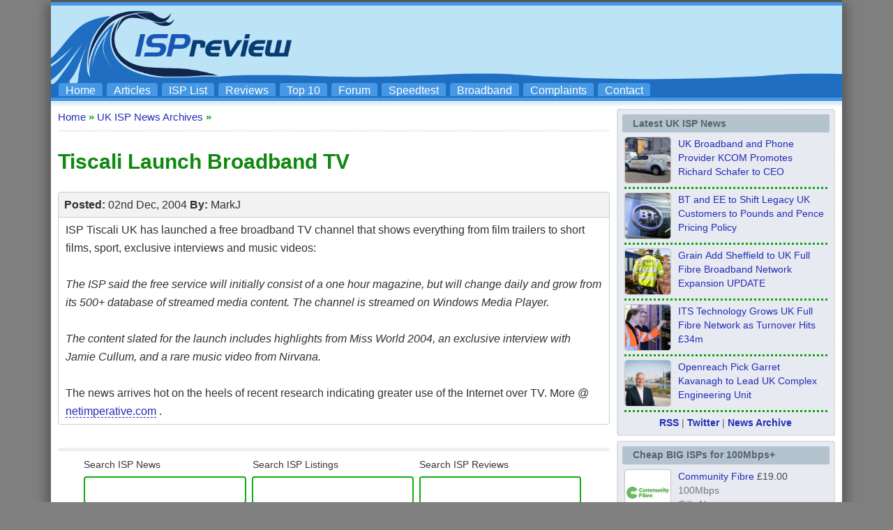

--- FILE ---
content_type: text/html; charset=utf-8
request_url: https://www.ispreview.co.uk/news/EEpEAAkkyFgaMMgFHm.html
body_size: 14316
content:

<!DOCTYPE html>
<html lang="en">
<head>
<title>Tiscali Launch Broadband TV - ISPreview UK</title>





<meta name="description" content="ISP Review UK" />
<meta property="og:description" content="ISP Review UK" />
<meta property="og:title" content="Tiscali Launch Broadband TV - ISPreview UK" />







 <meta property="og:locale" content="en_GB" />
 <meta property="og:type" content="website" />
 <meta property="og:site_name" content="ISPreview UK" />
 <meta name="twitter:card" content="summary_large_image" />
 <meta name="twitter:creator" content="@ispreview" />
 <meta name="twitter:site" content="@ispreview" />
 <meta http-equiv="Content-Language" content="en-GB" />
 <meta http-equiv="Content-Type" content="text/html;charset=ISO-8859-1" />
 <meta name="Copyright" content="(c) 1999 To Present Copyright content:  Copyright design: Mark Jackson" />
 <meta name="author" content="Mark Jackson" />
 <meta name="language" content="en" />
 <meta name="netinsert" content="0.0.1.3.1.8.1" />
 <meta name="verify-v1" content="giv0CqNgZbNpz+NEybAqZRHB7zPRwy7cqurFpe1mR1Y=" />
 <meta name="msvalidate.01" content="7C83697F62BD024E7E852A0CFA6553CE" />
 <meta name="viewport" content="width=device-width, initial-scale=1">
 <meta name="robots" content="max-snippet:500, max-image-preview:standard">
 <link rel="SHORTCUT ICON" href="//www.ispreview.co.uk/favicon.ico" />
 <link rel="apple-touch-icon" sizes="144x144" href="//www.ispreview.co.uk/apple-touch-icon-144x144.png" />
 <link rel="apple-touch-icon" sizes="114x114" href="//www.ispreview.co.uk/apple-touch-icon-114x114.png" />
 <link rel="icon" type="image/png" sizes="192x192"  href="//www.ispreview.co.uk/android-icon-192x192.png">
 <link rel="icon" type="image/png" sizes="32x32" href="//www.ispreview.co.uk/favicon-32x32.png">
 <link rel="icon" type="image/png" sizes="96x96" href="//www.ispreview.co.uk/favicon-96x96.png">
 <link rel="alternate" type="application/rss+xml" title="ISPreview RSS News Feed" href="//www.ispreview.co.uk/news/rss.xml" />
 <link rel="stylesheet" type="text/css" href="//www.ispreview.co.uk/ispr3_seo_mobile.css?v2h" />
 <link rel="stylesheet" type="text/css" href="//www.ispreview.co.uk/ispr3_outer_seo_mobile.css?v2h" />

<style>
div.hrx {
height:3px;
width:100%;
background:url(//www.ispreview.co.uk/review/themes/public/censura2/images/layout/line_bg.png) repeat-x bottom;
margin-top:0px;
margin-bottom:15px;
margin-left:0px;
margin-right:0px;
padding:0px;
}

h1 { 
margin: 0px; 
padding: 0px;
padding-bottom: 0px;
border:0px;
font-size: 15px;
line-height: 1em;
display: inline;
/*font-weight: bold;*/
font-weight: normal;
font-family: Verdana, Arial, Helvetica, sans-serif;
white-space: normal;
}

h2 { 
margin: 8px; 
padding: 0px;
padding-bottom: 0px;
border:0px;
font-size: 16px;
font-weight: bold;
font-family: Verdana, Arial, Helvetica, sans-serif;
text-transform: none;
color:#0ca40c;
}
</style>
	<script>
		window['gtag_enable_tcf_support'] = true;
	</script>
<script>
// Define dataLayer and the gtag function.
window.dataLayer = window.dataLayer || [];
function gtag(){dataLayer.push(arguments);}

// Set default consent to 'denied' as a placeholder
// Determine actual values based on your own requirements
gtag('consent', 'default', {
  'ad_storage': 'denied',
  'ad_user_data': 'denied',
  'ad_personalization': 'denied'
  //'analytics_storage': 'granted'
});
</script>
<script src="https://hb.vntsm.com/v4/live/vms/sites/ispreview.co.uk/index.js" async></script>   
<script>
//max-width:950px = apply only if browser's viewport width is equal to or narrower than 950px
//min-width:950px = apply only if browser's viewport width is equal to or greater than 950px
//default desktop breakpoint starts at min of 1024px width
self.__VM = self.__VM || [];
self.__VM.push(function (admanager, scope) {

    scope.Config.buildPlacement((configBuilder)=>{
      configBuilder.add('leaderboard').setSizes("728x90,468x60,320x100,320x50,300x100,300x50");
      configBuilder.addDefaultOrUnique('mobile_banner').setBreakPoint({mediaQuery:"(min-width:650px) and (max-width:1024px)"});
   }).display('bannertopdesktop-vm-slot-2');

    scope.Config.buildPlacement((configBuilder) => {
      configBuilder.addDefaultOrUnique("mpu").setBreakPoint("mobile");
    }).display("mobile-header-slot-2");

    scope.Config.buildPlacement((configBuilder) => {
      configBuilder.add("billboard");
      configBuilder.addDefaultOrUnique("mpu").setBreakPoint("mobile");
    }).display("footer-slot-3");

    scope.Config.get('video').display('instream-video-slot-4');

    scope.Config.buildPlacement((configBuilder) => {
       configBuilder.addDefaultOrUnique("skyscraper").setBreakPoint({mediaQuery:'min-width:910px'});
    }).display("sidebar-slot-5");

    scope.Config.buildPlacement((configBuilder) => {
      configBuilder.add("leaderboard");
      configBuilder.addDefaultOrUnique("mpu").setBreakPoint("mobile");
      //configBuilder.addDefaultOrUnique("mpu").setBreakPoint({mediaQuery:'max-width:1032px'});
    }).displayMany(["midarticle-slot-6","midarticle-slot-6b","midarticle-slot-6c"]);
    
    scope.Config.buildPlacement((configBuilder) => {
      configBuilder.add("leaderboard");
      //configBuilder.addDefaultOrUnique("mpu").setBreakPoint({mediaQuery:'max-width:1024px'});
      configBuilder.addDefaultOrUnique("mpu").setBreakPoint({mediaQuery:"(min-width:600px) and (max-width:1024px)"});
      configBuilder.addDefaultOrUnique("mobile_takeover").setBreakPoint({mediaQuery:'max-width:600px'});
    }).display("mobile-takeover-slot-8");

    scope.Config.buildPlacement((configBuilder) => {
      configBuilder.add("leaderboard");
      configBuilder.addDefaultOrUnique("mobile_banner").setBreakPoint({mediaQuery:'min-width:601px'});
    }).display("main-index-page-slot-9");


});
</script>
</head>

<body>
<div id="outerbg">

<div id="outer">

 <div id="topbar"></div>
 	 
 <div id="bar">
  	 		<div class="header-right">
				<label for="open"><div id="mobile_menu_box"><div id="mobile_menu_fix"><u>Mobile Menu</u></div></div>
					<span class="hidden-desktop"></span>
				</label>
				<input type="checkbox" name="" id="open">
				<div id="mobilenav">
				<a href="//www.ispreview.co.uk">Home</a>
				<a href="//www.ispreview.co.uk/articles.shtml">Editorial Articles</a>
				<a href="//www.ispreview.co.uk/list.shtml">ISP List and Comparison</a>
				<a href="//www.ispreview.co.uk/review">Reader Reviews</a>
				<a href="//www.ispreview.co.uk/review/top10.php">Top 10 UK ISPs</a>
				<a href="//www.ispreview.co.uk/talk">Discussion Forum</a>
				<a href="//www.ispreview.co.uk/speed/">Speedtest</a>
				<a href="//www.ispreview.co.uk/broadband.shtml">Broadband Technology</a>
				<a href="//www.ispreview.co.uk/new/complain/complain.shtml">Complaints Advice</a>
				<a href="//www.ispreview.co.uk/contact.shtml">Contact Us</a>
				</div>
			</div>
<!-- Google tag (gtag.js) -->
<script async src="https://www.googletagmanager.com/gtag/js?id=G-PL2J1QQBF2"></script>
<script>
  window.dataLayer = window.dataLayer || [];
  function gtag(){dataLayer.push(arguments);}
  gtag('js', new Date());
  gtag('set', 'cookie_flags', 'SameSite=None;Secure');
  gtag('set', 'cookie_domain', 'ispreview.co.uk');
  gtag('config', 'G-PL2J1QQBF2');
</script>
 </div>

<div id="toplogob1" >
 <!-- ispreview.co.uk - Venatus Media Ad -->
 <div id="bannertopdesktop-vm-slot-2"></div>
 <!-- / ispreview.co.uk - Venatus Media Ad -->
 <ul id="navlist">
 <li><a href="//www.ispreview.co.uk" alt="ISPreview.co.uk Home Page" title="ISPreview.co.uk Home Page">Home</a></li>
 <li><a href="//www.ispreview.co.uk/articles.shtml" alt="Special Editorial Articles" title="Special Editorial Articles">Articles</a></li>
 <li><a href="//www.ispreview.co.uk/list.shtml" alt="UK Listing of Broadband ISPs" title="UK ISP List and Comparisons">ISP List</a></li>
 <li><a href="//www.ispreview.co.uk/review" alt="Reader Broadband ISP Reviews" title="Reader ISP Reviews">Reviews</a></li>
 <li><a href="//www.ispreview.co.uk/review/top10.php" alt="The UK Top 10 Broadband ISPs" title="Top 10 UK Broadband ISPs">Top 10</a></li>
 <li><a href="//www.ispreview.co.uk/talk" alt="Broadband ISP Discussion Forum" title="Broadband ISP Discussion Forum">Forum</a></li>
 <li><a href="//www.ispreview.co.uk/speed/" alt="Broadband ISP Speedtest" title="">Speedtest</a></li>
 <li><a href="//www.ispreview.co.uk/broadband.shtml" alt="Broadband Connection Technologies" title="Broadband Connection Technologies">Broadband</a></li>
 <li><a href="//www.ispreview.co.uk/new/complain/complain.shtml" alt="Consumer UK ISP Complaints and Advice" title="Consumer UK ISP Complaints and Advice">Complaints</a></li>
 <li class="ispr4_navlistvanish"><a href="//www.ispreview.co.uk/contact.shtml" alt="ISPreview.co.uk Staff Contacts" title="ISPreview.co.uk Staff Contacts">Contact</a></li>
 </ul>
</div>

<div id="barsmall"></div>
</div>

<div id="outer">
	
<div style="height:1px;width:100%;"></div>
<div style="height: 10px; background: url(//www.ispreview.co.uk/images/top_bgl.png);overflow:hidden;"></div>
<div style="padding-left:10px;padding-right:10px;">

<body>
<div id="nleft_nav" style="background:#ffffff;">
	

<div style="float:left;margin-bottom:10px;color:#a2a2a2;margin-top:3px;font-size:15px;"><a href="//www.ispreview.co.uk" class="underb" title="Back to Homepage" alt="Back to Homepage">Home</a><b style="color:#0ca40c;font-size:15px;">&nbsp;&raquo;&nbsp;</b><a href="//www.ispreview.co.uk/index.php/news-archive" class="underb"><h1 style="font-size:15px;">UK ISP News Archives</h1></a><b style="color:#0ca40c;font-size:15px;">&nbsp;&raquo;&nbsp;</b></div>

<div style="clear:both;"></div>
<div class="hrx"></div>
	
<div class="vanishdesktop">
	<div style="clear:both;"></div>
	<div class="page_cont">
	<div style="width:100%;margin-top:-10px;">
		<div style="float:left;width:50%;">
			<div style="padding:5px;">
			<div class="hovz">
			<div class="bqboxpick1"><strong>&#8646;&nbsp;<span><a href="https://www.ispreview.co.uk/speed/" alt="Speedtest your broadband ISP" title="Speedtest your broadband ISP">Speedtest</a></span></strong></div>
			</div>
			</div>
		</div>
		<div style="float:right;width:50%;">
			<div style="padding:5px;">
			<div class="hovz">
			<div class="bqboxpick1"><strong>&#9998;&nbsp;<span><a href="https://www.ispreview.co.uk/review" alt="Review your broadband ISP" title="Review your broadband ISP">Review ISP</a></span></strong></div>
			</div>
			</div>
		</div>
		<div style="float:left;width:50%;">
			<div style="padding:5px;">
			<div class="hovz">
			<div class="bqboxpick1"><strong>&#10004;&nbsp;<span><a href="https://www.ispreview.co.uk/list.shtml" alt="Compared UK broadband ISPs" title="Compared UK broadband ISPs">Compare ISP</a></span></strong></div>
			</div>
			</div>
		</div>
		<div style="float:right;width:50%;">
			<div style="padding:5px;">
			<div class="hovz">
			<div class="bqboxpick1"><strong>&#9733;&nbsp;<span><a href="https://www.ispreview.co.uk/review/top10.php" alt="Compare the top 10 broadband ISPs" title="Compare the top 10 broadband ISPs">Top 10 ISPs</a></span></strong></div>
			</div>
			</div>
		</div>
	</div>
	</div>
	<div style="clear:both;height:5px;"></div>
	<div class="hrx"></div>
</div>

<div id="mobilebanner" style="/*min-height:250px;*/min-height:265px;margin-top: -10px;">
<div style="/*position:absolute;*/top:0;left:0;bottom:0;right:0;overflow:hidden;color:#aaa;">Sponsored Links</div>
<!-- ispreview.co.uk - Venatus Media Ad -->
<div id="mobile-header-slot-2"></div>
<!-- / ispreview.co.uk - Venatus Media Ad -->
</div>

<div class="vanishmobile_divide"></div>	
	
	<div class="page_cont">
		
	 <div style="clear:both; height:10px;"></div>
	 	
	 <h1 class="h2new">Tiscali Launch Broadband TV</h1>
	 	
	 <div style="clear:both; height:25px;"></div>
	 	
	 	

	 <div style="width:100%;margin:auto;">
    
    <div class="reviewcontentheadrev" style="min-height: 1.7em;">
      <div style="float:left;margin-top:1px;">
        <strong>Posted:</strong> 02nd Dec, 2004        <strong>By:</strong> MarkJ   
      
      </div>
    </div>

	 	<div class="revcontentbox">
      ISP Tiscali UK has launched a free broadband TV channel that shows everything from film trailers to short films, sport, exclusive interviews and music videos:<br><br><i>The ISP said the free service will initially consist of a one hour magazine, but will change daily and grow from its 500+ database of streamed media content. The channel is streamed on Windows Media Player.<br><br>The content slated for the launch includes highlights from Miss World 2004, an exclusive interview with Jamie Cullum, and a rare music video from Nirvana.</i><br><br>The news arrives hot on the heels of recent research indicating greater use of the Internet over TV. More @ <a href="http://www.netimperative.com/news">netimperative.com</a> .    </div>
	 
	 
	 <div style="clear:both; height:25px;"></div>

		
		
		
		
		
		
   </div>
   	   
   	   
   	   
<div style="clear:both;height:8px;"></div>
<div class="g_bar"></div>
<div style="clear:both;"></div>
<div style="padding-top:8px;">


<div class="page_contnew">
	<div style="width:91%;overflow:hidden;margin:auto;">
		
			<div class="mobile_container1" style="min-width:33.3%;">
			<div style="width:99%;margin:auto;">
				<div style="margin-bottom: 5px;padding-left: 0px;">Search ISP News</div>
				<script async src="https://cse.google.com/cse.js?cx=334910f923e424e42"></script>
<style>
.gsc-input-box {box-sizing:border-box !important;border-radius:4px !important;border:2px solid #10ad10 !important;height:39px !important;-moz-box-sizing:border-box;-moz-border-radius:4px;-moz-border:2px solid #10ad10;-moz-height:39px;}
.gsc-search-button, .gsc-search-button-v2 {display:none !important;}
table.gsc-search-box td.gsc-input {padding-right:4px !important;}

@media only screen and (max-width: 600px) {
.gsc-search-button, .gsc-search-button-v2 {display:none !important;}
}
</style>
				<div class="gcse-searchbox-only" data-resultsUrl="https://www.ispreview.co.uk/searchsite-results.php"></div>
			</div>
			</div>
				
			<div class="mobile_container1" style="min-width:33.3%;">
			<div style="width:99%;margin:auto;">
			<div style="padding-left: 3px;">Search ISP Listings</div>
				<div class="mobile_box1new">
				<form method="POST" action="//www.ispreview.co.uk/isp_list/index.php" style="margin:0;padding:0px;border:0px;">
				<input type="text" aria-label="ISP Listings" name="title_keyword" size="19" class="isrnewforminputnew" alt="" value="" />
				</form>
				</div>
			</div>
			</div>
				
		<div class="mobile_container1" style="min-width:33.3%;">
		<div style="width:99%;margin:auto;">
				<div style="padding-left: 2px;">Search ISP Reviews</div>
				<div class="mobile_box1new">
				<form method="get" action="//www.ispreview.co.uk/review/search" style="margin:0;padding:0px;border:0px;">
				<input type="hidden" name="searchType" value="isp" />
				<input type="text" aria-label="ISP Reviews" name="search" size="19" class="isrnewforminputnew" alt="" value="" />
				</form>
				</div>
		</div>
		</div>
			
	</div>
</div>

	</div>


	<div style="clear:both; height:8px;"></div>
	
	


		<div style="width:100%;clear:both;">
		
			<div style="float:left;padding:3px;margin:0px;height:10px;overflow:hidden;padding-right:10px;">

			</div>
	
		</div><div style="clear:both;"></div>
<div class="hidden-desktop">

	<div id="info_line1" style="border-radius:6px;font-size:16px;line-height:1.66;">&nbsp;<strong>Latest UK ISP News</strong></div>

			<div style="padding-left:5px;padding-right:5px;padding-top:5px;">
						<div class="isprhl_icons" style="float:left;width:13%;"><img width="300" height="300" src="https://www.ispreview.co.uk/wp-content/uploads/2020/06/nggallery_import/kcom_van_with_ladder_on_top-300x300.jpg" class="attachment-thumbnail size-thumbnail wp-post-image" alt="kcom van with ladder on top" decoding="async" loading="lazy" srcset="https://www.ispreview.co.uk/wp-content/uploads/2020/06/nggallery_import/kcom_van_with_ladder_on_top-300x300.jpg 300w, https://www.ispreview.co.uk/wp-content/uploads/2020/06/nggallery_import/kcom_van_with_ladder_on_top-150x150.jpg 150w" sizes="auto, (max-width: 300px) 100vw, 300px" /></div>
			<div style="float:left;width:2%;height:1px;"></div>
			<div style="float:left;width:85%;line-height:26px;"><a href="https://www.ispreview.co.uk/index.php/2026/01/uk-broadband-and-phone-provider-kcom-promotes-richard-schafer-to-ceo.html" alt="UK Broadband and Phone Provider KCOM Promotes Richard Schafer to CEO" title="UK ISP News Article for Friday, January 16th, 2026">UK Broadband and Phone Provider KCOM Promotes Richard Schafer to CEO</a></div>
			<div style="clear:both; height:6px;"></div>
						<div class="isprhl_icons" style="float:left;width:13%;"><img width="300" height="300" src="https://www.ispreview.co.uk/wp-content/uploads/2025/02/nggallery_import/BT-Sign-on-Office-Window-2025-300x300.webp" class="attachment-thumbnail size-thumbnail wp-post-image" alt="BT Group -Sign-on-Office-Window-2025" decoding="async" loading="lazy" srcset="https://www.ispreview.co.uk/wp-content/uploads/2025/02/nggallery_import/BT-Sign-on-Office-Window-2025-300x300.webp 300w, https://www.ispreview.co.uk/wp-content/uploads/2025/02/nggallery_import/BT-Sign-on-Office-Window-2025-600x600.webp 600w, https://www.ispreview.co.uk/wp-content/uploads/2025/02/nggallery_import/BT-Sign-on-Office-Window-2025-768x768.webp 768w, https://www.ispreview.co.uk/wp-content/uploads/2025/02/nggallery_import/BT-Sign-on-Office-Window-2025-150x150.webp 150w, https://www.ispreview.co.uk/wp-content/uploads/2025/02/nggallery_import/BT-Sign-on-Office-Window-2025.webp 1000w" sizes="auto, (max-width: 300px) 100vw, 300px" /></div>
			<div style="float:left;width:2%;height:1px;"></div>
			<div style="float:left;width:85%;line-height:26px;"><a href="https://www.ispreview.co.uk/index.php/2026/01/bt-and-ee-to-shift-legacy-uk-customers-to-pounds-and-pence-pricing-policy.html" alt="BT and EE to Shift Legacy UK Customers to Pounds and Pence Pricing Policy" title="UK ISP News Article for Friday, January 16th, 2026">BT and EE to Shift Legacy UK Customers to Pounds and Pence Pricing Policy</a></div>
			<div style="clear:both; height:6px;"></div>
						<div class="isprhl_icons" style="float:left;width:13%;"><img width="300" height="300" src="https://www.ispreview.co.uk/wp-content/uploads/2021/09/nggallery_import/Grain-FTTP-Engineer-from-Behind-300x300.jpg" class="attachment-thumbnail size-thumbnail wp-post-image" alt="Grain-FTTP-Engineer-from-Behind" decoding="async" loading="lazy" srcset="https://www.ispreview.co.uk/wp-content/uploads/2021/09/nggallery_import/Grain-FTTP-Engineer-from-Behind-300x300.jpg 300w, https://www.ispreview.co.uk/wp-content/uploads/2021/09/nggallery_import/Grain-FTTP-Engineer-from-Behind-150x150.jpg 150w" sizes="auto, (max-width: 300px) 100vw, 300px" /></div>
			<div style="float:left;width:2%;height:1px;"></div>
			<div style="float:left;width:85%;line-height:26px;"><a href="https://www.ispreview.co.uk/index.php/2026/01/grain-add-sheffield-to-uk-full-fibre-broadband-network-expansion.html" alt="Grain Add Sheffield to UK Full Fibre Broadband Network Expansion UPDATE" title="UK ISP News Article for Friday, January 16th, 2026">Grain Add Sheffield to UK Full Fibre Broadband Network Expansion UPDATE</a></div>
			<div style="clear:both; height:6px;"></div>
						<div class="isprhl_icons" style="float:left;width:13%;"><img width="300" height="300" src="https://www.ispreview.co.uk/wp-content/uploads/2025/05/nggallery_import/ITS-Technology-engineers-testing-50G-PON-300x300.webp" class="attachment-thumbnail size-thumbnail wp-post-image" alt="ITS-Technology-engineers-testing-50G-PON" decoding="async" loading="lazy" srcset="https://www.ispreview.co.uk/wp-content/uploads/2025/05/nggallery_import/ITS-Technology-engineers-testing-50G-PON-300x300.webp 300w, https://www.ispreview.co.uk/wp-content/uploads/2025/05/nggallery_import/ITS-Technology-engineers-testing-50G-PON-600x600.webp 600w, https://www.ispreview.co.uk/wp-content/uploads/2025/05/nggallery_import/ITS-Technology-engineers-testing-50G-PON-1000x1000.webp 1000w, https://www.ispreview.co.uk/wp-content/uploads/2025/05/nggallery_import/ITS-Technology-engineers-testing-50G-PON-768x768.webp 768w, https://www.ispreview.co.uk/wp-content/uploads/2025/05/nggallery_import/ITS-Technology-engineers-testing-50G-PON-150x150.webp 150w, https://www.ispreview.co.uk/wp-content/uploads/2025/05/nggallery_import/ITS-Technology-engineers-testing-50G-PON.webp 1080w" sizes="auto, (max-width: 300px) 100vw, 300px" /></div>
			<div style="float:left;width:2%;height:1px;"></div>
			<div style="float:left;width:85%;line-height:26px;"><a href="https://www.ispreview.co.uk/index.php/2026/01/its-technology-grows-uk-full-fibre-network-as-turnover-hits-34m.html" alt="ITS Technology Grows UK Full Fibre Network as Turnover Hits £34m" title="UK ISP News Article for Friday, January 16th, 2026">ITS Technology Grows UK Full Fibre Network as Turnover Hits £34m</a></div>
			<div style="clear:both; height:6px;"></div>
						<div class="isprhl_icons" style="float:left;width:13%;"><img width="300" height="300" src="https://www.ispreview.co.uk/wp-content/uploads/2026/01/nggallery_import/Garret-Kavanagh-headshot-Openreach-300x300.webp" class="attachment-thumbnail size-thumbnail wp-post-image" alt="Garret Kavanagh headshot Openreach" decoding="async" loading="lazy" srcset="https://www.ispreview.co.uk/wp-content/uploads/2026/01/nggallery_import/Garret-Kavanagh-headshot-Openreach-300x300.webp 300w, https://www.ispreview.co.uk/wp-content/uploads/2026/01/nggallery_import/Garret-Kavanagh-headshot-Openreach-600x600.webp 600w, https://www.ispreview.co.uk/wp-content/uploads/2026/01/nggallery_import/Garret-Kavanagh-headshot-Openreach-768x768.webp 768w, https://www.ispreview.co.uk/wp-content/uploads/2026/01/nggallery_import/Garret-Kavanagh-headshot-Openreach-150x150.webp 150w, https://www.ispreview.co.uk/wp-content/uploads/2026/01/nggallery_import/Garret-Kavanagh-headshot-Openreach.webp 1000w" sizes="auto, (max-width: 300px) 100vw, 300px" /></div>
			<div style="float:left;width:2%;height:1px;"></div>
			<div style="float:left;width:85%;line-height:26px;"><a href="https://www.ispreview.co.uk/index.php/2026/01/openreach-pick-garret-kavanagh-to-lead-uk-complex-engineering-unit.html" alt="Openreach Pick Garret Kavanagh to Lead UK Complex Engineering Unit" title="UK ISP News Article for Thursday, January 15th, 2026">Openreach Pick Garret Kavanagh to Lead UK Complex Engineering Unit</a></div>
			<div style="clear:both; height:6px;"></div>
						<div class="isprhl_icons" style="float:left;width:13%;"><img width="300" height="300" src="https://www.ispreview.co.uk/wp-content/uploads/2022/12/nggallery_import/pound_coin_money_new-300x300.jpg" class="attachment-thumbnail size-thumbnail wp-post-image" alt="pound coin money new" decoding="async" loading="lazy" srcset="https://www.ispreview.co.uk/wp-content/uploads/2022/12/nggallery_import/pound_coin_money_new-300x300.jpg 300w, https://www.ispreview.co.uk/wp-content/uploads/2022/12/nggallery_import/pound_coin_money_new-150x150.jpg 150w, https://www.ispreview.co.uk/wp-content/uploads/2022/12/nggallery_import/pound_coin_money_new-600x600.jpg 600w, https://www.ispreview.co.uk/wp-content/uploads/2022/12/nggallery_import/pound_coin_money_new.jpg 768w" sizes="auto, (max-width: 300px) 100vw, 300px" /></div>
			<div style="float:left;width:2%;height:1px;"></div>
			<div style="float:left;width:85%;line-height:26px;"><a href="https://www.ispreview.co.uk/index.php/2026/01/survey-claims-quarter-of-uk-broadband-users-view-4-price-hike-as-unmanageable.html" alt="Survey Claims Quarter of UK Broadband Users View £4 Price Hike as Unmanageable" title="UK ISP News Article for Thursday, January 15th, 2026">Survey Claims Quarter of UK Broadband Users View £4 Price Hike as Unmanageable</a></div>
			<div style="clear:both; height:6px;"></div>
						<div class="isprhl_icons" style="float:left;width:13%;"><img width="300" height="300" src="https://www.ispreview.co.uk/wp-content/uploads/2021/12/nggallery_import/mobile-phone-mast-uk-tower-300x300.jpg" class="attachment-thumbnail size-thumbnail wp-post-image" alt="telecommunication tower a falling signal on the city 123rf" decoding="async" loading="lazy" srcset="https://www.ispreview.co.uk/wp-content/uploads/2021/12/nggallery_import/mobile-phone-mast-uk-tower-300x300.jpg 300w, https://www.ispreview.co.uk/wp-content/uploads/2021/12/nggallery_import/mobile-phone-mast-uk-tower-768x768.jpg 768w, https://www.ispreview.co.uk/wp-content/uploads/2021/12/nggallery_import/mobile-phone-mast-uk-tower-1536x1536.jpg 1536w, https://www.ispreview.co.uk/wp-content/uploads/2021/12/nggallery_import/mobile-phone-mast-uk-tower-150x150.jpg 150w, https://www.ispreview.co.uk/wp-content/uploads/2021/12/nggallery_import/mobile-phone-mast-uk-tower-600x600.jpg 600w, https://www.ispreview.co.uk/wp-content/uploads/2021/12/nggallery_import/mobile-phone-mast-uk-tower.jpg 2000w" sizes="auto, (max-width: 300px) 100vw, 300px" /></div>
			<div style="float:left;width:2%;height:1px;"></div>
			<div style="float:left;width:85%;line-height:26px;"><a href="https://www.ispreview.co.uk/index.php/2026/01/bduk-publish-several-studies-of-uk-mobile-coverage-and-performance.html" alt="BDUK Publish Several Studies of UK Mobile Coverage and Performance" title="UK ISP News Article for Thursday, January 15th, 2026">BDUK Publish Several Studies of UK Mobile Coverage and Performance</a></div>
			<div style="clear:both; height:6px;"></div>
						<div class="isprhl_icons" style="float:left;width:13%;"><img width="300" height="300" src="https://www.ispreview.co.uk/wp-content/uploads/2026/01/nggallery_import/BT-easyJet-picture-for-PR-use-150126-300x300.webp" class="attachment-thumbnail size-thumbnail wp-post-image" alt="BT easyJet picture for PR use 150126" decoding="async" loading="lazy" srcset="https://www.ispreview.co.uk/wp-content/uploads/2026/01/nggallery_import/BT-easyJet-picture-for-PR-use-150126-300x300.webp 300w, https://www.ispreview.co.uk/wp-content/uploads/2026/01/nggallery_import/BT-easyJet-picture-for-PR-use-150126-600x600.webp 600w, https://www.ispreview.co.uk/wp-content/uploads/2026/01/nggallery_import/BT-easyJet-picture-for-PR-use-150126-768x768.webp 768w, https://www.ispreview.co.uk/wp-content/uploads/2026/01/nggallery_import/BT-easyJet-picture-for-PR-use-150126-150x150.webp 150w, https://www.ispreview.co.uk/wp-content/uploads/2026/01/nggallery_import/BT-easyJet-picture-for-PR-use-150126.webp 1000w" sizes="auto, (max-width: 300px) 100vw, 300px" /></div>
			<div style="float:left;width:2%;height:1px;"></div>
			<div style="float:left;width:85%;line-height:26px;"><a href="https://www.ispreview.co.uk/index.php/2026/01/ee-uk-to-deliver-mobile-connectivity-for-easyjet-network-in-35-countries.html" alt="EE UK to Deliver Mobile Connectivity for easyJet&#8217;s Network in 35 Countries" title="UK ISP News Article for Thursday, January 15th, 2026">EE UK to Deliver Mobile Connectivity for easyJet&#8217;s Network in 35 Countries</a></div>
			<div style="clear:both; height:6px;"></div>
						</div>

	<div style="clear:both; height:7px;"></div>


	<div id="info_line1" style="border-radius:6px;font-size:16px;line-height:1.66;">&nbsp;<strong>Cheap BIG ISPs for 100Mbps+</strong></div>

			<div style="padding-left:5px;padding-right:5px;padding-top:9px;">		
				<div style="padding-bottom:0px;color: #434950;line-height:23px;">
				       
	<div style="clear:both;width:100%;">
	<div style="">


                  
			<div class="ispr4_sb_head">
				<div class="ispr4_sb_image"><a href="https://www.ispreview.co.uk/index.php/go/communityfibreultra" target="_blank" style="border-bottom:0px;"><img src="//www.ispreview.co.uk/isp_list/system/uploads/thumb/community-fibre-uk-isp-2023-branding-jpg.webp" style="border-radius:4px;width:100%;aspect-ratio: 1;object-fit: cover;" alt="Community Fibre UK ISP Logo" title="Community Fibre UK ISP Logo" loading="lazy" width="100%" height="100%" /></a></div>
			</div>
 
                  
                	
			<div class="ispr4_sb_titlehead">
				<div class="ispr4_sb_title"><a href="https://www.ispreview.co.uk/index.php/go/communityfibreultra" target="_blank" title="Cheapest Community Fibre UK Ultrafast Broadband Package">Community Fibre</a> &pound;19.00</div>
				<div class="ispr4_sb_author">100Mbps</div>
				<div class="ispr4_navlistvanish ispr4_sb_author">Gift: None</div>
			</div>
	
	</div>
	</div>
	
	<div class="ispr4_sbdivide">
		<div class="g_line"></div>
	</div>



    
	<div style="clear:both;width:100%;">
	<div style="">


                  
			<div class="ispr4_sb_head">
				<div class="ispr4_sb_image"><a href="https://www.ispreview.co.uk/index.php/go/vodafonegigafast" target="_blank" style="border-bottom:0px;"><img src="//www.ispreview.co.uk/isp_list/system/uploads/thumb/vodafone_uk_2016-png.webp" style="border-radius:4px;width:100%;aspect-ratio: 1;object-fit: cover;" alt="Vodafone UK ISP Logo" title="Vodafone UK ISP Logo" loading="lazy" width="100%" height="100%" /></a></div>
			</div>
 
                  
                	
			<div class="ispr4_sb_titlehead">
				<div class="ispr4_sb_title"><a href="https://www.ispreview.co.uk/index.php/go/vodafonegigafast" target="_blank" title="Cheapest Vodafone UK Ultrafast Broadband Package">Vodafone</a> &pound;22.00</div>
				<div class="ispr4_sb_author">150Mbps</div>
				<div class="ispr4_navlistvanish ispr4_sb_author">Gift: None</div>
			</div>
	
	</div>
	</div>
	
	<div class="ispr4_sbdivide">
		<div class="g_line"></div>
	</div>



    
	<div style="clear:both;width:100%;">
	<div style="">


                  
			<div class="ispr4_sb_head">
				<div class="ispr4_sb_image"><a href="https://www.ispreview.co.uk/index.php/go/youfibre" target="_blank" style="border-bottom:0px;"><img src="//www.ispreview.co.uk/isp_list/system/uploads/thumb/youfibre-green-logo-2024_001.webp" style="border-radius:4px;width:100%;aspect-ratio: 1;object-fit: cover;" alt="Youfibre UK ISP Logo" title="Youfibre UK ISP Logo" loading="lazy" width="100%" height="100%" /></a></div>
			</div>
 
                  
                	
			<div class="ispr4_sb_titlehead">
				<div class="ispr4_sb_title"><a href="https://www.ispreview.co.uk/index.php/go/youfibre" target="_blank" title="Cheapest Youfibre UK Ultrafast Broadband Package">Youfibre</a> &pound;23.99</div>
				<div class="ispr4_sb_author">150Mbps</div>
				<div class="ispr4_navlistvanish ispr4_sb_author">Gift: None</div>
			</div>
	
	</div>
	</div>
	
	<div class="ispr4_sbdivide">
		<div class="g_line"></div>
	</div>



    
	<div style="clear:both;width:100%;">
	<div style="">


                  
			<div class="ispr4_sb_head">
				<div class="ispr4_sb_image"><a href="https://www.ispreview.co.uk/index.php/go/vmsolo" target="_blank" style="border-bottom:0px;"><img src="//www.ispreview.co.uk/isp_list/system/uploads/thumb/virgin-media-o2-2021-red-and-blue-logo-jpg.webp" style="border-radius:4px;width:100%;aspect-ratio: 1;object-fit: cover;" alt="Virgin Media UK ISP Logo" title="Virgin Media UK ISP Logo" loading="lazy" width="100%" height="100%" /></a></div>
			</div>
 
                  
                	
			<div class="ispr4_sb_titlehead">
				<div class="ispr4_sb_title"><a href="https://www.ispreview.co.uk/index.php/go/vmsolo" target="_blank" title="Cheapest Virgin Media UK Ultrafast Broadband Package">Virgin Media</a> &pound;23.99</div>
				<div class="ispr4_sb_author">264Mbps</div>
				<div class="ispr4_navlistvanish ispr4_sb_author">Gift: None</div>
			</div>
	
	</div>
	</div>
	
	<div class="ispr4_sbdivide">
		<div class="g_line"></div>
	</div>



    
	<div style="clear:both;width:100%;">
	<div style="">


                  
			<div class="ispr4_sb_head">
				<div class="ispr4_sb_image"><a href="https://www.ispreview.co.uk/index.php/go/plusnetff2" target="_blank" style="border-bottom:0px;"><img src="//www.ispreview.co.uk/isp_list/system/uploads/thumb/plusnet-logo-jpg.webp" style="border-radius:4px;width:100%;aspect-ratio: 1;object-fit: cover;" alt="Plusnet UK ISP Logo" title="Plusnet UK ISP Logo" loading="lazy" width="100%" height="100%" /></a></div>
			</div>
 
                  
                	
			<div class="ispr4_sb_titlehead">
				<div class="ispr4_sb_title"><a href="https://www.ispreview.co.uk/index.php/go/plusnetff2" target="_blank" title="Cheapest Plusnet UK Ultrafast Broadband Package">Plusnet</a> &pound;24.99</div>
				<div class="ispr4_sb_author">145Mbps</div>
				<div class="ispr4_navlistvanish ispr4_sb_author">Gift: £145 Reward Card</div>
			</div>
	
	</div>
	</div>
	
	<div class="ispr4_sbdivide">
		<div class="g_line"></div>
	</div>



    
    				</div>
				
				<div id="listdetail" style="padding:3px;padding-bottom:3px;padding-top:0px;" align="center">150,000+ Customers | <a href="//www.ispreview.co.uk/list.shtml" title="List of the cheapest ultrafast broadband ISPs"><b>View More ISPs</b></a></div>
			</div>
				
	<div style="clear:both; height:7px;"></div>

	<div id="info_line1" style="border-radius:6px;font-size:16px;line-height:1.66;">&nbsp;<strong>Cheapest ISPs for 100Mbps+</strong></div>

			<div style="padding-left:5px;padding-right:5px;padding-top:9px;">		
				<div style="padding-bottom:0px;color: #434950;line-height:23px;">
				   
    
	<div style="clear:both;width:100%;">
	<div style="">


                  
			<div class="ispr4_sb_head">
				<div class="ispr4_sb_image"><a href="https://www.ispreview.co.uk/index.php/go/gigacleargiga"  target="_blank" style="border-bottom:0px;"><img src="//www.ispreview.co.uk/isp_list/system/uploads/thumb/gigaclear-isp-uk-logo-for-2024-jpg.webp" style="border-radius:4px;width:100%;aspect-ratio: 1;object-fit: cover;" alt="Gigaclear UK ISP Logo" title="Gigaclear UK ISP Logo" loading="lazy" width="100%" height="100%" /></a></div>
			</div>
 
                  
                	
			<div class="ispr4_sb_titlehead">
				<div class="ispr4_sb_title"><a href="https://www.ispreview.co.uk/index.php/go/gigacleargiga" target="_blank" title="Cheapest Gigaclear UK Ultrafast Broadband Package">Gigaclear</a> &pound;17.00</div>
				<div class="ispr4_sb_author">200Mbps</div>
				<div class="ispr4_navlistvanish ispr4_sb_author">Gift: None</div>
			</div>
	
	</div>
	</div>
	
	<div class="ispr4_sbdivide">
		<div class="g_line"></div>
	</div>



    
	<div style="clear:both;width:100%;">
	<div style="">


                  
			<div class="ispr4_sb_head">
				<div class="ispr4_sb_image"><a href="https://www.ispreview.co.uk/index.php/go/toob"  target="_blank" style="border-bottom:0px;"><img src="//www.ispreview.co.uk/isp_list/system/uploads/thumb/toob_logo.jpg" style="border-radius:4px;width:100%;aspect-ratio: 1;object-fit: cover;" alt="toob UK ISP Logo" title="toob UK ISP Logo" loading="lazy" width="100%" height="100%" /></a></div>
			</div>
 
                  
                	
			<div class="ispr4_sb_titlehead">
				<div class="ispr4_sb_title"><a href="https://www.ispreview.co.uk/index.php/go/toob" target="_blank" title="Cheapest toob UK Ultrafast Broadband Package">toob</a> &pound;18.00</div>
				<div class="ispr4_sb_author">150Mbps</div>
				<div class="ispr4_navlistvanish ispr4_sb_author">Gift: None</div>
			</div>
	
	</div>
	</div>
	
	<div class="ispr4_sbdivide">
		<div class="g_line"></div>
	</div>



    
	<div style="clear:both;width:100%;">
	<div style="">


                  
			<div class="ispr4_sb_head">
				<div class="ispr4_sb_image"><a href="https://www.ispreview.co.uk/index.php/go/communityfibreultra"  target="_blank" style="border-bottom:0px;"><img src="//www.ispreview.co.uk/isp_list/system/uploads/thumb/community-fibre-uk-isp-2023-branding-jpg.webp" style="border-radius:4px;width:100%;aspect-ratio: 1;object-fit: cover;" alt="Community Fibre UK ISP Logo" title="Community Fibre UK ISP Logo" loading="lazy" width="100%" height="100%" /></a></div>
			</div>
 
                  
                	
			<div class="ispr4_sb_titlehead">
				<div class="ispr4_sb_title"><a href="https://www.ispreview.co.uk/index.php/go/communityfibreultra" target="_blank" title="Cheapest Community Fibre UK Ultrafast Broadband Package">Community Fibre</a> &pound;19.00</div>
				<div class="ispr4_sb_author">100Mbps</div>
				<div class="ispr4_navlistvanish ispr4_sb_author">Gift: None</div>
			</div>
	
	</div>
	</div>
	
	<div class="ispr4_sbdivide">
		<div class="g_line"></div>
	</div>



    
	<div style="clear:both;width:100%;">
	<div style="">


                  
			<div class="ispr4_sb_head">
				<div class="ispr4_sb_image"><a href="https://www.ispreview.co.uk/index.php/go/vodafonegigafast"  target="_blank" style="border-bottom:0px;"><img src="//www.ispreview.co.uk/isp_list/system/uploads/thumb/vodafone_uk_2016-png.webp" style="border-radius:4px;width:100%;aspect-ratio: 1;object-fit: cover;" alt="Vodafone UK ISP Logo" title="Vodafone UK ISP Logo" loading="lazy" width="100%" height="100%" /></a></div>
			</div>
 
                  
                	
			<div class="ispr4_sb_titlehead">
				<div class="ispr4_sb_title"><a href="https://www.ispreview.co.uk/index.php/go/vodafonegigafast" target="_blank" title="Cheapest Vodafone UK Ultrafast Broadband Package">Vodafone</a> &pound;22.00</div>
				<div class="ispr4_sb_author">150Mbps</div>
				<div class="ispr4_navlistvanish ispr4_sb_author">Gift: None</div>
			</div>
	
	</div>
	</div>
	
	<div class="ispr4_sbdivide">
		<div class="g_line"></div>
	</div>



    
	<div style="clear:both;width:100%;">
	<div style="">


                  
			<div class="ispr4_sb_head">
				<div class="ispr4_sb_image"><a href="https://www.ispreview.co.uk/index.php/go/lightningfibre"  target="_blank" style="border-bottom:0px;"><img src="//www.ispreview.co.uk/isp_list/system/uploads/thumb/lightning_fibre_001.jpg" style="border-radius:4px;width:100%;aspect-ratio: 1;object-fit: cover;" alt="Lightning Fibre UK ISP Logo" title="Lightning Fibre UK ISP Logo" loading="lazy" width="100%" height="100%" /></a></div>
			</div>
 
                  
                	
			<div class="ispr4_sb_titlehead">
				<div class="ispr4_sb_title"><a href="https://www.ispreview.co.uk/index.php/go/lightningfibre" target="_blank" title="Cheapest Lightning Fibre UK Ultrafast Broadband Package">Lightning Fibre</a> &pound;22.00</div>
				<div class="ispr4_sb_author">150Mbps</div>
				<div class="ispr4_navlistvanish ispr4_sb_author">Gift: None</div>
			</div>
	
	</div>
	</div>
	
	<div class="ispr4_sbdivide">
		<div class="g_line"></div>
	</div>



    
    				</div>
				
				<div id="listdetail" style="padding:3px;padding-bottom:3px;padding-top:0px;" align="center">Modest Availability | <a href="//www.ispreview.co.uk/list.shtml" title="List of the cheapest ultrafast broadband ISPs"><b>View More ISPs</b></a></div>
			</div>

	<div style="clear:both; height:10px;"></div></div>
   	   


  </div>
</div>
<div id="nright_nav">
<div style="padding-left:10px;">


	

	<div style="float:left; width:100%;">
		<div class="ntop_box">
		<div style="padding:6px 6px 4px 6px;">
		<div class="ntop_text"><h2 class="h2ntoptext">Latest UK ISP News</h2></div>
			<div style="padding:3px; color: #57636f;line-height:20px;padding-top: 6px;">
							<div style="">
				
					<div class="ispr4_sb_head">
						<div class="ispr4_sb_image ispr4_sb_imagewp"><a href="https://www.ispreview.co.uk/index.php/2026/01/uk-broadband-and-phone-provider-kcom-promotes-richard-schafer-to-ceo.html" title="UK ISP News Article for Friday, January 16th, 2026" alt="UK Broadband and Phone Provider KCOM Promotes Richard Schafer to CEO" style="border-bottom:0px;"><img width="150" height="150" src="https://www.ispreview.co.uk/wp-content/uploads/2020/06/nggallery_import/kcom_van_with_ladder_on_top-150x150.jpg" class="attachment-sidebar-square size-sidebar-square wp-post-image" alt="kcom van with ladder on top" decoding="async" loading="lazy" srcset="https://www.ispreview.co.uk/wp-content/uploads/2020/06/nggallery_import/kcom_van_with_ladder_on_top-150x150.jpg 150w, https://www.ispreview.co.uk/wp-content/uploads/2020/06/nggallery_import/kcom_van_with_ladder_on_top-300x300.jpg 300w" sizes="auto, (max-width: 150px) 100vw, 150px" /></a></div>
					</div>
						
					<div class="ispr4_sb_titlehead">
						<div class="ispr4_sb_titlewp"><a href="https://www.ispreview.co.uk/index.php/2026/01/uk-broadband-and-phone-provider-kcom-promotes-richard-schafer-to-ceo.html" title="UK ISP News Article for Friday, January 16th, 2026" alt="UK Broadband and Phone Provider KCOM Promotes Richard Schafer to CEO">UK Broadband and Phone Provider KCOM Promotes Richard Schafer to CEO</a></div>
					</div>
						
				</div>
						
				<div class="ispr4_sbdivide">
					<div class="g_line"></div>
				</div>
  							<div style="">
				
					<div class="ispr4_sb_head">
						<div class="ispr4_sb_image ispr4_sb_imagewp"><a href="https://www.ispreview.co.uk/index.php/2026/01/bt-and-ee-to-shift-legacy-uk-customers-to-pounds-and-pence-pricing-policy.html" title="UK ISP News Article for Friday, January 16th, 2026" alt="BT and EE to Shift Legacy UK Customers to Pounds and Pence Pricing Policy" style="border-bottom:0px;"><img width="150" height="150" src="https://www.ispreview.co.uk/wp-content/uploads/2025/02/nggallery_import/BT-Sign-on-Office-Window-2025-150x150.webp" class="attachment-sidebar-square size-sidebar-square wp-post-image" alt="BT Group -Sign-on-Office-Window-2025" decoding="async" loading="lazy" srcset="https://www.ispreview.co.uk/wp-content/uploads/2025/02/nggallery_import/BT-Sign-on-Office-Window-2025-150x150.webp 150w, https://www.ispreview.co.uk/wp-content/uploads/2025/02/nggallery_import/BT-Sign-on-Office-Window-2025-600x600.webp 600w, https://www.ispreview.co.uk/wp-content/uploads/2025/02/nggallery_import/BT-Sign-on-Office-Window-2025-300x300.webp 300w, https://www.ispreview.co.uk/wp-content/uploads/2025/02/nggallery_import/BT-Sign-on-Office-Window-2025-768x768.webp 768w, https://www.ispreview.co.uk/wp-content/uploads/2025/02/nggallery_import/BT-Sign-on-Office-Window-2025.webp 1000w" sizes="auto, (max-width: 150px) 100vw, 150px" /></a></div>
					</div>
						
					<div class="ispr4_sb_titlehead">
						<div class="ispr4_sb_titlewp"><a href="https://www.ispreview.co.uk/index.php/2026/01/bt-and-ee-to-shift-legacy-uk-customers-to-pounds-and-pence-pricing-policy.html" title="UK ISP News Article for Friday, January 16th, 2026" alt="BT and EE to Shift Legacy UK Customers to Pounds and Pence Pricing Policy">BT and EE to Shift Legacy UK Customers to Pounds and Pence Pricing Policy</a></div>
					</div>
						
				</div>
						
				<div class="ispr4_sbdivide">
					<div class="g_line"></div>
				</div>
  							<div style="">
				
					<div class="ispr4_sb_head">
						<div class="ispr4_sb_image ispr4_sb_imagewp"><a href="https://www.ispreview.co.uk/index.php/2026/01/grain-add-sheffield-to-uk-full-fibre-broadband-network-expansion.html" title="UK ISP News Article for Friday, January 16th, 2026" alt="Grain Add Sheffield to UK Full Fibre Broadband Network Expansion UPDATE" style="border-bottom:0px;"><img width="150" height="150" src="https://www.ispreview.co.uk/wp-content/uploads/2021/09/nggallery_import/Grain-FTTP-Engineer-from-Behind-150x150.jpg" class="attachment-sidebar-square size-sidebar-square wp-post-image" alt="Grain-FTTP-Engineer-from-Behind" decoding="async" loading="lazy" srcset="https://www.ispreview.co.uk/wp-content/uploads/2021/09/nggallery_import/Grain-FTTP-Engineer-from-Behind-150x150.jpg 150w, https://www.ispreview.co.uk/wp-content/uploads/2021/09/nggallery_import/Grain-FTTP-Engineer-from-Behind-300x300.jpg 300w" sizes="auto, (max-width: 150px) 100vw, 150px" /></a></div>
					</div>
						
					<div class="ispr4_sb_titlehead">
						<div class="ispr4_sb_titlewp"><a href="https://www.ispreview.co.uk/index.php/2026/01/grain-add-sheffield-to-uk-full-fibre-broadband-network-expansion.html" title="UK ISP News Article for Friday, January 16th, 2026" alt="Grain Add Sheffield to UK Full Fibre Broadband Network Expansion UPDATE">Grain Add Sheffield to UK Full Fibre Broadband Network Expansion UPDATE</a></div>
					</div>
						
				</div>
						
				<div class="ispr4_sbdivide">
					<div class="g_line"></div>
				</div>
  							<div style="">
				
					<div class="ispr4_sb_head">
						<div class="ispr4_sb_image ispr4_sb_imagewp"><a href="https://www.ispreview.co.uk/index.php/2026/01/its-technology-grows-uk-full-fibre-network-as-turnover-hits-34m.html" title="UK ISP News Article for Friday, January 16th, 2026" alt="ITS Technology Grows UK Full Fibre Network as Turnover Hits £34m" style="border-bottom:0px;"><img width="150" height="150" src="https://www.ispreview.co.uk/wp-content/uploads/2025/05/nggallery_import/ITS-Technology-engineers-testing-50G-PON-150x150.webp" class="attachment-sidebar-square size-sidebar-square wp-post-image" alt="ITS-Technology-engineers-testing-50G-PON" decoding="async" loading="lazy" srcset="https://www.ispreview.co.uk/wp-content/uploads/2025/05/nggallery_import/ITS-Technology-engineers-testing-50G-PON-150x150.webp 150w, https://www.ispreview.co.uk/wp-content/uploads/2025/05/nggallery_import/ITS-Technology-engineers-testing-50G-PON-600x600.webp 600w, https://www.ispreview.co.uk/wp-content/uploads/2025/05/nggallery_import/ITS-Technology-engineers-testing-50G-PON-1000x1000.webp 1000w, https://www.ispreview.co.uk/wp-content/uploads/2025/05/nggallery_import/ITS-Technology-engineers-testing-50G-PON-300x300.webp 300w, https://www.ispreview.co.uk/wp-content/uploads/2025/05/nggallery_import/ITS-Technology-engineers-testing-50G-PON-768x768.webp 768w, https://www.ispreview.co.uk/wp-content/uploads/2025/05/nggallery_import/ITS-Technology-engineers-testing-50G-PON.webp 1080w" sizes="auto, (max-width: 150px) 100vw, 150px" /></a></div>
					</div>
						
					<div class="ispr4_sb_titlehead">
						<div class="ispr4_sb_titlewp"><a href="https://www.ispreview.co.uk/index.php/2026/01/its-technology-grows-uk-full-fibre-network-as-turnover-hits-34m.html" title="UK ISP News Article for Friday, January 16th, 2026" alt="ITS Technology Grows UK Full Fibre Network as Turnover Hits £34m">ITS Technology Grows UK Full Fibre Network as Turnover Hits £34m</a></div>
					</div>
						
				</div>
						
				<div class="ispr4_sbdivide">
					<div class="g_line"></div>
				</div>
  							<div style="">
				
					<div class="ispr4_sb_head">
						<div class="ispr4_sb_image ispr4_sb_imagewp"><a href="https://www.ispreview.co.uk/index.php/2026/01/openreach-pick-garret-kavanagh-to-lead-uk-complex-engineering-unit.html" title="UK ISP News Article for Thursday, January 15th, 2026" alt="Openreach Pick Garret Kavanagh to Lead UK Complex Engineering Unit" style="border-bottom:0px;"><img width="150" height="150" src="https://www.ispreview.co.uk/wp-content/uploads/2026/01/nggallery_import/Garret-Kavanagh-headshot-Openreach-150x150.webp" class="attachment-sidebar-square size-sidebar-square wp-post-image" alt="Garret Kavanagh headshot Openreach" decoding="async" loading="lazy" srcset="https://www.ispreview.co.uk/wp-content/uploads/2026/01/nggallery_import/Garret-Kavanagh-headshot-Openreach-150x150.webp 150w, https://www.ispreview.co.uk/wp-content/uploads/2026/01/nggallery_import/Garret-Kavanagh-headshot-Openreach-600x600.webp 600w, https://www.ispreview.co.uk/wp-content/uploads/2026/01/nggallery_import/Garret-Kavanagh-headshot-Openreach-300x300.webp 300w, https://www.ispreview.co.uk/wp-content/uploads/2026/01/nggallery_import/Garret-Kavanagh-headshot-Openreach-768x768.webp 768w, https://www.ispreview.co.uk/wp-content/uploads/2026/01/nggallery_import/Garret-Kavanagh-headshot-Openreach.webp 1000w" sizes="auto, (max-width: 150px) 100vw, 150px" /></a></div>
					</div>
						
					<div class="ispr4_sb_titlehead">
						<div class="ispr4_sb_titlewp"><a href="https://www.ispreview.co.uk/index.php/2026/01/openreach-pick-garret-kavanagh-to-lead-uk-complex-engineering-unit.html" title="UK ISP News Article for Thursday, January 15th, 2026" alt="Openreach Pick Garret Kavanagh to Lead UK Complex Engineering Unit">Openreach Pick Garret Kavanagh to Lead UK Complex Engineering Unit</a></div>
					</div>
						
				</div>
						
				<div class="ispr4_sbdivide">
					<div class="g_line"></div>
				</div>
  							<div class="listdetail" style="padding:3px;padding-bottom:0px;padding-top:0px;" align="center"><a href="https://www.ispreview.co.uk/index.php/feed" title="Latest UK ISP News RSS Feed"><b>RSS</b></a> | <a href="//www.twitter.com/ispreview" title="ISPreview.co.uk Twitter Page"><b>Twitter</b></a> | <a href="//www.ispreview.co.uk/index.php/news-archive/" title="UK ISP News Archives"><b>News Archive</b></a></div>
			</div>
		</div>
		</div>
	</div>
				
	<div style="clear:both; height:7px;"></div>
		
	<div style="float:left; width:100%;">
		<div class="ntop_box">
		<div style="padding:6px 6px 4px 6px;">
		<div class="ntop_text">Cheap BIG ISPs for 100Mbps+</div>
			<div style="padding:3px; color: #434950;line-height:20px;">
			<div style="clear:both;height:4px;"></div>
		        
	<div style="clear:both;width:100%;">
	<div style="">


                  
			<div class="ispr4_sb_head">
				<div class="ispr4_sb_image"><a href="https://www.ispreview.co.uk/index.php/go/communityfibreultra" target="_blank" style="border-bottom:0px;"><img src="//www.ispreview.co.uk/isp_list/system/uploads/thumb/community-fibre-uk-isp-2023-branding-jpg.webp" style="border-radius:4px;width:100%;aspect-ratio: 1;object-fit: cover;" alt="Community Fibre UK ISP Logo" title="Community Fibre UK ISP Logo" loading="lazy" width="100%" height="100%" /></a></div>
			</div>
 
                  
                	
			<div class="ispr4_sb_titlehead">
				<div class="ispr4_sb_title"><a href="https://www.ispreview.co.uk/index.php/go/communityfibreultra" target="_blank" title="Cheapest Community Fibre UK Ultrafast Broadband Package">Community Fibre</a> &pound;19.00</div>
				<div class="ispr4_sb_author">100Mbps</div>
				<div class="ispr4_navlistvanish ispr4_sb_author">Gift: None</div>
			</div>
	
	</div>
	</div>
	
	<div class="ispr4_sbdivide">
		<div class="g_line"></div>
	</div>



    
	<div style="clear:both;width:100%;">
	<div style="">


                  
			<div class="ispr4_sb_head">
				<div class="ispr4_sb_image"><a href="https://www.ispreview.co.uk/index.php/go/vodafonegigafast" target="_blank" style="border-bottom:0px;"><img src="//www.ispreview.co.uk/isp_list/system/uploads/thumb/vodafone_uk_2016-png.webp" style="border-radius:4px;width:100%;aspect-ratio: 1;object-fit: cover;" alt="Vodafone UK ISP Logo" title="Vodafone UK ISP Logo" loading="lazy" width="100%" height="100%" /></a></div>
			</div>
 
                  
                	
			<div class="ispr4_sb_titlehead">
				<div class="ispr4_sb_title"><a href="https://www.ispreview.co.uk/index.php/go/vodafonegigafast" target="_blank" title="Cheapest Vodafone UK Ultrafast Broadband Package">Vodafone</a> &pound;22.00</div>
				<div class="ispr4_sb_author">150Mbps</div>
				<div class="ispr4_navlistvanish ispr4_sb_author">Gift: None</div>
			</div>
	
	</div>
	</div>
	
	<div class="ispr4_sbdivide">
		<div class="g_line"></div>
	</div>



    
	<div style="clear:both;width:100%;">
	<div style="">


                  
			<div class="ispr4_sb_head">
				<div class="ispr4_sb_image"><a href="https://www.ispreview.co.uk/index.php/go/youfibre" target="_blank" style="border-bottom:0px;"><img src="//www.ispreview.co.uk/isp_list/system/uploads/thumb/youfibre-green-logo-2024_001.webp" style="border-radius:4px;width:100%;aspect-ratio: 1;object-fit: cover;" alt="Youfibre UK ISP Logo" title="Youfibre UK ISP Logo" loading="lazy" width="100%" height="100%" /></a></div>
			</div>
 
                  
                	
			<div class="ispr4_sb_titlehead">
				<div class="ispr4_sb_title"><a href="https://www.ispreview.co.uk/index.php/go/youfibre" target="_blank" title="Cheapest Youfibre UK Ultrafast Broadband Package">Youfibre</a> &pound;23.99</div>
				<div class="ispr4_sb_author">150Mbps</div>
				<div class="ispr4_navlistvanish ispr4_sb_author">Gift: None</div>
			</div>
	
	</div>
	</div>
	
	<div class="ispr4_sbdivide">
		<div class="g_line"></div>
	</div>



    
	<div style="clear:both;width:100%;">
	<div style="">


                  
			<div class="ispr4_sb_head">
				<div class="ispr4_sb_image"><a href="https://www.ispreview.co.uk/index.php/go/vmsolo" target="_blank" style="border-bottom:0px;"><img src="//www.ispreview.co.uk/isp_list/system/uploads/thumb/virgin-media-o2-2021-red-and-blue-logo-jpg.webp" style="border-radius:4px;width:100%;aspect-ratio: 1;object-fit: cover;" alt="Virgin Media UK ISP Logo" title="Virgin Media UK ISP Logo" loading="lazy" width="100%" height="100%" /></a></div>
			</div>
 
                  
                	
			<div class="ispr4_sb_titlehead">
				<div class="ispr4_sb_title"><a href="https://www.ispreview.co.uk/index.php/go/vmsolo" target="_blank" title="Cheapest Virgin Media UK Ultrafast Broadband Package">Virgin Media</a> &pound;23.99</div>
				<div class="ispr4_sb_author">264Mbps</div>
				<div class="ispr4_navlistvanish ispr4_sb_author">Gift: None</div>
			</div>
	
	</div>
	</div>
	
	<div class="ispr4_sbdivide">
		<div class="g_line"></div>
	</div>



    
	<div style="clear:both;width:100%;">
	<div style="">


                  
			<div class="ispr4_sb_head">
				<div class="ispr4_sb_image"><a href="https://www.ispreview.co.uk/index.php/go/plusnetff2" target="_blank" style="border-bottom:0px;"><img src="//www.ispreview.co.uk/isp_list/system/uploads/thumb/plusnet-logo-jpg.webp" style="border-radius:4px;width:100%;aspect-ratio: 1;object-fit: cover;" alt="Plusnet UK ISP Logo" title="Plusnet UK ISP Logo" loading="lazy" width="100%" height="100%" /></a></div>
			</div>
 
                  
                	
			<div class="ispr4_sb_titlehead">
				<div class="ispr4_sb_title"><a href="https://www.ispreview.co.uk/index.php/go/plusnetff2" target="_blank" title="Cheapest Plusnet UK Ultrafast Broadband Package">Plusnet</a> &pound;24.99</div>
				<div class="ispr4_sb_author">145Mbps</div>
				<div class="ispr4_navlistvanish ispr4_sb_author">Gift: £145 Reward Card</div>
			</div>
	
	</div>
	</div>
	
	<div class="ispr4_sbdivide">
		<div class="g_line"></div>
	</div>



    
    			</div>

			<div class="listdetail" style="padding:3px;padding-bottom:3px;padding-top:0px;" align="center">Large Availability | <a href="//www.ispreview.co.uk/isp_list/ISP_List_Ultrafast_Broadband.php" title="List of the cheapest ultrafast broadband ISPs"><b>View All</b></a></div>
		</div>
		</div>
	</div>
			
	<div style="clear:both; height:7px;"></div>

	<div style="float:left; width:100%;">
		<div class="ntop_box">
		<div style="padding:6px 6px 4px 6px;">
		<div class="ntop_text">Cheapest ISPs for 100Mbps+</div>
			<div style="padding:3px; color: #434950;line-height:20px;">
			<div style="clear:both;height:4px;"></div>
		    
    
	<div style="clear:both;width:100%;">
	<div style="">


                  
			<div class="ispr4_sb_head">
				<div class="ispr4_sb_image"><a href="https://www.ispreview.co.uk/index.php/go/gigacleargiga"  target="_blank" style="border-bottom:0px;"><img src="//www.ispreview.co.uk/isp_list/system/uploads/thumb/gigaclear-isp-uk-logo-for-2024-jpg.webp" style="border-radius:4px;width:100%;aspect-ratio: 1;object-fit: cover;" alt="Gigaclear UK ISP Logo" title="Gigaclear UK ISP Logo" loading="lazy" width="100%" height="100%" /></a></div>
			</div>
 
                  
                	
			<div class="ispr4_sb_titlehead">
				<div class="ispr4_sb_title"><a href="https://www.ispreview.co.uk/index.php/go/gigacleargiga" target="_blank" title="Cheapest Gigaclear UK Ultrafast Broadband Package">Gigaclear</a> &pound;17.00</div>
				<div class="ispr4_sb_author">200Mbps</div>
				<div class="ispr4_navlistvanish ispr4_sb_author">Gift: None</div>
			</div>
	
	</div>
	</div>
	
	<div class="ispr4_sbdivide">
		<div class="g_line"></div>
	</div>



    
	<div style="clear:both;width:100%;">
	<div style="">


                  
			<div class="ispr4_sb_head">
				<div class="ispr4_sb_image"><a href="https://www.ispreview.co.uk/index.php/go/toob"  target="_blank" style="border-bottom:0px;"><img src="//www.ispreview.co.uk/isp_list/system/uploads/thumb/toob_logo.jpg" style="border-radius:4px;width:100%;aspect-ratio: 1;object-fit: cover;" alt="toob UK ISP Logo" title="toob UK ISP Logo" loading="lazy" width="100%" height="100%" /></a></div>
			</div>
 
                  
                	
			<div class="ispr4_sb_titlehead">
				<div class="ispr4_sb_title"><a href="https://www.ispreview.co.uk/index.php/go/toob" target="_blank" title="Cheapest toob UK Ultrafast Broadband Package">toob</a> &pound;18.00</div>
				<div class="ispr4_sb_author">150Mbps</div>
				<div class="ispr4_navlistvanish ispr4_sb_author">Gift: None</div>
			</div>
	
	</div>
	</div>
	
	<div class="ispr4_sbdivide">
		<div class="g_line"></div>
	</div>



    
	<div style="clear:both;width:100%;">
	<div style="">


                  
			<div class="ispr4_sb_head">
				<div class="ispr4_sb_image"><a href="https://www.ispreview.co.uk/index.php/go/communityfibreultra"  target="_blank" style="border-bottom:0px;"><img src="//www.ispreview.co.uk/isp_list/system/uploads/thumb/community-fibre-uk-isp-2023-branding-jpg.webp" style="border-radius:4px;width:100%;aspect-ratio: 1;object-fit: cover;" alt="Community Fibre UK ISP Logo" title="Community Fibre UK ISP Logo" loading="lazy" width="100%" height="100%" /></a></div>
			</div>
 
                  
                	
			<div class="ispr4_sb_titlehead">
				<div class="ispr4_sb_title"><a href="https://www.ispreview.co.uk/index.php/go/communityfibreultra" target="_blank" title="Cheapest Community Fibre UK Ultrafast Broadband Package">Community Fibre</a> &pound;19.00</div>
				<div class="ispr4_sb_author">100Mbps</div>
				<div class="ispr4_navlistvanish ispr4_sb_author">Gift: None</div>
			</div>
	
	</div>
	</div>
	
	<div class="ispr4_sbdivide">
		<div class="g_line"></div>
	</div>



    
	<div style="clear:both;width:100%;">
	<div style="">


                  
			<div class="ispr4_sb_head">
				<div class="ispr4_sb_image"><a href="https://www.ispreview.co.uk/index.php/go/vodafonegigafast"  target="_blank" style="border-bottom:0px;"><img src="//www.ispreview.co.uk/isp_list/system/uploads/thumb/vodafone_uk_2016-png.webp" style="border-radius:4px;width:100%;aspect-ratio: 1;object-fit: cover;" alt="Vodafone UK ISP Logo" title="Vodafone UK ISP Logo" loading="lazy" width="100%" height="100%" /></a></div>
			</div>
 
                  
                	
			<div class="ispr4_sb_titlehead">
				<div class="ispr4_sb_title"><a href="https://www.ispreview.co.uk/index.php/go/vodafonegigafast" target="_blank" title="Cheapest Vodafone UK Ultrafast Broadband Package">Vodafone</a> &pound;22.00</div>
				<div class="ispr4_sb_author">150Mbps</div>
				<div class="ispr4_navlistvanish ispr4_sb_author">Gift: None</div>
			</div>
	
	</div>
	</div>
	
	<div class="ispr4_sbdivide">
		<div class="g_line"></div>
	</div>



    
	<div style="clear:both;width:100%;">
	<div style="">


                  
			<div class="ispr4_sb_head">
				<div class="ispr4_sb_image"><a href="https://www.ispreview.co.uk/index.php/go/lightningfibre"  target="_blank" style="border-bottom:0px;"><img src="//www.ispreview.co.uk/isp_list/system/uploads/thumb/lightning_fibre_001.jpg" style="border-radius:4px;width:100%;aspect-ratio: 1;object-fit: cover;" alt="Lightning Fibre UK ISP Logo" title="Lightning Fibre UK ISP Logo" loading="lazy" width="100%" height="100%" /></a></div>
			</div>
 
                  
                	
			<div class="ispr4_sb_titlehead">
				<div class="ispr4_sb_title"><a href="https://www.ispreview.co.uk/index.php/go/lightningfibre" target="_blank" title="Cheapest Lightning Fibre UK Ultrafast Broadband Package">Lightning Fibre</a> &pound;22.00</div>
				<div class="ispr4_sb_author">150Mbps</div>
				<div class="ispr4_navlistvanish ispr4_sb_author">Gift: None</div>
			</div>
	
	</div>
	</div>
	
	<div class="ispr4_sbdivide">
		<div class="g_line"></div>
	</div>



    
    			</div>

			<div class="listdetail" style="padding:3px;padding-bottom:3px;padding-top:0px;" align="center">Large Availability | <a href="//www.ispreview.co.uk/isp_list/ISP_List_Ultrafast_Broadband.php" title="List of the cheapest ultrafast broadband ISPs"><b>View All</b></a></div>
		</div>
		</div>
	</div>
			
	<div style="clear:both; height:7px;"></div>
		
	<div style="float:left; width:100%;">
		<div class="ntop_box">
		<div style="padding:6px 6px 4px 6px;">
		<div class="ntop_text"><h2 class="h2ntoptext">Helpful ISP Guides and Tips</h2></div>
			<div style="padding:3px; color: #57636f;line-height:20px;padding-top: 6px;">
										<div style="">
							
								<div class="ispr4_sb_head">
									<div class="ispr4_sb_image ispr4_sb_imagewp"><a href="https://www.ispreview.co.uk/index.php/2020/04/summary-of-full-fibre-build-progress-across-uk-broadband-isps.html" title="UK ISP Guides and Tips Article for Thursday, April 30th, 2020" alt="Summary of UK FTTP Broadband Build Progress by ISP UPDATE382" style="border-bottom:0px;"><img width="150" height="150" src="https://www.ispreview.co.uk/wp-content/uploads/3_optical_fibre_black_broadband_cable_illustration-150x150.jpg" class="attachment-sidebar-square size-sidebar-square wp-post-image" alt="optical_fibre_black_broadband_cable_illustration" decoding="async" loading="lazy" srcset="https://www.ispreview.co.uk/wp-content/uploads/3_optical_fibre_black_broadband_cable_illustration-150x150.jpg 150w, https://www.ispreview.co.uk/wp-content/uploads/3_optical_fibre_black_broadband_cable_illustration-600x600.jpg 600w, https://www.ispreview.co.uk/wp-content/uploads/3_optical_fibre_black_broadband_cable_illustration-800x800.jpg 800w, https://www.ispreview.co.uk/wp-content/uploads/3_optical_fibre_black_broadband_cable_illustration-300x300.jpg 300w, https://www.ispreview.co.uk/wp-content/uploads/3_optical_fibre_black_broadband_cable_illustration-768x768.jpg 768w, https://www.ispreview.co.uk/wp-content/uploads/3_optical_fibre_black_broadband_cable_illustration.jpg 1000w" sizes="auto, (max-width: 150px) 100vw, 150px" /></a></div>
								</div>
									
								<div class="ispr4_sb_titlehead">
									<div class="ispr4_sb_titlewp"><a href="https://www.ispreview.co.uk/index.php/2020/04/summary-of-full-fibre-build-progress-across-uk-broadband-isps.html" title="UK ISP Tips and Guides Article for Thursday, April 30th, 2020" alt="Summary of UK FTTP Broadband Build Progress by ISP UPDATE382">Summary of UK FTTP Broadband Build Progress by ISP UPDATE382</a></div>
								</div>
									
							</div>
									
							<div class="ispr4_sbdivide">
								<div class="g_line"></div>
							</div>
										<div style="">
							
								<div class="ispr4_sb_head">
									<div class="ispr4_sb_image ispr4_sb_imagewp"><a href="https://www.ispreview.co.uk/index.php/2025/12/consolidation-tracker-for-alternative-uk-gigabit-broadband-networks.html" title="UK ISP Guides and Tips Article for Monday, December 29th, 2025" alt="Consolidation Tracker for Alternative UK Gigabit Broadband Networks" style="border-bottom:0px;"><img width="150" height="150" src="https://www.ispreview.co.uk/wp-content/uploads/2023/01/nggallery_import/United-Kingdom-Digital-Connectivity-Map-150x150.jpg" class="attachment-sidebar-square size-sidebar-square wp-post-image" alt="United Kingdom of Great Britain and Northern Ireland map outline." decoding="async" loading="lazy" srcset="https://www.ispreview.co.uk/wp-content/uploads/2023/01/nggallery_import/United-Kingdom-Digital-Connectivity-Map-150x150.jpg 150w, https://www.ispreview.co.uk/wp-content/uploads/2023/01/nggallery_import/United-Kingdom-Digital-Connectivity-Map-300x300.jpg 300w, https://www.ispreview.co.uk/wp-content/uploads/2023/01/nggallery_import/United-Kingdom-Digital-Connectivity-Map-768x768.jpg 768w, https://www.ispreview.co.uk/wp-content/uploads/2023/01/nggallery_import/United-Kingdom-Digital-Connectivity-Map-600x600.jpg 600w, https://www.ispreview.co.uk/wp-content/uploads/2023/01/nggallery_import/United-Kingdom-Digital-Connectivity-Map.jpg 1200w" sizes="auto, (max-width: 150px) 100vw, 150px" /></a></div>
								</div>
									
								<div class="ispr4_sb_titlehead">
									<div class="ispr4_sb_titlewp"><a href="https://www.ispreview.co.uk/index.php/2025/12/consolidation-tracker-for-alternative-uk-gigabit-broadband-networks.html" title="UK ISP Tips and Guides Article for Monday, December 29th, 2025" alt="Consolidation Tracker for Alternative UK Gigabit Broadband Networks">Consolidation Tracker for Alternative UK Gigabit Broadband Networks</a></div>
								</div>
									
							</div>
									
							<div class="ispr4_sbdivide">
								<div class="g_line"></div>
							</div>
										<div style="">
							
								<div class="ispr4_sb_head">
									<div class="ispr4_sb_image ispr4_sb_imagewp"><a href="https://www.ispreview.co.uk/index.php/2026/01/gigabit-broadband-coverage-reaches-of-uk-premises-in-h2-2025.html" title="UK ISP Guides and Tips Article for Friday, January 2nd, 2026" alt="Gigabit Broadband Cover Reaches Nearly 90 Percent of the UK in H2 2025" style="border-bottom:0px;"><img width="150" height="150" src="https://www.ispreview.co.uk/wp-content/uploads/uk_map_green_broadband_telecoms_britain-150x150.png" class="attachment-sidebar-square size-sidebar-square wp-post-image" alt="uk map green broadband telecoms britain" decoding="async" loading="lazy" srcset="https://www.ispreview.co.uk/wp-content/uploads/uk_map_green_broadband_telecoms_britain-150x150.png 150w, https://www.ispreview.co.uk/wp-content/uploads/uk_map_green_broadband_telecoms_britain-300x300.png 300w" sizes="auto, (max-width: 150px) 100vw, 150px" /></a></div>
								</div>
									
								<div class="ispr4_sb_titlehead">
									<div class="ispr4_sb_titlewp"><a href="https://www.ispreview.co.uk/index.php/2026/01/gigabit-broadband-coverage-reaches-of-uk-premises-in-h2-2025.html" title="UK ISP Tips and Guides Article for Friday, January 2nd, 2026" alt="Gigabit Broadband Cover Reaches Nearly 90 Percent of the UK in H2 2025">Gigabit Broadband Cover Reaches Nearly 90 Percent of the UK in H2 2025</a></div>
								</div>
									
							</div>
									
							<div class="ispr4_sbdivide">
								<div class="g_line"></div>
							</div>
										<div style="">
							
								<div class="ispr4_sb_head">
									<div class="ispr4_sb_image ispr4_sb_imagewp"><a href="https://www.ispreview.co.uk/index.php/2025/12/the-h2-2025-top-fastest-uk-mobile-and-home-broadband-isps.html" title="UK ISP Guides and Tips Article for Tuesday, December 30th, 2025" alt="The H2 2025 Top Fastest UK Mobile and Home Broadband ISPs" style="border-bottom:0px;"><img width="150" height="150" src="https://www.ispreview.co.uk/wp-content/uploads/2025/07/nggallery_import/Download-and-upload-speed-by-CoPilot-for-MJ-210725-150x150.webp" class="attachment-sidebar-square size-sidebar-square wp-post-image" alt="Download and upload speed by CoPilot for MJ 210725" decoding="async" loading="lazy" srcset="https://www.ispreview.co.uk/wp-content/uploads/2025/07/nggallery_import/Download-and-upload-speed-by-CoPilot-for-MJ-210725-150x150.webp 150w, https://www.ispreview.co.uk/wp-content/uploads/2025/07/nggallery_import/Download-and-upload-speed-by-CoPilot-for-MJ-210725-600x600.webp 600w, https://www.ispreview.co.uk/wp-content/uploads/2025/07/nggallery_import/Download-and-upload-speed-by-CoPilot-for-MJ-210725-300x300.webp 300w, https://www.ispreview.co.uk/wp-content/uploads/2025/07/nggallery_import/Download-and-upload-speed-by-CoPilot-for-MJ-210725-768x769.webp 768w, https://www.ispreview.co.uk/wp-content/uploads/2025/07/nggallery_import/Download-and-upload-speed-by-CoPilot-for-MJ-210725.webp 1000w" sizes="auto, (max-width: 150px) 100vw, 150px" /></a></div>
								</div>
									
								<div class="ispr4_sb_titlehead">
									<div class="ispr4_sb_titlewp"><a href="https://www.ispreview.co.uk/index.php/2025/12/the-h2-2025-top-fastest-uk-mobile-and-home-broadband-isps.html" title="UK ISP Tips and Guides Article for Tuesday, December 30th, 2025" alt="The H2 2025 Top Fastest UK Mobile and Home Broadband ISPs">The H2 2025 Top Fastest UK Mobile and Home Broadband ISPs</a></div>
								</div>
									
							</div>
									
							<div class="ispr4_sbdivide">
								<div class="g_line"></div>
							</div>
										<div style="">
							
								<div class="ispr4_sb_head">
									<div class="ispr4_sb_image ispr4_sb_imagewp"><a href="https://www.ispreview.co.uk/index.php/2022/08/a-quick-guide-to-uk-social-tariffs-getting-broadband-for-15.html" title="UK ISP Guides and Tips Article for Monday, August 29th, 2022" alt="A Quick Guide to UK Social Tariffs &#8211; Get Broadband from £12.50 &#8211; UPDATE Oct 2025" style="border-bottom:0px;"><img width="150" height="150" src="https://www.ispreview.co.uk/wp-content/uploads/2021/04/nggallery_import/money_for_broadband_in_uk_homes-150x150.jpg" class="attachment-sidebar-square size-sidebar-square wp-post-image" alt="money for broadband in uk homes" decoding="async" loading="lazy" srcset="https://www.ispreview.co.uk/wp-content/uploads/2021/04/nggallery_import/money_for_broadband_in_uk_homes-150x150.jpg 150w, https://www.ispreview.co.uk/wp-content/uploads/2021/04/nggallery_import/money_for_broadband_in_uk_homes-300x300.jpg 300w" sizes="auto, (max-width: 150px) 100vw, 150px" /></a></div>
								</div>
									
								<div class="ispr4_sb_titlehead">
									<div class="ispr4_sb_titlewp"><a href="https://www.ispreview.co.uk/index.php/2022/08/a-quick-guide-to-uk-social-tariffs-getting-broadband-for-15.html" title="UK ISP Tips and Guides Article for Monday, August 29th, 2022" alt="A Quick Guide to UK Social Tariffs &#8211; Get Broadband from £12.50 &#8211; UPDATE Oct 2025">A Quick Guide to UK Social Tariffs &#8211; Get Broadband from £12.50 &#8211; UPDATE Oct 2025</a></div>
								</div>
									
							</div>
									
							<div class="ispr4_sbdivide">
								<div class="g_line"></div>
							</div>
										<div style="">
							
								<div class="ispr4_sb_head">
									<div class="ispr4_sb_image ispr4_sb_imagewp"><a href="https://www.ispreview.co.uk/index.php/2025/09/top-17-largest-full-fibre-broadband-networks-by-uk-coverage-h2-2025.html" title="UK ISP Guides and Tips Article for Wednesday, September 24th, 2025" alt="Top 17 Largest UK Full Fibre Broadband Networks by Coverage – H2 2025" style="border-bottom:0px;"><img width="150" height="150" src="https://www.ispreview.co.uk/wp-content/uploads/2021/10/nggallery_import/fibre_optic_data_flow_2020-150x150.jpg" class="attachment-sidebar-square size-sidebar-square wp-post-image" alt="fibre optic data flow 2020" decoding="async" loading="lazy" srcset="https://www.ispreview.co.uk/wp-content/uploads/2021/10/nggallery_import/fibre_optic_data_flow_2020-150x150.jpg 150w, https://www.ispreview.co.uk/wp-content/uploads/2021/10/nggallery_import/fibre_optic_data_flow_2020-300x300.jpg 300w, https://www.ispreview.co.uk/wp-content/uploads/2021/10/nggallery_import/fibre_optic_data_flow_2020-768x770.jpg 768w, https://www.ispreview.co.uk/wp-content/uploads/2021/10/nggallery_import/fibre_optic_data_flow_2020-600x600.jpg 600w, https://www.ispreview.co.uk/wp-content/uploads/2021/10/nggallery_import/fibre_optic_data_flow_2020.jpg 1000w" sizes="auto, (max-width: 150px) 100vw, 150px" /></a></div>
								</div>
									
								<div class="ispr4_sb_titlehead">
									<div class="ispr4_sb_titlewp"><a href="https://www.ispreview.co.uk/index.php/2025/09/top-17-largest-full-fibre-broadband-networks-by-uk-coverage-h2-2025.html" title="UK ISP Tips and Guides Article for Wednesday, September 24th, 2025" alt="Top 17 Largest UK Full Fibre Broadband Networks by Coverage – H2 2025">Top 17 Largest UK Full Fibre Broadband Networks by Coverage – H2 2025</a></div>
								</div>
									
							</div>
									
							<div class="ispr4_sbdivide">
								<div class="g_line"></div>
							</div>
										<div style="">
							
								<div class="ispr4_sb_head">
									<div class="ispr4_sb_image ispr4_sb_imagewp"><a href="https://www.ispreview.co.uk/index.php/2025/07/top-10-uk-full-fibre-providers-by-share-of-new-build-homes-2025.html" title="UK ISP Guides and Tips Article for Thursday, July 3rd, 2025" alt="Top 10 UK Full Fibre Providers by Share of New Build Homes – 2025" style="border-bottom:0px;"><img width="150" height="150" src="https://www.ispreview.co.uk/wp-content/uploads/2020/10/nggallery_import/house_gigabit_fibre_broadband_uk-150x150.jpg" class="attachment-sidebar-square size-sidebar-square wp-post-image" alt="fibre optic broadband for the home" decoding="async" loading="lazy" srcset="https://www.ispreview.co.uk/wp-content/uploads/2020/10/nggallery_import/house_gigabit_fibre_broadband_uk-150x150.jpg 150w, https://www.ispreview.co.uk/wp-content/uploads/2020/10/nggallery_import/house_gigabit_fibre_broadband_uk-300x300.jpg 300w" sizes="auto, (max-width: 150px) 100vw, 150px" /></a></div>
								</div>
									
								<div class="ispr4_sb_titlehead">
									<div class="ispr4_sb_titlewp"><a href="https://www.ispreview.co.uk/index.php/2025/07/top-10-uk-full-fibre-providers-by-share-of-new-build-homes-2025.html" title="UK ISP Tips and Guides Article for Thursday, July 3rd, 2025" alt="Top 10 UK Full Fibre Providers by Share of New Build Homes – 2025">Top 10 UK Full Fibre Providers by Share of New Build Homes – 2025</a></div>
								</div>
									
							</div>
									
							<div class="ispr4_sbdivide">
								<div class="g_line"></div>
							</div>
										<div style="">
							
								<div class="ispr4_sb_head">
									<div class="ispr4_sb_image ispr4_sb_imagewp"><a href="https://www.ispreview.co.uk/index.php/2025/04/summary-of-the-cash-switching-incentives-offered-by-uk-broadband-isps.html" title="UK ISP Guides and Tips Article for Tuesday, April 22nd, 2025" alt="Summary of the Switching £ Credits Offered by UK Broadband ISPs" style="border-bottom:0px;"><img width="150" height="150" src="https://www.ispreview.co.uk/wp-content/uploads/2022/08/nggallery_import/Money-Saving-on-Broadband-and-UK-Homes-150x150.jpg" class="attachment-sidebar-square size-sidebar-square wp-post-image" alt="Housing cost" decoding="async" loading="lazy" srcset="https://www.ispreview.co.uk/wp-content/uploads/2022/08/nggallery_import/Money-Saving-on-Broadband-and-UK-Homes-150x150.jpg 150w, https://www.ispreview.co.uk/wp-content/uploads/2022/08/nggallery_import/Money-Saving-on-Broadband-and-UK-Homes-300x300.jpg 300w" sizes="auto, (max-width: 150px) 100vw, 150px" /></a></div>
								</div>
									
								<div class="ispr4_sb_titlehead">
									<div class="ispr4_sb_titlewp"><a href="https://www.ispreview.co.uk/index.php/2025/04/summary-of-the-cash-switching-incentives-offered-by-uk-broadband-isps.html" title="UK ISP Tips and Guides Article for Tuesday, April 22nd, 2025" alt="Summary of the Switching £ Credits Offered by UK Broadband ISPs">Summary of the Switching £ Credits Offered by UK Broadband ISPs</a></div>
								</div>
									
							</div>
									
							<div class="ispr4_sbdivide">
								<div class="g_line"></div>
							</div>
										<div style="">
							
								<div class="ispr4_sb_head">
									<div class="ispr4_sb_image ispr4_sb_imagewp"><a href="https://www.ispreview.co.uk/index.php/2020/12/why-buying-gigabit-broadband-doesnt-always-deliver-1gbps.html" title="UK ISP Guides and Tips Article for Sunday, December 27th, 2020" alt="Why Buying Gigabit Broadband Doesn&#8217;t Always Deliver 1Gbps UPDATED" style="border-bottom:0px;"><img width="150" height="150" src="https://www.ispreview.co.uk/wp-content/uploads/gigabit_broadband_isp_speed-150x150.jpg" class="attachment-sidebar-square size-sidebar-square wp-post-image" alt="Internet Download High Speed Concept Illustration. 1 Gbps in Focus. Global Broadband Networks Speed 3D." decoding="async" loading="lazy" srcset="https://www.ispreview.co.uk/wp-content/uploads/gigabit_broadband_isp_speed-150x150.jpg 150w, https://www.ispreview.co.uk/wp-content/uploads/gigabit_broadband_isp_speed-300x300.jpg 300w" sizes="auto, (max-width: 150px) 100vw, 150px" /></a></div>
								</div>
									
								<div class="ispr4_sb_titlehead">
									<div class="ispr4_sb_titlewp"><a href="https://www.ispreview.co.uk/index.php/2020/12/why-buying-gigabit-broadband-doesnt-always-deliver-1gbps.html" title="UK ISP Tips and Guides Article for Sunday, December 27th, 2020" alt="Why Buying Gigabit Broadband Doesn&#8217;t Always Deliver 1Gbps UPDATED">Why Buying Gigabit Broadband Doesn&#8217;t Always Deliver 1Gbps UPDATED</a></div>
								</div>
									
							</div>
									
							<div class="ispr4_sbdivide">
								<div class="g_line"></div>
							</div>
										<div style="">
							
								<div class="ispr4_sb_head">
									<div class="ispr4_sb_image ispr4_sb_imagewp"><a href="https://www.ispreview.co.uk/index.php/2024/04/ipv6-and-cgnat-support-survey-of-uk-altnet-fttp-broadband-isps.html" title="UK ISP Guides and Tips Article for Monday, April 8th, 2024" alt="IPv6 and CGNAT Support Survey of UK AltNet FTTP Broadband ISPs UPDATE7" style="border-bottom:0px;"><img width="150" height="150" src="https://www.ispreview.co.uk/wp-content/uploads/ip_address_ipv4_ipv6-150x150.jpg" class="attachment-sidebar-square size-sidebar-square wp-post-image" alt="IP Address Illustration" decoding="async" loading="lazy" srcset="https://www.ispreview.co.uk/wp-content/uploads/ip_address_ipv4_ipv6-150x150.jpg 150w, https://www.ispreview.co.uk/wp-content/uploads/ip_address_ipv4_ipv6-300x300.jpg 300w, https://www.ispreview.co.uk/wp-content/uploads/ip_address_ipv4_ipv6-600x600.jpg 600w, https://www.ispreview.co.uk/wp-content/uploads/ip_address_ipv4_ipv6-768x768.jpg 768w, https://www.ispreview.co.uk/wp-content/uploads/ip_address_ipv4_ipv6-800x800.jpg 800w, https://www.ispreview.co.uk/wp-content/uploads/ip_address_ipv4_ipv6.jpg 1000w" sizes="auto, (max-width: 150px) 100vw, 150px" /></a></div>
								</div>
									
								<div class="ispr4_sb_titlehead">
									<div class="ispr4_sb_titlewp"><a href="https://www.ispreview.co.uk/index.php/2024/04/ipv6-and-cgnat-support-survey-of-uk-altnet-fttp-broadband-isps.html" title="UK ISP Tips and Guides Article for Monday, April 8th, 2024" alt="IPv6 and CGNAT Support Survey of UK AltNet FTTP Broadband ISPs UPDATE7">IPv6 and CGNAT Support Survey of UK AltNet FTTP Broadband ISPs UPDATE7</a></div>
								</div>
									
							</div>
									
							<div class="ispr4_sbdivide">
								<div class="g_line"></div>
							</div>
										<div style="">
							
								<div class="ispr4_sb_head">
									<div class="ispr4_sb_image ispr4_sb_imagewp"><a href="https://www.ispreview.co.uk/index.php/2025/04/comparing-prices-for-1gbps-uk-home-broadband-2022-vs-2025.html" title="UK ISP Guides and Tips Article for Saturday, April 19th, 2025" alt="Comparing ISP Prices for 1Gbps UK Home Broadband – 2025 vs 2022" style="border-bottom:0px;"><img width="150" height="150" src="https://www.ispreview.co.uk/wp-content/uploads/2021/08/nggallery_import/Gigabit-Broadband-Speed-Sign-in-Black-150x150.jpg" class="attachment-sidebar-square size-sidebar-square wp-post-image" alt="Gigabit-Broadband-Speed-Sign-in-Black" decoding="async" loading="lazy" srcset="https://www.ispreview.co.uk/wp-content/uploads/2021/08/nggallery_import/Gigabit-Broadband-Speed-Sign-in-Black-150x150.jpg 150w, https://www.ispreview.co.uk/wp-content/uploads/2021/08/nggallery_import/Gigabit-Broadband-Speed-Sign-in-Black-300x300.jpg 300w, https://www.ispreview.co.uk/wp-content/uploads/2021/08/nggallery_import/Gigabit-Broadband-Speed-Sign-in-Black-768x768.jpg 768w, https://www.ispreview.co.uk/wp-content/uploads/2021/08/nggallery_import/Gigabit-Broadband-Speed-Sign-in-Black-600x600.jpg 600w, https://www.ispreview.co.uk/wp-content/uploads/2021/08/nggallery_import/Gigabit-Broadband-Speed-Sign-in-Black.jpg 1000w" sizes="auto, (max-width: 150px) 100vw, 150px" /></a></div>
								</div>
									
								<div class="ispr4_sb_titlehead">
									<div class="ispr4_sb_titlewp"><a href="https://www.ispreview.co.uk/index.php/2025/04/comparing-prices-for-1gbps-uk-home-broadband-2022-vs-2025.html" title="UK ISP Tips and Guides Article for Saturday, April 19th, 2025" alt="Comparing ISP Prices for 1Gbps UK Home Broadband – 2025 vs 2022">Comparing ISP Prices for 1Gbps UK Home Broadband – 2025 vs 2022</a></div>
								</div>
									
							</div>
									
							<div class="ispr4_sbdivide">
								<div class="g_line"></div>
							</div>
										<div style="">
							
								<div class="ispr4_sb_head">
									<div class="ispr4_sb_image ispr4_sb_imagewp"><a href="https://www.ispreview.co.uk/index.php/2024/12/the-cheapest-uk-4g-and-5g-unlimited-mobile-broadband-plans-for-2025.html" title="UK ISP Guides and Tips Article for Monday, December 30th, 2024" alt="The Cheapest UK 4G and 5G Unlimited Mobile Data Plans for 2024 vs 2022" style="border-bottom:0px;"><img width="150" height="150" src="https://www.ispreview.co.uk/wp-content/uploads/2020/10/nggallery_import/smartphone_apple_iphone-unsplash-150x150.jpg" class="attachment-sidebar-square size-sidebar-square wp-post-image" alt="smartphone apple iphone unsplash free image" decoding="async" loading="lazy" srcset="https://www.ispreview.co.uk/wp-content/uploads/2020/10/nggallery_import/smartphone_apple_iphone-unsplash-150x150.jpg 150w, https://www.ispreview.co.uk/wp-content/uploads/2020/10/nggallery_import/smartphone_apple_iphone-unsplash-300x300.jpg 300w, https://www.ispreview.co.uk/wp-content/uploads/2020/10/nggallery_import/smartphone_apple_iphone-unsplash-768x768.jpg 768w, https://www.ispreview.co.uk/wp-content/uploads/2020/10/nggallery_import/smartphone_apple_iphone-unsplash-600x600.jpg 600w, https://www.ispreview.co.uk/wp-content/uploads/2020/10/nggallery_import/smartphone_apple_iphone-unsplash.jpg 800w" sizes="auto, (max-width: 150px) 100vw, 150px" /></a></div>
								</div>
									
								<div class="ispr4_sb_titlehead">
									<div class="ispr4_sb_titlewp"><a href="https://www.ispreview.co.uk/index.php/2024/12/the-cheapest-uk-4g-and-5g-unlimited-mobile-broadband-plans-for-2025.html" title="UK ISP Tips and Guides Article for Monday, December 30th, 2024" alt="The Cheapest UK 4G and 5G Unlimited Mobile Data Plans for 2024 vs 2022">The Cheapest UK 4G and 5G Unlimited Mobile Data Plans for 2024 vs 2022</a></div>
								</div>
									
							</div>
									
							<div class="ispr4_sbdivide">
								<div class="g_line"></div>
							</div>
										<div style="">
							
								<div class="ispr4_sb_head">
									<div class="ispr4_sb_image ispr4_sb_imagewp"><a href="https://www.ispreview.co.uk/index.php/2022/12/summary-of-dedicated-home-voip-providers-for-uk-consumers.html" title="UK ISP Guides and Tips Article for Friday, December 30th, 2022" alt="Summary of Dedicated Home VoIP Providers for UK Consumers" style="border-bottom:0px;"><img width="150" height="150" src="https://www.ispreview.co.uk/wp-content/uploads/2022/02/nggallery_import/Home-Phone-and-UK-Broadband-VoIP-Services-150x150.jpg" class="attachment-sidebar-square size-sidebar-square wp-post-image" alt="Home Phone and UK Broadband VoIP Services" decoding="async" loading="lazy" srcset="https://www.ispreview.co.uk/wp-content/uploads/2022/02/nggallery_import/Home-Phone-and-UK-Broadband-VoIP-Services-150x150.jpg 150w, https://www.ispreview.co.uk/wp-content/uploads/2022/02/nggallery_import/Home-Phone-and-UK-Broadband-VoIP-Services-300x300.jpg 300w, https://www.ispreview.co.uk/wp-content/uploads/2022/02/nggallery_import/Home-Phone-and-UK-Broadband-VoIP-Services-768x768.jpg 768w, https://www.ispreview.co.uk/wp-content/uploads/2022/02/nggallery_import/Home-Phone-and-UK-Broadband-VoIP-Services-1536x1536.jpg 1536w, https://www.ispreview.co.uk/wp-content/uploads/2022/02/nggallery_import/Home-Phone-and-UK-Broadband-VoIP-Services-600x600.jpg 600w, https://www.ispreview.co.uk/wp-content/uploads/2022/02/nggallery_import/Home-Phone-and-UK-Broadband-VoIP-Services.jpg 2000w" sizes="auto, (max-width: 150px) 100vw, 150px" /></a></div>
								</div>
									
								<div class="ispr4_sb_titlehead">
									<div class="ispr4_sb_titlewp"><a href="https://www.ispreview.co.uk/index.php/2022/12/summary-of-dedicated-home-voip-providers-for-uk-consumers.html" title="UK ISP Tips and Guides Article for Friday, December 30th, 2022" alt="Summary of Dedicated Home VoIP Providers for UK Consumers">Summary of Dedicated Home VoIP Providers for UK Consumers</a></div>
								</div>
									
							</div>
									
							<div class="ispr4_sbdivide">
								<div class="g_line"></div>
							</div>
										<div style="">
							
								<div class="ispr4_sb_head">
									<div class="ispr4_sb_image ispr4_sb_imagewp"><a href="https://www.ispreview.co.uk/index.php/2024/09/ofcom-launch-easier-one-touch-switching-for-uk-broadband-isps.html" title="UK ISP Guides and Tips Article for Thursday, September 12th, 2024" alt="Ofcom Launch Easier UK One Touch Broadband ISP Switching UPDATE" style="border-bottom:0px;"><img width="150" height="150" src="https://www.ispreview.co.uk/wp-content/uploads/consumer_switching_uk_broadband_and_phone-150x150.jpg" class="attachment-sidebar-square size-sidebar-square wp-post-image" alt="consumer switching uk broadband and phone" decoding="async" loading="lazy" srcset="https://www.ispreview.co.uk/wp-content/uploads/consumer_switching_uk_broadband_and_phone-150x150.jpg 150w, https://www.ispreview.co.uk/wp-content/uploads/consumer_switching_uk_broadband_and_phone-300x300.jpg 300w" sizes="auto, (max-width: 150px) 100vw, 150px" /></a></div>
								</div>
									
								<div class="ispr4_sb_titlehead">
									<div class="ispr4_sb_titlewp"><a href="https://www.ispreview.co.uk/index.php/2024/09/ofcom-launch-easier-one-touch-switching-for-uk-broadband-isps.html" title="UK ISP Tips and Guides Article for Thursday, September 12th, 2024" alt="Ofcom Launch Easier UK One Touch Broadband ISP Switching UPDATE">Ofcom Launch Easier UK One Touch Broadband ISP Switching UPDATE</a></div>
								</div>
									
							</div>
									
							<div class="ispr4_sbdivide">
								<div class="g_line"></div>
							</div>
										<div style="">
							
								<div class="ispr4_sb_head">
									<div class="ispr4_sb_image ispr4_sb_imagewp"><a href="https://www.ispreview.co.uk/index.php/2021/12/solutions-for-battery-backup-of-fibre-broadband-and-voip-phone.html" title="UK ISP Guides and Tips Article for Wednesday, December 29th, 2021" alt="Solutions for Battery Backup of Fibre Broadband and VoIP Phone" style="border-bottom:0px;"><img width="150" height="150" src="https://www.ispreview.co.uk/wp-content/uploads/2021/08/nggallery_import/Battery-Charge-150x150.jpg" class="attachment-sidebar-square size-sidebar-square wp-post-image" alt="Battery charging icon" decoding="async" loading="lazy" srcset="https://www.ispreview.co.uk/wp-content/uploads/2021/08/nggallery_import/Battery-Charge-150x150.jpg 150w, https://www.ispreview.co.uk/wp-content/uploads/2021/08/nggallery_import/Battery-Charge-300x300.jpg 300w, https://www.ispreview.co.uk/wp-content/uploads/2021/08/nggallery_import/Battery-Charge-768x768.jpg 768w, https://www.ispreview.co.uk/wp-content/uploads/2021/08/nggallery_import/Battery-Charge-600x600.jpg 600w, https://www.ispreview.co.uk/wp-content/uploads/2021/08/nggallery_import/Battery-Charge.jpg 1000w" sizes="auto, (max-width: 150px) 100vw, 150px" /></a></div>
								</div>
									
								<div class="ispr4_sb_titlehead">
									<div class="ispr4_sb_titlewp"><a href="https://www.ispreview.co.uk/index.php/2021/12/solutions-for-battery-backup-of-fibre-broadband-and-voip-phone.html" title="UK ISP Tips and Guides Article for Wednesday, December 29th, 2021" alt="Solutions for Battery Backup of Fibre Broadband and VoIP Phone">Solutions for Battery Backup of Fibre Broadband and VoIP Phone</a></div>
								</div>
									
							</div>
									
							<div class="ispr4_sbdivide">
								<div class="g_line"></div>
							</div>
										<div style="">
							
								<div class="ispr4_sb_head">
									<div class="ispr4_sb_image ispr4_sb_imagewp"><a href="https://www.ispreview.co.uk/index.php/2024/03/the-2024-electricity-costs-of-big-uk-isp-home-broadband-routers.html" title="UK ISP Guides and Tips Article for Saturday, March 30th, 2024" alt="The 2024 Electricity Costs of Big UK ISP Home Broadband Routers UPDATE" style="border-bottom:0px;"><img width="150" height="150" src="https://www.ispreview.co.uk/wp-content/uploads/2020/12/nggallery_import/router_broadband_connected-150x150.jpg" class="attachment-sidebar-square size-sidebar-square wp-post-image" alt="router_broadband_connected via 123rf" decoding="async" loading="lazy" srcset="https://www.ispreview.co.uk/wp-content/uploads/2020/12/nggallery_import/router_broadband_connected-150x150.jpg 150w, https://www.ispreview.co.uk/wp-content/uploads/2020/12/nggallery_import/router_broadband_connected-300x300.jpg 300w, https://www.ispreview.co.uk/wp-content/uploads/2020/12/nggallery_import/router_broadband_connected-768x761.jpg 768w, https://www.ispreview.co.uk/wp-content/uploads/2020/12/nggallery_import/router_broadband_connected-600x594.jpg 600w, https://www.ispreview.co.uk/wp-content/uploads/2020/12/nggallery_import/router_broadband_connected.jpg 1237w" sizes="auto, (max-width: 150px) 100vw, 150px" /></a></div>
								</div>
									
								<div class="ispr4_sb_titlehead">
									<div class="ispr4_sb_titlewp"><a href="https://www.ispreview.co.uk/index.php/2024/03/the-2024-electricity-costs-of-big-uk-isp-home-broadband-routers.html" title="UK ISP Tips and Guides Article for Saturday, March 30th, 2024" alt="The 2024 Electricity Costs of Big UK ISP Home Broadband Routers UPDATE">The 2024 Electricity Costs of Big UK ISP Home Broadband Routers UPDATE</a></div>
								</div>
									
							</div>
									
							<div class="ispr4_sbdivide">
								<div class="g_line"></div>
							</div>
										<div style="">
							
								<div class="ispr4_sb_head">
									<div class="ispr4_sb_image ispr4_sb_imagewp"><a href="https://www.ispreview.co.uk/index.php/2024/04/isp-options-on-openreachs-uk-fttp-broadband-network-2024.html" title="UK ISP Guides and Tips Article for Thursday, April 4th, 2024" alt="1Gbps ISP Options on Openreach&#8217;s UK FTTP Broadband Network &#8211; 2024" style="border-bottom:0px;"><img width="150" height="150" src="https://www.ispreview.co.uk/wp-content/uploads/2023/07/nggallery_import/2023-Openreach-FTTP-Engineer-in-Rural-Street-150x150.jpg" class="attachment-sidebar-square size-sidebar-square wp-post-image" alt="2023-Openreach-FTTP-Engineer-in-Rural-Street" decoding="async" loading="lazy" srcset="https://www.ispreview.co.uk/wp-content/uploads/2023/07/nggallery_import/2023-Openreach-FTTP-Engineer-in-Rural-Street-150x150.jpg 150w, https://www.ispreview.co.uk/wp-content/uploads/2023/07/nggallery_import/2023-Openreach-FTTP-Engineer-in-Rural-Street-300x300.jpg 300w, https://www.ispreview.co.uk/wp-content/uploads/2023/07/nggallery_import/2023-Openreach-FTTP-Engineer-in-Rural-Street-768x768.jpg 768w, https://www.ispreview.co.uk/wp-content/uploads/2023/07/nggallery_import/2023-Openreach-FTTP-Engineer-in-Rural-Street-600x600.jpg 600w, https://www.ispreview.co.uk/wp-content/uploads/2023/07/nggallery_import/2023-Openreach-FTTP-Engineer-in-Rural-Street.jpg 1000w" sizes="auto, (max-width: 150px) 100vw, 150px" /></a></div>
								</div>
									
								<div class="ispr4_sb_titlehead">
									<div class="ispr4_sb_titlewp"><a href="https://www.ispreview.co.uk/index.php/2024/04/isp-options-on-openreachs-uk-fttp-broadband-network-2024.html" title="UK ISP Tips and Guides Article for Thursday, April 4th, 2024" alt="1Gbps ISP Options on Openreach&#8217;s UK FTTP Broadband Network &#8211; 2024">1Gbps ISP Options on Openreach&#8217;s UK FTTP Broadband Network &#8211; 2024</a></div>
								</div>
									
							</div>
									
							<div class="ispr4_sbdivide">
								<div class="g_line"></div>
							</div>
										<div style="">
							
								<div class="ispr4_sb_head">
									<div class="ispr4_sb_image ispr4_sb_imagewp"><a href="https://www.ispreview.co.uk/index.php/2024/04/list-of-uk-places-live-with-cityfibres-fttp-broadband-isps-2024-edition.html" title="UK ISP Guides and Tips Article for Wednesday, April 3rd, 2024" alt="List of UK Places Live with CityFibre&#8217;s FTTP Broadband ISPs – 2024 Edition" style="border-bottom:0px;"><img width="150" height="150" src="https://www.ispreview.co.uk/wp-content/uploads/2022/03/nggallery_import/CityFibre-Banner-and-Fibre-Optic-Cable-Reel-150x150.jpg" class="attachment-sidebar-square size-sidebar-square wp-post-image" alt="CityFibre Banner and Fibre Optic Cable Reel" decoding="async" loading="lazy" srcset="https://www.ispreview.co.uk/wp-content/uploads/2022/03/nggallery_import/CityFibre-Banner-and-Fibre-Optic-Cable-Reel-150x150.jpg 150w, https://www.ispreview.co.uk/wp-content/uploads/2022/03/nggallery_import/CityFibre-Banner-and-Fibre-Optic-Cable-Reel-300x300.jpg 300w" sizes="auto, (max-width: 150px) 100vw, 150px" /></a></div>
								</div>
									
								<div class="ispr4_sb_titlehead">
									<div class="ispr4_sb_titlewp"><a href="https://www.ispreview.co.uk/index.php/2024/04/list-of-uk-places-live-with-cityfibres-fttp-broadband-isps-2024-edition.html" title="UK ISP Tips and Guides Article for Wednesday, April 3rd, 2024" alt="List of UK Places Live with CityFibre&#8217;s FTTP Broadband ISPs – 2024 Edition">List of UK Places Live with CityFibre&#8217;s FTTP Broadband ISPs – 2024 Edition</a></div>
								</div>
									
							</div>
									
							<div class="ispr4_sbdivide">
								<div class="g_line"></div>
							</div>
										<div style="">
							
								<div class="ispr4_sb_head">
									<div class="ispr4_sb_image ispr4_sb_imagewp"><a href="https://www.ispreview.co.uk/index.php/2023/05/comparing-prices-for-1gbps-uk-home-broadband-2022-vs-2023.html" title="UK ISP Guides and Tips Article for Sunday, May 28th, 2023" alt="Comparing Prices for 1Gbps UK Home Broadband &#8211; 2022 vs 2023" style="border-bottom:0px;"><img width="150" height="150" src="https://www.ispreview.co.uk/wp-content/uploads/2022/12/nggallery_import/1000-Mbps-Gigabit-Broadband-Blue-Illustration-150x150.jpg" class="attachment-sidebar-square size-sidebar-square wp-post-image" alt="1000 Mbps Gigabit Broadband Blue Sign" decoding="async" loading="lazy" srcset="https://www.ispreview.co.uk/wp-content/uploads/2022/12/nggallery_import/1000-Mbps-Gigabit-Broadband-Blue-Illustration-150x150.jpg 150w, https://www.ispreview.co.uk/wp-content/uploads/2022/12/nggallery_import/1000-Mbps-Gigabit-Broadband-Blue-Illustration-300x300.jpg 300w, https://www.ispreview.co.uk/wp-content/uploads/2022/12/nggallery_import/1000-Mbps-Gigabit-Broadband-Blue-Illustration-768x768.jpg 768w, https://www.ispreview.co.uk/wp-content/uploads/2022/12/nggallery_import/1000-Mbps-Gigabit-Broadband-Blue-Illustration-600x600.jpg 600w, https://www.ispreview.co.uk/wp-content/uploads/2022/12/nggallery_import/1000-Mbps-Gigabit-Broadband-Blue-Illustration.jpg 1000w" sizes="auto, (max-width: 150px) 100vw, 150px" /></a></div>
								</div>
									
								<div class="ispr4_sb_titlehead">
									<div class="ispr4_sb_titlewp"><a href="https://www.ispreview.co.uk/index.php/2023/05/comparing-prices-for-1gbps-uk-home-broadband-2022-vs-2023.html" title="UK ISP Tips and Guides Article for Sunday, May 28th, 2023" alt="Comparing Prices for 1Gbps UK Home Broadband &#8211; 2022 vs 2023">Comparing Prices for 1Gbps UK Home Broadband &#8211; 2022 vs 2023</a></div>
								</div>
									
							</div>
									
							<div class="ispr4_sbdivide">
								<div class="g_line"></div>
							</div>
			
				<div class="listdetail" style="padding:3px;padding-bottom:0px;padding-top:0px;" align="center"><a href="https://www.ispreview.co.uk/articles_guides.shtml" title="Index for UK ISP Tips and Guides Articles" alt="Index for UK ISP Tips and Guides Articles"><b>Tips and Guides Index</b></a></div>
			</div>
		</div>
		</div>
	</div>
				
	<div style="clear:both; height:7px;"></div>

	<div style="float:left;width:100%;">
		<div class="ntop_box">
		<div style="padding:6px 6px 4px 6px;">
		<div class="ntop_text">Sponsored Links</div>
			<div style="padding:8px; color: #57636f;line-height:22px;" align="center">
			<!-- ispreview.co.uk - Venatus Media Ad -->
			<div id="sidebar-slot-5"></div>
			<!-- / ispreview.co.uk - Venatus Media Ad -->
			</div>
		</div>
		</div>
	</div>
	
	<div style="clear:both; height:7px;"></div>
		
	<div style="float:left; width:100%;">
		<div class="ntop_box">
		<div style="padding:6px 6px 4px 6px;">
		<div class="ntop_text">The Top 15 Category Tags</div>
			<div class="ispr4_bcontain_content">
			<ol>	
			<li style="position:relative;"><a href="https://www.ispreview.co.uk/index.php/tag/fttp" alt="FTTP tag" title="Permanent link to the FTTP tag">FTTP</a> <span style="position:absolute;top:0;right:0;">(6830)</span></li><li style="position:relative;"><a href="https://www.ispreview.co.uk/index.php/tag/bt" alt="BT tag" title="Permanent link to the BT tag">BT</a> <span style="position:absolute;top:0;right:0;">(3894)</span></li><li style="position:relative;"><a href="https://www.ispreview.co.uk/index.php/tag/politics" alt="Politics tag" title="Permanent link to the Politics tag">Politics</a> <span style="position:absolute;top:0;right:0;">(3086)</span></li><li style="position:relative;"><a href="https://www.ispreview.co.uk/index.php/tag/business" alt="Business tag" title="Permanent link to the Business tag">Business</a> <span style="position:absolute;top:0;right:0;">(2778)</span></li><li style="position:relative;"><a href="https://www.ispreview.co.uk/index.php/tag/bt-openreach" alt="Openreach tag" title="Permanent link to the Openreach tag">Openreach</a> <span style="position:absolute;top:0;right:0;">(2672)</span></li><li style="position:relative;"><a href="https://www.ispreview.co.uk/index.php/tag/bduk" alt="Building Digital UK tag" title="Permanent link to the Building Digital UK tag">Building Digital UK</a> <span style="position:absolute;top:0;right:0;">(2519)</span></li><li style="position:relative;"><a href="https://www.ispreview.co.uk/index.php/tag/mobile-broadband" alt="Mobile Broadband tag" title="Permanent link to the Mobile Broadband tag">Mobile Broadband</a> <span style="position:absolute;top:0;right:0;">(2490)</span></li><li style="position:relative;"><a href="https://www.ispreview.co.uk/index.php/tag/fttc" alt="FTTC tag" title="Permanent link to the FTTC tag">FTTC</a> <span style="position:absolute;top:0;right:0;">(2144)</span></li><li style="position:relative;"><a href="https://www.ispreview.co.uk/index.php/tag/statistics" alt="Statistics tag" title="Permanent link to the Statistics tag">Statistics</a> <span style="position:absolute;top:0;right:0;">(2138)</span></li><li style="position:relative;"><a href="https://www.ispreview.co.uk/index.php/tag/4g" alt="4G tag" title="Permanent link to the 4G tag">4G</a> <span style="position:absolute;top:0;right:0;">(2106)</span></li><li style="position:relative;"><a href="https://www.ispreview.co.uk/index.php/tag/virgin-media" alt="Virgin Media tag" title="Permanent link to the Virgin Media tag">Virgin Media</a> <span style="position:absolute;top:0;right:0;">(2034)</span></li><li style="position:relative;"><a href="https://www.ispreview.co.uk/index.php/tag/ofcom-regulation" alt="Ofcom Regulation tag" title="Permanent link to the Ofcom Regulation tag">Ofcom Regulation</a> <span style="position:absolute;top:0;right:0;">(1785)</span></li><li style="position:relative;"><a href="https://www.ispreview.co.uk/index.php/tag/5g" alt="5G tag" title="Permanent link to the 5G tag">5G</a> <span style="position:absolute;top:0;right:0;">(1748)</span></li><li style="position:relative;"><a href="https://www.ispreview.co.uk/index.php/tag/fibre-optic" alt="Fibre Optic tag" title="Permanent link to the Fibre Optic tag">Fibre Optic</a> <span style="position:absolute;top:0;right:0;">(1607)</span></li><li style="position:relative;"><a href="https://www.ispreview.co.uk/index.php/tag/wifi" alt="Wireless Internet tag" title="Permanent link to the Wireless Internet tag">Wireless Internet</a> <span style="position:absolute;top:0;right:0;">(1601)</span></li>			</ol>
			</div>
		</div>
		</div>
	</div>
				
	<div style="clear:both; height:10px;"></div></div>
</div>
	
  
  
  

<script type="application/ld+json">

{
    "@context": "https://schema.org/",
    "@type": "NewsArticle",
    "headline": "Tiscali Launch Broadband TV",
    "datePublished": "2004-12-02",
    "author": {
        "@type": "Person",
        "name": "MarkJ"
    },
    "publisher": {
        "@type": "Organization",
        "name": "ISPreview.co.uk "
    }
}  
  
</script>
  
  



	
</div>
	
<div style="clear:both;height:15px;"></div>

<div id="outer" style="margin-top:10px;">
<div style="clear:both;border-radius:8px;background-color:#f6f6f6;width:100%;margin:auto;color:#585858;">
<div align="center" style="color:#585858;">Sponsored<br />


<!-- ispreview.co.uk - Venatus Media Ad -->
<div id="footer-slot-3"></div>
<!-- / ispreview.co.uk - Venatus Media Ad -->


</div></div>

	<br />
	<div id="barsmall"></div>
	<div id="ftr" align="center">Copyright &copy; 1999 to Present - <a href="//www.ispreview.co.uk">ISPreview.co.uk</a> - All Rights Reserved - <a href="//www.ispreview.co.uk/terms.shtml">Terms</a>&nbsp; , &nbsp;<a href="//www.ispreview.co.uk/policy.shtml">Privacy and Cookie Policy</a>&nbsp; , &nbsp;<a href="//www.ispreview.co.uk/links.shtml">Links</a>&nbsp; , &nbsp;<a href="//www.ispreview.co.uk/rules.shtml">Website Rules</a></div>
</div>


</div>

</body>
</html>






















--- FILE ---
content_type: text/css
request_url: https://www.ispreview.co.uk/ispr3_seo_mobile.css?v2h
body_size: 9561
content:
/*  
Theme Name: ISPr3
Description: Internet Service Provider Review UK Stylesheet
Version: 3.61
Author: Mark Jackson
Author URL: http://www.ispreview.co.uk
*/

/* Layout Stylesheet */ 

body {
 font-family: verdana, arial, sans-serif;
 margin: 0px;
 background:#808080;
 color: #333333;
 padding:0;
 font-size: 14px;
}

a {
 text-decoration:none; 
 outline: none;
}

a:link, a:active, a:visited {
 color:#222CB4;
 text-decoration: none;
}

a:hover {
 color:#060; 
 text-decoration:none;
}

.text1 {
 font-family: verdana, arial,sans-serif,helvetica; 
 font-size: 13px;
}

.text2 {
 font-family: verdana,arial,sans-serif,helvetica; 
 line-height: 16pt;
}

.listy1 {
 font-family: verdana,arial,sans-serif,helvetica; 
 line-height: 14pt;
}

.image1 {
border: 6px solid #EFEFEF;
}

img.float1 { 
    float: right; 
    margin:4px 0px 0px 4px; 
    border: 6px solid #EFEFEF;
    opacity: 1;
-moz-transition: all 1s ease;
-webkit-transition: all 1s ease;
-o-transition: all 1s ease;
transition: all 1s ease;
}

.float1:hover {
opacity: 0.8;
-moz-transform: scale(1.08) ;
-webkit-transform: scale(1.08) ;
-o-transform: scale(1.08) ;
transform: scale(1.08) ;
z-index: 1000;
}

img.float2 { 
    float: left; 
    margin-right: 4px; 
    border: 6px solid #eaeaea;
    opacity: 0.8;
-moz-transition: all 1s ease;
-webkit-transition: all 1s ease;
-o-transition: all 1s ease;
transition: all 1s ease;
}

.float2:hover {
opacity: 1;
-moz-transform: scale(1.08) ;
-webkit-transform: scale(1.08) ;
-o-transform: scale(1.08) ;
transform: scale(1.08) ;
z-index: 1000;
}
blockquote{margin-top:10px;margin-bottom:10px;margin-left:40px;color:#672526;border-left:5px solid #d6e5d3;padding-left:10px;border-radius:15px}
/*
blockquote { 
	color:#672526;
	border-left: 5px solid #d6e5d3;
	padding-left: 10px;
	border-radius:2px;
}
*/

blockquote.bq1 {
background: #f6f6f6;
color:#000000;
margin-top: 10px;
margin-bottom: 10px;
padding-top: 1px;
padding-bottom: 1px;
padding-left: 15px;
padding-right: 15px;
border-left: 3px solid #cccccc;

border-radius: 0px 4px 4px 0px;
/*box-shadow: 1px 1px 5px #999;
-moz-box-shadow: 1px 1px 5px #999;
-webkit-box-shadow: 1px 1px 5px #999;*/
}

.bq2 {border: 1px solid #a5cae4; color: #2b485c; background: #f0f7fc; padding: 6px 9px 6px 9px; border-radius: 5px; font-weight: 300;line-height: 1.66;}
.bq3 {text-align:center;border-radius:4px;color:#434357;border:1px solid #35b935;background-color:#f0fff1;}

#tshadow {
text-shadow: 1px 1px 1px #c0c0c0;
}

.tshadow {
text-shadow: 1px 1px 1px #c0c0c0;
}

/* Header Presentation */ 


/*
h1
{ font-family: arial, sans-serif;
  font-size: 108%;
  letter-spacing: .1em;
}
*/

h1 {
white-space:nowrap;
line-height: 0pt;
font-size: 13px;
padding-bottom:4px;
margin-bottom:0px;
}

h2 { 
 margin: 0px 0px 12px 0px; 
 padding: 0px 0px 5px 0px;
 font-family: arial, sans-serif;
 border-bottom: 1px solid;
 border-color: #4698e4;
 color: #4698e4;
 text-transform: uppercase;
 font-size: 20px;
 font-weight: normal;
}

.h2new{font-family:arial,verdana,sans-serif;line-height:36px;margin:0;padding:0;border:0;color:#0e880e;font-size:30px;text-transform:none;font-weight:700;white-space: normal}

h3 {
 margin:0;
 padding:15px;
 }

h4 {
 margin: 0px 0px 12px 0px; 
 padding: 0px 0px 5px 0px;
 font-family: arial, sans-serif;
 border-bottom: 1px solid;
 border-color: #4698e4;
 color: #4698e4;
 text-transform: uppercase;
 font-size: 20px;
 font-weight: normal;
 }

/* Menu Stylesheet */ 

ul#navlist
{
margin-left: 11px;
padding-left: 0;
white-space: nowrap;
/*margin-top: 109px; for IE and Chrome but not FF*/
margin-top: 113px;
font-family: verdana, arial, sans-serif;
}

/* [Use this for Chrome instead of Firefox] 
@media screen and (-webkit-min-device-pixel-ratio:0)*/

@-moz-document url-prefix() {
    ul#navlist {
		margin-left: 11px;
		padding-left: 0;
		white-space: nowrap;
		margin-top: 113px;
		font-family: verdana, arial, sans-serif;
		line-height:1.2;
    }
}

#navlist li
{
display: inline;
list-style-type: none;
font-size: 16px;
margin-right:2px;
}

#navlist a { padding: 2px 10px 0px 10px; }

#navlist a:link
{
border-radius: 4px 4px 0px 0px;
color: #fff;
background-color: #4698e4;
text-decoration: none;
-moz-transition: all 0.3s ease;
-webkit-transition: all 0.3s ease;
-o-transition: all 0.3s ease;
transition: all 0.3s ease;
}

#navlist a:visited
{
border-radius: 4px 4px 0px 0px;
color: #fff;
background-color: #4698e4;
text-decoration: none;
-moz-transition: all 0.3s ease;
-webkit-transition: all 0.3s ease;
-o-transition: all 0.3s ease;
transition: all 0.3s ease;
}

#navlist a:hover
{
color: #fff;
background-color: #4698e4;
text-decoration: none;
opacity: 0.8;
}

#navlist li a:hover, #navlist li a#active
{
background: #777777; 
}


/* Container Styles */ 

#content {
 width:980px;
 margin:auto;
 background:#ffffff;
 }

/*#toplogob1{float:left;width:100%;height:128px;background:#287ac7 url(//www.ispreview.co.uk/images/ispr_logo3hd_wider.png) no-repeat;background-size:1004px 126px;overflow:hidden;}*/
#toplogob1{float:left;width:100%;height:132px;background:#1f6ec1 url(//www.ispreview.co.uk/images/ispr-logo3uhd-super-wide.png) no-repeat;background-size:1254px 126px;overflow:hidden;}

#banner {float:right;margin-top:6px;margin-right:6px;width:728px;height:90px !important;}
#banner_ven1 {display:none;}

@media only screen and (max-width: 1100px) {
#banner {display:none;}
#banner_ven1 {display:block;float:right;margin-top:6px;margin-right:6px;width:580px;height:90px !important;}
}


#bar {
 height:5px;
 background:#4698e4;
 color: #333333;
 }

#barsmall{height:5px;background:#4698e4;clear:both;/*width:980px;*/overflow:hidden}

#topbar {
 height:3px;
 background:#555555;
 color: #333333;
 overflow:hidden;
 }

#navbar {
 height:20px;
 background:#bdcdd9;
 color: #57636f;
 font-weight: bold; 
 margin: 0px;
 font-size: 13px; 
 padding: 3px 0px 3px 15px;
 line-height: 1.7em;
 }

#navcont {
 background:#e8eaf2;
 color: #57636f;
 padding:10px;
 }

#navpoll {
 background:#c6c6c6;
 color: #656f57;
 padding: 5px;
 margin: 10px;
 }

#l-col {
 float:left;
 background:#e8eaf2;
 color: #333333;
 /*width:245px;*/
 width: 25%;
 border-right: 1px solid;
 border-color: #4698e4;
}

#l-col a
{
  text-decoration: none;
}

#l-col a:hover
{
 border-bottom: 1px solid;
}

#r-col {
 float:right;
 /*width:704px;*/
 width:72%;
 padding: 6px 15px 15px 12px;
}

#inner-cont {
 width:97.25%;
 background:#ffffff;
 color: #333333;
 padding: 10px;
 text-align:left;
}

#ftr {
 background:#555555;
 color: #D9E1D1;
 margin:0;
 font-size: 14px;
 padding: 6px;
 margin-bottom:100px;
}

#ftr a { 
 color: #D9E1D1; 
 text-decoration: underline;
}

#nhead {
 border-left: 4px solid; 
 border-right: 4px solid; 
 background:#f3f3f3; 
 border-bottom: 2px dotted #c0c0c0; 
 border-color:#dddddd; 
 padding: 3px; 
 color:#716f64;
}

#ndate {
 border-left: 4px solid; 
 border-right: 4px solid; 
 border-top: 4px solid; 
 background:#4698e4; 
 border-color:#dddddd; 
 padding: 3px; 
 color:#ffffff;
}

#ncontent {
 border-left: 4px solid; 
 border-right: 4px solid; 
 border-bottom: 4px solid; 
 border-color:#dddddd; 
 padding: 10px; 
 word-spacing: 1px;
}

#quote {
 font-family: verdana, arial, sans-serif;
 background-color: #edf3e9;
 width:85%;
 margin:auto;
 margin-top: 8px;
 margin-bottom: 8px;
 line-height: 14pt;
 padding: 2px 6px 2px 6px;
 font-style: italic; 
}

.quote1 {
 background-color: #fffded;
 border-radius:4px;
 width:89%;
 border: 1px dashed #D2D6D9;
 margin:auto;
 line-height: 18pt;
 padding: 2px 6px 2px 6px;
 color:#000000;
}

.quote2 {
 background-color: #f5f5f5;
 border-radius:5px;
 width:88%;
 border: 2px dashed #CCDEF2;
 margin:auto;
 margin-top: 0px;
 margin-bottom: 0px;
 line-height: 15pt;
 padding: 2px 6px 2px 6px;
 box-shadow: 1px 1px 5px #999;
 -moz-box-shadow: 1px 1px 5px #999;
 -webkit-box-shadow: 1px 1px 5px #999;
}

#listp {
 padding:5px;
 border: 1px solid #dddddd; 
}

#listdetail a:link, #listdetail a:visited {
 border-bottom: 1px dashed;
}

#listdetail a:hover {
 border-bottom: 1px solid;
}

#listoutside {
padding: 3px; 
height:130px; 
background: #f3f3f3;
border-top: 2px solid #4698e4; 
border-bottom: 2px solid #4698e4;
color:#716f64;
}

.listright {
float:right; 
padding: 0px; 
width: 748px; 
line-height: 16pt;
}

#t10_head {
padding:5px; 
border-radius: 8px 8px 0px 0px;
background:#76b0e2; 
color:#ffffff; 
text-align:center;
}

#t10_content {
padding:0px; 
border: 2px solid #76b0e2;
border-radius: 0px 0px 8px 8px;
background:#f5f5f5; 
text-align:justify;
overflow:hidden;
}

#revs {
 background-color: #f5f5f5;
 color: #656f57;
 border-bottom: 4px solid #76b0e2;
 border-left: 4px solid #76b0e2;
 border-right: 4px solid #76b0e2;
 padding: 0px 4px 0px 4px;
 margin: 0px 0px 0px 0px;
 clear:both;
}

#revs1 {
 color:#ffffff;
 background:#76b0e2;
 text-align:center;
 padding: 2px 0px 2px 0px;
 font-weight: bold;
 margin:0px;
}

#revs2 {
 border-left:4px solid #76b0e2;
 border-right:4px solid #76b0e2;
 border-bottom:4px solid #76b0e2;
 background-color:#f5f5f5;
 font-size: 12px;
 line-height: 17px;
}

#revs2 a
{
  text-decoration: none;
}

#revs2 a:hover
{
 border-bottom: 1px solid;
}

#lat_head {
margin: auto; 
background: #76b0e2; 
color: #ffffff; 
padding: 5px; 
width:870px; 
clear:both;
}

#lat_content {
margin: auto; 
background: #f5f5f5; 
color: #656f57; 
border: 2px solid #76b0e2; 
padding: 10px; 
width:856px;
}

#lat_stats {
margin: auto; 
background: #f5f5f5; 
color: #656f57; 
border-top: 2px solid #76b0e2; 
border-bottom: 2px solid #76b0e2; 
padding: 10px; 
width:860px;
text-align:center;
}

.lat_link a {
 color: #ffffff;
 font-weight: bold; 
}

/* New ISP Listings v3 */

#ispsearch_title {padding:2px;padding-left:11px;}
#ispsearch_boxhead {background:#3290e2;color:#ffffff;padding:2px;margin-bottom:2px;border-radius: 4px;}
#ispsearch_box {float:left;padding:3px;margin:2px;background:#eeeeee;text-align:center;color:#378735;font-size:14px;border-radius:4px;}
#ispsearch_separate {margin-left:10px;width:941px;background:#cbd1d8;height:4px;overflow:hidden;}

a.italhead:link {font-size:23px; font-style: italic; border-bottom: 1px dashed;}
a.italhead:active {font-size:23px; font-style: italic; border-bottom: 1px dashed;}
a.italhead:visited {font-size:23px; font-style: italic; border-bottom: 1px dashed;}
a.italhead:hover {font-size:23px; font-style: normal;}

a.white:link {color: #ffffff; font-style: italic; border-bottom: 1px dashed;}
a.white:active {color: #ffffff; font-style: italic; border-bottom: 1px dashed;}
a.white:visited {color: #ffffff; font-style: italic; border-bottom: 1px dashed;}
a.white:hover {color: #ffffff; font-style: normal;}

a.underb:hover {border-bottom: 1px solid;}


/* Front Page Information Boxes */

#infy_top {
 background:#ffffff;
 width:224px;
 border: 4px solid #dddddd;
}

#infy_head {
margin:auto;
padding-top:4px;
background:#76b0e2;
width:100%;
height:18px;
color:#ffffff;
text-align:center;
overflow:hidden;
line-height:15px;
}

#infy_content {
padding:2px;
width:100%;
line-height:18px;
overflow:hidden;
}

#infy_top2 {
 background:#ffffff;
 width:340px;
 border: 4px solid #dddddd;
}

#infy_head2 {
margin:auto;
padding-top:4px;
background:#76b0e2;
width:100%;
height:18px;
color:#ffffff;
text-align:center;
overflow:hidden;
line-height:15px;
}

#infy_content2 {
padding:2px;
width:100%;
line-height:18px;
overflow:hidden;
}

/* EXPERIMENTAL Stylesheet 1 */ 

ol.events li { position: relative; }
ol.events li span { position: absolute; top: 0; right: 0; }

ol.events1 li { position: relative; }
ol.events1 li span { position: absolute; top: 0; right: 0; margin-top:1px; }

/* EXPERIMENTAL Stylesheet 2 */ 

#top10a {
color:#ffffff; 
background:#4698e4; 
border-right: 1px solid; 
border-top: 1px solid; 
border-color:#c0c0c0;
}

#top10b {
color:#ffffff; 
background:#4698e4; 
border-left: 1px solid; 
border-top: 1px solid; 
border-color:#c0c0c0;
}

#top10c {
border-bottom: 1px solid; 
border-right: 1px solid; 
border-color:#c0c0c0;
}

#top10d {
border-bottom: 1px solid; 
border-left: 1px solid; 
border-color:#c0c0c0;
}

#newscats {
padding: 3px; 
background: #f3f3f3; 
border-top: 4px solid; 
border-bottom: 4px solid; 
border-color:#c0c0c0; 
color:#716f64;
}

#newssearch {
padding: 3px; 
background: #f3f3f3; 
border-bottom: 2px solid; 
border-color:#c0c0c0; 
color:#716f64;
}

#info_line1 {
padding: 4px 0px 4px 7px;
background: #f3f3f3; 
border-top: 2px solid #4698e4; 
color:#716f64;
font-size:14px;
}

.isp_box {
border: 2px dotted #c4c2c2;
border-radius: 4px;
}

.isp_summary {
 font-family: verdana,arial,sans-serif,helvetica; 
 line-height: 15pt;
 margin:auto; 
 color:#636367; 
 background:#ebf4fb; 
 border: 1px solid #bfd9f2; 
 padding: 4px; 
 padding-left: 6px;
 width:97%;
 border-radius: 4px;
 overflow-wrap: anywhere;
}

.isp_summary2 {
 font-family: verdana,arial,sans-serif,helvetica; 
 line-height: 15pt;
 margin:auto; 
 color:#636367; 
 background: #f5ffed;
 border: 1px solid #b2e5b5;
 padding: 4px; 
 padding-left: 6px;
 width:97%;
 border-radius: 4px;
 overflow-wrap: anywhere;
}

.isp_head {
border-radius:2px;
background:#4698e4;
color:#ffffff;
font-size:14px;
}

/* ISPr v3.5 Additions */

#nright_nav {
 float:right;
 /*background-color:#ffffff;*/
 width:29%;
}

#nright_nav a:hover {
 border-bottom: 1px solid;
}

#nleft_nav {
 float:left;
 /*background-color:#ffffff;*/
 width:71%;
}

#nleft_nav a:hover {
 text-decoration:underline; 
}

.ntop_box {
 background:#e8eaf2;
/* box-shadow: 1px 1px 5px #999;
 -moz-box-shadow: 1px 1px 5px #999;
 -webkit-box-shadow: 1px 1px 5px #999; */
 border: 2px dotted #d3d3d3;
 border-radius: 4px;
}

.ntop_text {
 height:20px;
 background:#b4c3ce;
 color: #57636f;
 font-weight: bold;
 margin: 0px;
 font-size: 14px;
 padding: 3px 0px 3px 15px;
 line-height: 1.3em;
 border-radius: 2px;
}

@media screen and (-webkit-min-device-pixel-ratio:0) {
    .ntop_text {
	 height:20px;
	 background:#b4c3ce;
	 color: #57636f;
	 font-weight: bold;
	 margin: 0px;
	 font-size: 14px;
	 padding: 3px 0px 3px 15px;
	 line-height: 1.4em;
	 border-radius: 2px;
    }
}

.h2ntoptext { 
 font-family: verdana, arial, sans-serif;
 line-height: 14pt;
 margin: 0px; 
 padding: 0px;
 border: 0px;
 color:#57636f;
 font-size:14px;
 text-transform: none;
 font-weight: bold;
}

@media screen and (-webkit-min-device-pixel-ratio:0) {
    .h2ntoptext {
	 font-family: verdana, arial, sans-serif;
	 line-height: 15pt;
	 margin: 0px; 
	 padding: 0px;
	 border: 0px;
	 color:#57636f;
	 font-size:14px;
	 text-transform: none;
	 font-weight: bold;
    }
}

.isprhl_icon {
 float:left;
 color:#0ca40c;
 font-weight:bold;
 width:6%;
 line-height:19px;
}

.isprhl_main {
 float:right;
 width:94%;
 line-height:20px;
}

.g_line {
 border-top: 3px dotted #0ca40c;
}

#info_line2 {
 padding: 4px 0px 5px 9px;
 background: #f3f3f3; 
 border-top: 4px solid #4698e4;
 color:#716f64;
 font-size:14px;
 border-radius: 2px;
}

#info_line3{font: 16px "Helvetica Neue", Helvetica, Arial, sans-serif;line-height:1.66;padding:4px 0 5px 9px;background:#f3f3f3;border-top:4px solid #4698e4;color:#716f64;font-size:16px;border-radius:6px;}

/* ISPr Broadband Tech Page */

.g_ulbox {
 margin:0px;
 padding:0px;
 border:0px;
 list-style-image: url(//www.ispreview.co.uk/images/gbox.gif);
 color:#656f57;
 padding:0px 0px 0px 21px;
 line-height:20px;
}

#introboxx {
background:#ebf4fb;
border: 1px solid #bfd9f2;
padding: 4px;
padding-left: 8px;
padding-right: 8px;
border-radius:4px;
}



.bblist {
font-size:16px;
list-style-type:none;
background: url(//www.ispreview.co.uk/images/nested.png) no-repeat left center;
padding-left:14px;
}

.chartboxx {
text-decoration:none;
border-style: none;
padding:7px;
margin-top:7px;
/*margin-bottom:6px;*/
margin-bottom:0px;
background:#e2e2e2;
border-radius: 4px;
}

.page_cont {
 color: #373737;
 font: 16px "Helvetica Neue", Helvetica, Arial, sans-serif;
 font-weight: 400;
 line-height: 1.66;
}

/* IE7, IE8 */
.page_cont a:link, .page_cont a:visited {
border-bottom: 1px dashed;
/* text-decoration:none; */
}

.page_cont a:hover {
border-bottom: 1px solid;
/* text-decoration:none; */
}

strong {
  font-weight:bold;
}

.g_bar {
 width:100%;
 background: #efefef;
 clear:both;
 height:5px;
 margin:0px;
 border-radius: 2px;
 overflow:hidden;
}

.new_isprformbox {
 background:#f3f3f3;
 border:2px #4698e4 solid;
 border-radius: 4px;
}

.new_isprformbutton {
 background:#0ca40c;
 border:2px solid #0ca40c;
 border-radius: 4px;
 color:#ffffff;
}

.new_isprformbutton:hover {
 background:#000000;
 border:2px solid #0ca40c;
 border-radius: 4px;
 color:#ffffff;
}

/* Contacts Page */

.homeiconmain {
 float:left;
 display:inline;
 border:0px;
 padding:0px;
 margin:0px;
 margin-top:3px;
 margin-right:1px;
}

.avatarbord {
 float:left;
 margin-right:3px;
 margin-top:2px;
 border:7px;
 border-color:#e2e2e2;
 border-style: solid;
 border-radius:4px;
}

.contactbh {
 background:#7cb105;
 color:#ffffff;
 padding-left:8px;
 letter-spacing:2px;
 border-radius:4px;
}

/* Calendar Widget */

.widget_calendar #wp-calendar {
	color: #555;
	width: 98%;
	text-align: center;
}

.widget_calendar #wp-calendar caption,
.widget_calendar #wp-calendar td,
.widget_calendar #wp-calendar th {
	text-align: center;
}
.widget_calendar #wp-calendar caption {
	font-size: 13px;
	font-weight: 500;
	padding: 5px 0 3px 0;
	text-transform: uppercase;
}
.widget_calendar #wp-calendar th {
	background: #f4f4f4;
	border-top: 1px solid #ccc;
	border-bottom: 1px solid #ccc;
	font-weight: bold;
}
.widget_calendar #wp-calendar tfoot td {
	background: #f4f4f4;
	border-top: 1px solid #ccc;
	border-bottom: 1px solid #ccc;
}

.vanishdesktop {display:none;}

/* Menu Stylesheet DESKTOP*/
.header-right{display:none;}
#open{display: none;}
.hidden-desktop{display: none;}
#mobilebanner {display:none;}
#mobilebanner1 {display:none;}
#relatedpostnews {display:none;}
#relatedpostbestisp {display:none;}
#mobile_margin_single {padding:4px 8px 8px 8px;}
.mobile_container1 {float:left;margin:auto;}
.mobile_box1 {margin:auto;min-width:199px;border:0px;padding:2px;}
.submit-icon1 {background-image: url(//www.ispreview.co.uk/images/search-icon_b.png);background-size: cover;background-color:transparent;border:none;width:21.5px;height:22px;cursor:pointer;color:transparent;}
.isrnewforminput {height:26px;border:2px solid #10ad10;border-radius:4px;padding-left:5px;width:160px;padding-top:2px;}
img.wp-post-image {text-decoration:none;border-style: none;padding:0px;margin-right:0px;background:#e2e2e2;border-radius: 4px;opacity: 1;/*-moz-transition: all 1s ease;-webkit-transition: all 1s ease;-o-transition: all 1s ease;transition: all 1s ease;*/}
.isprhl_icons img {width:100%;overflow:hidden;margin-top:5px;height:100%;}
.contentimagemo img {float:right;margin-left:5px;background:#e2e2e2;padding:7px;border-radius:4px;width:300px;height: auto;}
.mobchart_left {width:49.5%;float:left;}
.mobchart_left3 {width:32%;float:left;}
.mobchart_left3middle {width:34%;float:left;}
.mobchart_right {width:49.5%;float:right;}
.mob_padding {padding:10px;clear:both;}
.vanishmobile_dividehigh {clear:both; height:10px;}
.linesx1 {float:left;width:23%;text-align:right;padding:7px;color:#56565a;font-size:14px;}
.linesx2 {float:left;width:1%;padding:7px;color:#56565a;font-size:14px;}
.linesx3 {float:left;width:23%;padding:7px;color:#56565a;font-size:14px;}
.linesx4 {float:left;width:46%;padding:7px;color:#56565a;font-size:14px;}
.mobinfolist1 {float:left;width:60%;padding:5px;line-height:20px;}
.mobinfolist2 {float:left;width:37.8%;padding:5px;line-height:20px;}


/*Review Index Page*/
.revmoblatestdivide {clear:both;width:100%;border-bottom: 2px dotted #c7cdd2;padding-top:2px;margin-bottom:2px;}
	
/*Review Content Page*/	
.logimagez img {width:100%;border-radius: 4px;line-height: 0px;}
.logimagezlatest img {width:100%;border-radius: 4px;line-height: 0px;}
#genratingimg {line-height: 1.4;}
#genratingimg img {width:9%;}
#genratingimgmain img {width:9%;padding-left:2px;}
#revheadtitle {width:46%;float:left;padding-left:10px;font-size:29px;}
#revheadrating {width:30%;float:left;padding-left:10px;}
#revheadlogo {width:18%;float:left;border: 1px solid #c7cdd2;border-radius: 4px;padding:5px;line-height: 0px;}
.revstarsrating img {width:18px;margin:3px;margin-top:0px;vertical-align: middle;}
.revstarsratingindex img {width:18px;margin:0px;margin-top:0px;vertical-align: middle;}
.revavgratings {width:100%;margin:auto;float:left;clear:both;border-bottom: 2px dotted #c7cdd2;padding:4px;}
.revavgratingsnoborder {width:100%;margin:auto;float:left;clear:both;padding:4px;}
.revheadtitlerevs {font-size:29px;color:#a39f9f;line-height: 1.1;}
.revmobileratebox_left {float:left;width:47.5%;border-radius:4px;background:#f2f2f2;padding:3px 3px 3px 9px;}
.revmobileratebox_right {float:right;width:47.5%;border-radius:4px;background:#f2f2f2;padding:3px 3px 3px 9px;}
.revmobileavgrate_box {text-align:right;}
.vanishmobile_dividemiddle {clear:both; height:5px;}
.revmobilelinks {text-align:center;clear:both;border: 1px solid #c7cdd2;color:#666666;padding:5px;border-radius:4px;background:#f2f2f2;}
.revmobilelinks a:link, a:visited {border-bottom: 0px dashed;}
.reviewcontenthead {border: 1px solid #c7cdd2;color:#313131;padding:4px 4px 4px 8px;border-radius:4px 4px 0px 0px;background:#f2f2f2;}
.reviewcontentheadrev {border: 1px solid #c7cdd2;color:#313131;padding:4px 4px 4px 8px;border-radius:4px 4px 0px 0px;background:#f2f2f2;}
.reviewcontentheadrev a:link, a:visited {border-bottom: 0px dashed;}
.reviewcontentheadrev1 {clear:both;width:78%;background:#f2f2f2;padding:4px;border: 1px solid #c7cdd2;border-bottom:0px;color: #313131;border-radius: 4px 4px 0px 0px;}
.reviewcontentheadrev1 a:link, a:visited {border-bottom: 0px dashed;}
.revcontentbox {clear:both;border: 1px solid #c7cdd2;border-top:0px;color:#313131;padding:5px 10px 5px 10px;border-radius:0px 0px 4px 4px;}
.revcontenttitle {border-bottom: 1px solid #c7cdd2;padding-left:3px;}
.revcontenttitle a:link, a:visited {border-bottom: 0px dashed;}
.revcontentreview {padding-top:6px;padding-left:5px;padding-right:5px;}
.revmobileleftbox {float:left;width:49%;margin:auto;}
.revmobilerightbox {float:right;width:49%;margin:auto;}
.revmobilecategories {list-style-type:none;color:#23a08e;padding:0px;margin:0px;line-height: 40px;}
.revmobilecategories li:before {content:"\25C9";padding-right:5px;}
.revcontentpad {padding-top:3px;padding-left:8px;padding-right:8px;font-size: 15px;}
.revlistbullet li:before {content:"\2605";padding-right:5px;}
.revmoblinkunderline a:link {border-bottom: 0px dashed;}
.revmobtabletd1 {background:#f2f2f2;#666666;border-bottom: 1px solid #c7cdd2;padding:4px;border-radius:4px 0px 0px 0px;padding-left:8px;color:#0ca40c;}
.revmobtabletd2 {background:#f2f2f2;#666666;border-bottom: 1px solid #c7cdd2;padding:4px;color:#0ca40c;}
.revmobtabletd3 {background:#f2f2f2;#666666;border-bottom: 1px solid #c7cdd2;padding:4px;border-radius:0px 4px 0px 0px;color:#0ca40c;}
.revmobtdx1 {padding:3px;padding-left:8px;padding-top:8px;padding-bottom:8px;}
.revmobtdx2 {padding:3px;padding-top:8px;padding-bottom:8px;}
.revmobtablecat {border: 1px solid #c7cdd2;border-radius:4px;}

/*Review Signup*/
.revmobfieldbox {width:90%;border:1px solid #c7cdd2;border-radius:4px;padding:6px;transition: background 1s;}
.revmobfieldbox:hover {background:#f6f6f6;}
.revmobsignupbox {font-weight:bold;border:1px solid #c7cdd2;border-radius:4px;padding:8px;transition:background 1s;}
.revmobsignupbox:hover {background:#e1e1e1;}

/*Add Review Star Rating*/
.revrating {overflow: hidden;vertical-align: bottom;display: inline-block;width: 280px;height: 20px;}
.revrating > input {opacity: 0;margin-right: -100%;}
.revrating > label {position: relative;display: block;float: right;background: url('https://www.ispreview.co.uk/review/image/star_finalb.png'); background-size: 20px 20px;margin-right: 8px;}
.revrating > label:before {display: block;opacity: 0;content: '';width: 20px;height: 20px;background: url('https://www.ispreview.co.uk/review/image/star_finala.png'); background-size: 20px 20px;transition: opacity 0.2s linear;}
.revrating > label:hover:before,  .revrating > label:hover ~ label:before,  .revrating:not(:hover) > :checked ~ label:before { opacity: 1; }

/*Add Review Star Rating - Final Method*/
.revmobaddrating {overflow: hidden;display: inline-block;}
.revmobaddrating-input {float: right;width: 20px;height: 20px;padding: 0;margin: 0 8px 0 -20px;opacity: 0;}
.revmobaddrating-star {cursor: pointer;position: relative;float:right;display: block;width: 20px;height: 20px;background: url(https://www.ispreview.co.uk/review/image/star_addreview.png) 0 -20px;background-size:20px;}
.revmobaddrating-input:checked~.revmobaddrating-star,.revmobaddrating-star:hover,.revmobaddrating-star:hover~.revmobaddrating-star{background-position:0 0}

/*Add Review Response*/
.reviewResponse {padding:10px;padding-bottom:10px;border:1px solid #a1d6a1;border-left: 4px solid #a1d6a1;border-radius: 8px;background-color: #f5fff4;padding-bottom: 0px;}

/*Top Quick Buttons*/
.bqboxpick1 {text-align:center;border-radius:4px;color:#434357;background-color:#f0fff1;border:2px dashed;padding:4px;margin:3px;font-weight:bold;color:#35b935;line-height:1.5;}
.bqboxpick1 a:link {border-bottom:0px;}
.hovz {border-radius:4px;background-color:#f0fff1;padding:1px;box-shadow: 0 1px 3px rgba(0,0,0,0.12), 0 1px 2px rgba(0,0,0,0.24);transition: all 0.3s cubic-bezier(.25,.8,.25,1);}
.hovz:hover {box-shadow: 0 14px 28px rgba(0,0,0,0.25), 0 10px 10px rgba(0,0,0,0.22);}

/*ISP List Pagination*/
#pnavborderbox {text-align:center;clear:both;padding: 15px 8px 0px 0px;margin:0px;}
.pnavbordertext {border-radius: 4px;padding: 4px;margin: 1px;background-color: #ebf4fb;border: 1px solid #bfd9f2;font-weight:600;text-align: center;font-style: normal;}
.pnavbordertext a:hover {text-decoration: none;border:none;color:red;}

/*New Search Boxes*/
.isrnewforminputnew {height:28px;border:2px solid #10ad10;border-radius:4px;padding-left:5px;width:93%;padding-top:4px;margin-top:3px;padding-bottom:4px;outline:none;}
.mobile_box1new {width:100%;padding-left: 0px;margin:auto;border:0px;padding:2px;}
.page_contnew {color: #373737;font: 14px "Helvetica Neue", Helvetica, Arial, sans-serif;font-weight: 400;line-height: 1.66;}
.page_contnew a:link, .page_contnew a:visited {border-bottom: 0px;}
.page_contnew a:hover {border-bottom: 0px;}

/*ISPreview v4 Code Tweaks and Additions*/
@media only screen and (max-width: 960px) {
.ispr4_navlistvanish {display:none !important;}
}

@media only screen and (min-width: 1000px) {
.ispr4_sb_titleheadfrontpage {line-height:24.5px;}
}

.ispr4_sb_head {float:left;width:23%;margin-right:1%;border-radius:4px;}
.ispr4_sb_image {text-align:center;padding:0px;line-height:0px;border:1px solid #c5c5c5;border-radius:4px;aspect-ratio: 1/1;object-fit: cover;}
/*.ispr4_sb_image a:link, a:active, a:visited, a:hover {border-bottom:0px;}*/
.ispr4_sb_image_reviews {width:3.7%;}
.ispr4_sb_imagewp img {border-radius:4px;width:100% !important;overflow:hidden;margin:0px !important;height:100%;padding:0px !important;background:none !important;aspect-ratio: 1/1;object-fit: cover;}
.ispr4_sb_titlehead {float:right;width:75%;border-radius:4px;}
.ispr4_sb_title {display:-webkit-box;overflow:hidden;-webkit-line-clamp: 2;-webkit-box-orient:vertical;padding-left:4px;padding-right:4px;}
.ispr4_sb_titlewp {display:-webkit-box;overflow:hidden;-webkit-line-clamp: 3;-webkit-box-orient:vertical;padding-left:4px;padding-right:4px;}
.ispr4_sb_author {display: -webkit-box;overflow:hidden;-webkit-line-clamp:1;-webkit-box-orient:vertical;color:#777;padding-left:4px;padding-right:4px;}
.ispr4_sbdivide {clear:both;width:100%;padding:5px;padding-left:0px;}
.ispr4_sbdividebar {width:100%;border-bottom:2px dotted #d6d6d6;}

.ispr4_bcontain_content {/*padding:10px;*/padding:0px;padding-top:0px;font-weight:500;}
.ispr4_bcontain_content ol {list-style: none;counter-reset: item;/*margin:13px 10px 13px 8px;*/margin:7px 7px 5px 7px;padding:0px;border:0px;/*line-height:21pt;*/line-height:18pt;color:#656f57;}
.ispr4_bcontain_content li {counter-increment: item;margin-bottom: 5px;}
.ispr4_bcontain_content li:before {margin-right:10px;content:counter(item);/*background:lightblue;*/background:#5fbc66;border-radius:100%;color:white;width:1.9em;text-align:center;display:inline-block;}


/*Venatus Prosper Ads */

#midarticle-slot-6, #midarticle-slot-6b, #midarticle-slot-6c, #mobile-takeover-slot-8, #main-index-page-slot-9 {height:90px;}
#bannertopdesktop-vm-slot-2 {float:right;margin-top:6px;margin-right:6px;width:728px;height:100px !important;text-align:center;}
#footer-slot-3 {height:250px;}
#instream-video-slot-4 {width:80%; margin:auto;}
#sidebar-slot-5 {height:600px;width:160px;}

@media only screen and (max-width: 1024px) {
#midarticle-slot-6, #midarticle-slot-6b, #midarticle-slot-6c, #mobile-takeover-slot-8 {height:250px;}
}

/* Media Queries - Content with a resolution of 668px width or less will use this code - put desktop code here */
@media only screen and (max-width: 600px) {
	/*Venatus Prosper Ads */
	#bannertopdesktop-vm-slot-2 {height:60px;}
	#mobile-header-slot-2, #footer-slot-3 {height: 250px;}
	#instream-video-slot-4 {width:100%;}
	#main-index-page-slot-9 {height:0px;}

	/*ISPreview v4 Code Tweaks and Additions*/
	.ispr4_sb_image_reviews {width:8%;}
	.ispr4_sb_head {width:14%;}
	.ispr4_sb_titlehead {width:85%;}
	.ispr4_sbdividemobile {padding:5px !important;}
	.ispr4_sb_titlemobile {line-height:23px;}

	#pnavborderbox {padding: 15px 1px 0px 0px;}
	.vanishdesktop {display:initial;}
	#l-col {display:none;}
	#r-col {float:none; width:100%;padding:0px;}
	#r-colmobile {padding: 6px 10px 10px 10px;}
	.mobchart_left {width:100%;float:none;}
	.mobchart_left3 {width:100%;float:none;}
	.mobchart_left3middle {width:100%;float:none;}
	.mobchart_right {width:100%;float:none;}
	.mob_padding {padding-bottom:0px;clear:both;}
    .contentimagemo img {float:none;text-decoration:none;border-style: none;padding:0px;margin:0px;background:#e2e2e2;border-radius: 4px;width:100%;height: auto;}
	.g_ulbox {line-height:26px;}
    .vanishmobile {display:none;}
    .vanishmobile_dividehigh {clear:both; height:15px;}
    .vanishmobile_divide {clear:both; height:15px;}
    .linesx1 {float:left;width:56%;text-align:right;padding:7px;color:#56565a;font-size:14px;}
	.linesx2 {float:left;width:1%;padding:7px;color:#56565a;font-size:14px;}
	.linesx3 {float:left;width:28%;padding:7px;color:#56565a;font-size:14px;}
    .linesx4 {display:none;}
	.mobinfolist1 {float:left;width:100%;padding:5px;line-height:20px;}
	.mobinfolist2 {float:left;width:100%;padding:5px;line-height:20px;}
	.mobilebanner_responsive {width:320px;height:150px;}
	.mobilebanner_responsive1 {width:320px;height:150px;}
	/*#mobilebanner {display:block;clear:both;border-radius:8px;background-color:#f6f6f6;width:97%;margin:auto;color:#585858;padding:4px 4px 10px 4px;max-height:160px}*/
	#mobilebanner {position:relative;text-align:center;display:block;clear:both;border-radius:4px;width:100%;margin:auto;color:#585858;padding:0px;max-height:250px;}
	#mobilebanner1 {display:block;clear:both;border-radius:8px;background-color:#f6f6f6;width:97%;margin:auto;color:#585858;padding:4px 4px 10px 4px;max-height:160px}
	#topbar {height:3px;background:#555555;color: #333333;overflow:hidden;}
	/*#bar {color: #333333;width: 100%;min-width: 100%;height: 85px;background: #287ac7 url(//www.ispreview.co.uk/images/ispr_logo3hd_wider.png) no-repeat;background-size: auto auto;background-size: 653px 84px;}*/
	#bar {color: #333333;width: 100%;min-width: 100%;height: 84px;background: #287ac7 url(//www.ispreview.co.uk/images/ispr-logo3uhd-super-wide.png) no-repeat;background-size: auto auto;background-size: 817px 84px;}
	#toplogob1 {display:none;}
	ul#navlist {display:none;}
	#nright_nav {display:none;}
	#nleft_nav {width:100%;}
	#banner {display:none;}
	#footbanner {display:none;}
	#mobile_divide {clear:both;height:10px;}
	#cleardiv {clear:both;}
	#barsmall {height:0px;}
	#mobile_margin_single {padding:4px 2px 2px 2px;}
	#news_thumbpicture{float:none;margin-top:4px;text-align:center;}
	/* Mobile Drop Down Menu */
	.header-right label{float:right;cursor: pointer;}
	#mobilenav{height: 0;overflow: hidden;-webkit-transition: all .3s ease;z-index: 1;position: absolute;border-radius:0px 0px 10px 0px;}
	input[type="checkbox"]:checked + #mobilenav{height: 408px;}
	#mobilenav a:link, a:active, a:visited{
		text-decoration:none;
	}
	/*#mobilenav>a:link, a:active, a:visited {
		text-decoration:none;
		color:#ffffff;
	}*/
	#mobilenav a{
		padding:0 1em;
		margin:0px;
		display:block;
		font-size:16px;
		line-height:40px;
		border-bottom:solid 1px rgba(255,255,255,.1);
		background:#000000;
		color:#ffffff;
		width:200px;
		-webkit-transition: all .3s ease;
	}
	#mobilenav a:hover{
		background:rgba(255,255,255,.9);
		color:#000000;
	}
	.header-right{width: 100%;text-align: center;margin: 0;padding: 0;outline: none;border: none;-webkit-box-sizing: border-box;display:inline;}
	.hidden-desktop{display: block;}
	#mobile_menu_box {background-color:#555555;border-radius:0px 0px 0px 8px;height:25px;color:white;}
	#mobile_menu_fix {padding:4px 20px 2px 20px;line-height:13px;}
	.mobile_container1{float:none;}
	.mobile_box1{width:200px;}
	/*Review Index Page*/
	.revmobileleftbox {float:none;width:100%;margin:auto;padding-bottom: 15px;}
	.revmobilerightbox {float:none;width:100%;margin:auto;}
	.logimagezlatest img {width:100px;border-radius:4px;}
	/*Review Content Page*/	
	.vanishmobile_dividerev {clear:both; height:10px;}
	.revmobileratebox_left {width:97%;}
	.revmobileratebox_right {float:left;width:97%;}
	.revmobileavgrate_box {clear:both;text-align:initial;}
	.vanishmobile_dividemiddle {display:none;}
	.revheadtitlerevs {font-size:22px;}
	#revheadrating {width:98%;clear:both;padding-left:0px;}
	#revheadtitle {width:70%;font-size:22px;line-height:1.4;}
	#revheadlogo {width:22%;}
	/*New Search Boxes*/
	.mobile_box1new {width: 98% !important;padding:0px;margin:0px !important;}
	.isrnewforminputnew {width:100%;padding-left: 0px;}
}

--- FILE ---
content_type: text/javascript
request_url: https://hb.vntsm.com/v4/live/vms/sites/ispreview.co.uk/index.js
body_size: 18804
content:
(()=>{"use strict";var e,a,t,r,n={34(e,a,t){var r=t(4901);e.exports=function(e){return"object"==typeof e?null!==e:r(e)}},283(e,a,t){var r=t(9504),n=t(9039),s=t(4901),i=t(9297),o=t(3724),l=t(350).CONFIGURABLE,d=t(3706),u=t(1181),p=u.enforce,m=u.get,c=String,f=Object.defineProperty,M=r("".slice),S=r("".replace),I=r([].join),b=o&&!n(function(){return 8!==f(function(){},"length",{value:8}).length}),A=String(String).split("String"),v=e.exports=function(e,a,t){"Symbol("===M(c(a),0,7)&&(a="["+S(c(a),/^Symbol\(([^)]*)\).*$/,"$1")+"]"),t&&t.getter&&(a="get "+a),t&&t.setter&&(a="set "+a),(!i(e,"name")||l&&e.name!==a)&&(o?f(e,"name",{value:a,configurable:!0}):e.name=a),b&&t&&i(t,"arity")&&e.length!==t.arity&&f(e,"length",{value:t.arity});try{t&&i(t,"constructor")&&t.constructor?o&&f(e,"prototype",{writable:!1}):e.prototype&&(e.prototype=void 0)}catch(e){}var r=p(e);return i(r,"source")||(r.source=I(A,"string"==typeof a?a:"")),e};Function.prototype.toString=v(function(){return s(this)&&m(this).source||d(this)},"toString")},350(e,a,t){var r=t(3724),n=t(9297),s=Function.prototype,i=r&&Object.getOwnPropertyDescriptor,o=n(s,"name"),l=o&&"something"===function(){}.name,d=o&&(!r||r&&i(s,"name").configurable);e.exports={EXISTS:o,PROPER:l,CONFIGURABLE:d}},397(e,a,t){var r=t(7751);e.exports=r("document","documentElement")},421(e){e.exports={}},616(e,a,t){var r=t(9039);e.exports=!r(function(){var e=function(){}.bind();return"function"!=typeof e||e.hasOwnProperty("prototype")})},687(e,a,t){var r=t(4913).f,n=t(9297),s=t(8227)("toStringTag");e.exports=function(e,a,t){e&&!t&&(e=e.prototype),e&&!n(e,s)&&r(e,s,{configurable:!0,value:a})}},741(e){var a=Math.ceil,t=Math.floor;e.exports=Math.trunc||function(e){var r=+e;return(r>0?t:a)(r)}},757(e,a,t){var r=t(7751),n=t(4901),s=t(1625),i=t(7040),o=Object;e.exports=i?function(e){return"symbol"==typeof e}:function(e){var a=r("Symbol");return n(a)&&s(a.prototype,o(e))}},1072(e,a,t){var r=t(1828),n=t(8727);e.exports=Object.keys||function(e){return r(e,n)}},1088(e,a,t){var r=t(6518),n=t(9565),s=t(6395),i=t(350),o=t(4901),l=t(3994),d=t(2787),u=t(2967),p=t(687),m=t(6699),c=t(6840),f=t(8227),M=t(6269),S=t(7657),I=i.PROPER,b=i.CONFIGURABLE,A=S.IteratorPrototype,v=S.BUGGY_SAFARI_ITERATORS,g=f("iterator"),B="keys",C="values",G="entries",T=function(){return this};e.exports=function(e,a,t,i,f,S,P){l(t,a,i);var R,E,y,h=function(e){if(e===f&&K)return K;if(!v&&e&&e in x)return x[e];switch(e){case B:case C:case G:return function(){return new t(this,e)}}return function(){return new t(this)}},N=a+" Iterator",L=!1,x=e.prototype,O=x[g]||x["@@iterator"]||f&&x[f],K=!v&&O||h(f),D="Array"===a&&x.entries||O;if(D&&(R=d(D.call(new e)))!==Object.prototype&&R.next&&(s||d(R)===A||(u?u(R,A):o(R[g])||c(R,g,T)),p(R,N,!0,!0),s&&(M[N]=T)),I&&f===C&&O&&O.name!==C&&(!s&&b?m(x,"name",C):(L=!0,K=function(){return n(O,this)})),f)if(E={values:h(C),keys:S?K:h(B),entries:h(G)},P)for(y in E)(v||L||!(y in x))&&c(x,y,E[y]);else r({target:a,proto:!0,forced:v||L},E);return s&&!P||x[g]===K||c(x,g,K,{name:f}),M[a]=K,E}},1181(e,a,t){var r,n,s,i=t(8622),o=t(4576),l=t(34),d=t(6699),u=t(9297),p=t(7629),m=t(6119),c=t(421),f="Object already initialized",M=o.TypeError,S=o.WeakMap;if(i||p.state){var I=p.state||(p.state=new S);I.get=I.get,I.has=I.has,I.set=I.set,r=function(e,a){if(I.has(e))throw new M(f);return a.facade=e,I.set(e,a),a},n=function(e){return I.get(e)||{}},s=function(e){return I.has(e)}}else{var b=m("state");c[b]=!0,r=function(e,a){if(u(e,b))throw new M(f);return a.facade=e,d(e,b,a),a},n=function(e){return u(e,b)?e[b]:{}},s=function(e){return u(e,b)}}e.exports={set:r,get:n,has:s,enforce:function(e){return s(e)?n(e):r(e,{})},getterFor:function(e){return function(a){var t;if(!l(a)||(t=n(a)).type!==e)throw new M("Incompatible receiver, "+e+" required");return t}}}},1291(e,a,t){var r=t(741);e.exports=function(e){var a=+e;return a!=a||0===a?0:r(a)}},1625(e,a,t){var r=t(9504);e.exports=r({}.isPrototypeOf)},1828(e,a,t){var r=t(9504),n=t(9297),s=t(5397),i=t(9617).indexOf,o=t(421),l=r([].push);e.exports=function(e,a){var t,r=s(e),d=0,u=[];for(t in r)!n(o,t)&&n(r,t)&&l(u,t);for(;a.length>d;)n(r,t=a[d++])&&(~i(u,t)||l(u,t));return u}},2195(e,a,t){var r=t(9504),n=r({}.toString),s=r("".slice);e.exports=function(e){return s(n(e),8,-1)}},2211(e,a,t){var r=t(9039);e.exports=!r(function(){function e(){}return e.prototype.constructor=null,Object.getPrototypeOf(new e)!==e.prototype})},2360(e,a,t){var r,n=t(8551),s=t(6801),i=t(8727),o=t(421),l=t(397),d=t(4055),u=t(6119),p="prototype",m="script",c=u("IE_PROTO"),f=function(){},M=function(e){return"<"+m+">"+e+"</"+m+">"},S=function(e){e.write(M("")),e.close();var a=e.parentWindow.Object;return e=null,a},I=function(){try{r=new ActiveXObject("htmlfile")}catch(e){}var e,a,t;I="undefined"!=typeof document?document.domain&&r?S(r):(a=d("iframe"),t="java"+m+":",a.style.display="none",l.appendChild(a),a.src=String(t),(e=a.contentWindow.document).open(),e.write(M("document.F=Object")),e.close(),e.F):S(r);for(var n=i.length;n--;)delete I[p][i[n]];return I()};o[c]=!0,e.exports=Object.create||function(e,a){var t;return null!==e?(f[p]=n(e),t=new f,f[p]=null,t[c]=e):t=I(),void 0===a?t:s.f(t,a)}},2529(e){e.exports=function(e,a){return{value:e,done:a}}},2777(e,a,t){var r=t(9565),n=t(34),s=t(757),i=t(5966),o=t(4270),l=t(8227),d=TypeError,u=l("toPrimitive");e.exports=function(e,a){if(!n(e)||s(e))return e;var t,l=i(e,u);if(l){if(void 0===a&&(a="default"),t=r(l,e,a),!n(t)||s(t))return t;throw new d("Can't convert object to primitive value")}return void 0===a&&(a="number"),o(e,a)}},2787(e,a,t){var r=t(9297),n=t(4901),s=t(8981),i=t(6119),o=t(2211),l=i("IE_PROTO"),d=Object,u=d.prototype;e.exports=o?d.getPrototypeOf:function(e){var a=s(e);if(r(a,l))return a[l];var t=a.constructor;return n(t)&&a instanceof t?t.prototype:a instanceof d?u:null}},2796(e,a,t){var r=t(9039),n=t(4901),s=/#|\.prototype\./,i=function(e,a){var t=l[o(e)];return t===u||t!==d&&(n(a)?r(a):!!a)},o=i.normalize=function(e){return String(e).replace(s,".").toLowerCase()},l=i.data={},d=i.NATIVE="N",u=i.POLYFILL="P";e.exports=i},2839(e,a,t){var r=t(4576).navigator,n=r&&r.userAgent;e.exports=n?String(n):""},2953(e,a,t){var r=t(4576),n=t(7400),s=t(9296),i=t(3792),o=t(6699),l=t(687),d=t(8227)("iterator"),u=i.values,p=function(e,a){if(e){if(e[d]!==u)try{o(e,d,u)}catch(a){e[d]=u}if(l(e,a,!0),n[a])for(var t in i)if(e[t]!==i[t])try{o(e,t,i[t])}catch(a){e[t]=i[t]}}};for(var m in n)p(r[m]&&r[m].prototype,m);p(s,"DOMTokenList")},2967(e,a,t){var r=t(6706),n=t(34),s=t(7750),i=t(3506);e.exports=Object.setPrototypeOf||("__proto__"in{}?function(){var e,a=!1,t={};try{(e=r(Object.prototype,"__proto__","set"))(t,[]),a=t instanceof Array}catch(e){}return function(t,r){return s(t),i(r),n(t)?(a?e(t,r):t.__proto__=r,t):t}}():void 0)},3392(e,a,t){var r=t(9504),n=0,s=Math.random(),i=r(1.1.toString);e.exports=function(e){return"Symbol("+(void 0===e?"":e)+")_"+i(++n+s,36)}},3506(e,a,t){var r=t(3925),n=String,s=TypeError;e.exports=function(e){if(r(e))return e;throw new s("Can't set "+n(e)+" as a prototype")}},3706(e,a,t){var r=t(9504),n=t(4901),s=t(7629),i=r(Function.toString);n(s.inspectSource)||(s.inspectSource=function(e){return i(e)}),e.exports=s.inspectSource},3717(e,a){a.f=Object.getOwnPropertySymbols},3724(e,a,t){var r=t(9039);e.exports=!r(function(){return 7!==Object.defineProperty({},1,{get:function(){return 7}})[1]})},3792(e,a,t){var r=t(5397),n=t(6469),s=t(6269),i=t(1181),o=t(4913).f,l=t(1088),d=t(2529),u=t(6395),p=t(3724),m="Array Iterator",c=i.set,f=i.getterFor(m);e.exports=l(Array,"Array",function(e,a){c(this,{type:m,target:r(e),index:0,kind:a})},function(){var e=f(this),a=e.target,t=e.index++;if(!a||t>=a.length)return e.target=null,d(void 0,!0);switch(e.kind){case"keys":return d(t,!1);case"values":return d(a[t],!1)}return d([t,a[t]],!1)},"values");var M=s.Arguments=s.Array;if(n("keys"),n("values"),n("entries"),!u&&p&&"values"!==M.name)try{o(M,"name",{value:"values"})}catch(e){}},3925(e,a,t){var r=t(34);e.exports=function(e){return r(e)||null===e}},3994(e,a,t){var r=t(7657).IteratorPrototype,n=t(2360),s=t(6980),i=t(687),o=t(6269),l=function(){return this};e.exports=function(e,a,t,d){var u=a+" Iterator";return e.prototype=n(r,{next:s(+!d,t)}),i(e,u,!1,!0),o[u]=l,e}},4055(e,a,t){var r=t(4576),n=t(34),s=r.document,i=n(s)&&n(s.createElement);e.exports=function(e){return i?s.createElement(e):{}}},4117(e){e.exports=function(e){return null==e}},4270(e,a,t){var r=t(9565),n=t(4901),s=t(34),i=TypeError;e.exports=function(e,a){var t,o;if("string"===a&&n(t=e.toString)&&!s(o=r(t,e)))return o;if(n(t=e.valueOf)&&!s(o=r(t,e)))return o;if("string"!==a&&n(t=e.toString)&&!s(o=r(t,e)))return o;throw new i("Can't convert object to primitive value")}},4495(e,a,t){var r=t(9519),n=t(9039),s=t(4576).String;e.exports=!!Object.getOwnPropertySymbols&&!n(function(){var e=Symbol("symbol detection");return!s(e)||!(Object(e)instanceof Symbol)||!Symbol.sham&&r&&r<41})},4576(e,a,t){var r=function(e){return e&&e.Math===Math&&e};e.exports=r("object"==typeof globalThis&&globalThis)||r("object"==typeof window&&window)||r("object"==typeof self&&self)||r("object"==typeof t.g&&t.g)||r("object"==typeof this&&this)||function(){return this}()||Function("return this")()},4901(e){var a="object"==typeof document&&document.all;e.exports=void 0===a&&void 0!==a?function(e){return"function"==typeof e||e===a}:function(e){return"function"==typeof e}},4913(e,a,t){var r=t(3724),n=t(5917),s=t(8686),i=t(8551),o=t(6969),l=TypeError,d=Object.defineProperty,u=Object.getOwnPropertyDescriptor,p="enumerable",m="configurable",c="writable";a.f=r?s?function(e,a,t){if(i(e),a=o(a),i(t),"function"==typeof e&&"prototype"===a&&"value"in t&&c in t&&!t[c]){var r=u(e,a);r&&r[c]&&(e[a]=t.value,t={configurable:m in t?t[m]:r[m],enumerable:p in t?t[p]:r[p],writable:!1})}return d(e,a,t)}:d:function(e,a,t){if(i(e),a=o(a),i(t),n)try{return d(e,a,t)}catch(e){}if("get"in t||"set"in t)throw new l("Accessors not supported");return"value"in t&&(e[a]=t.value),e}},5031(e,a,t){var r=t(7751),n=t(9504),s=t(8480),i=t(3717),o=t(8551),l=n([].concat);e.exports=r("Reflect","ownKeys")||function(e){var a=s.f(o(e)),t=i.f;return t?l(a,t(e)):a}},5397(e,a,t){var r=t(7055),n=t(7750);e.exports=function(e){return r(n(e))}},5610(e,a,t){var r=t(1291),n=Math.max,s=Math.min;e.exports=function(e,a){var t=r(e);return t<0?n(t+a,0):s(t,a)}},5745(e,a,t){var r=t(7629);e.exports=function(e,a){return r[e]||(r[e]=a||{})}},5917(e,a,t){var r=t(3724),n=t(9039),s=t(4055);e.exports=!r&&!n(function(){return 7!==Object.defineProperty(s("div"),"a",{get:function(){return 7}}).a})},5966(e,a,t){var r=t(9306),n=t(4117);e.exports=function(e,a){var t=e[a];return n(t)?void 0:r(t)}},6119(e,a,t){var r=t(5745),n=t(3392),s=r("keys");e.exports=function(e){return s[e]||(s[e]=n(e))}},6198(e,a,t){var r=t(8014);e.exports=function(e){return r(e.length)}},6269(e){e.exports={}},6395(e){e.exports=!1},6469(e,a,t){var r=t(8227),n=t(2360),s=t(4913).f,i=r("unscopables"),o=Array.prototype;void 0===o[i]&&s(o,i,{configurable:!0,value:n(null)}),e.exports=function(e){o[i][e]=!0}},6518(e,a,t){var r=t(4576),n=t(7347).f,s=t(6699),i=t(6840),o=t(9433),l=t(7740),d=t(2796);e.exports=function(e,a){var t,u,p,m,c,f=e.target,M=e.global,S=e.stat;if(t=M?r:S?r[f]||o(f,{}):r[f]&&r[f].prototype)for(u in a){if(m=a[u],p=e.dontCallGetSet?(c=n(t,u))&&c.value:t[u],!d(M?u:f+(S?".":"#")+u,e.forced)&&void 0!==p){if(typeof m==typeof p)continue;l(m,p)}(e.sham||p&&p.sham)&&s(m,"sham",!0),i(t,u,m,e)}}},6699(e,a,t){var r=t(3724),n=t(4913),s=t(6980);e.exports=r?function(e,a,t){return n.f(e,a,s(1,t))}:function(e,a,t){return e[a]=t,e}},6706(e,a,t){var r=t(9504),n=t(9306);e.exports=function(e,a,t){try{return r(n(Object.getOwnPropertyDescriptor(e,a)[t]))}catch(e){}}},6801(e,a,t){var r=t(3724),n=t(8686),s=t(4913),i=t(8551),o=t(5397),l=t(1072);a.f=r&&!n?Object.defineProperties:function(e,a){i(e);for(var t,r=o(a),n=l(a),d=n.length,u=0;d>u;)s.f(e,t=n[u++],r[t]);return e}},6823(e){var a=String;e.exports=function(e){try{return a(e)}catch(e){return"Object"}}},6840(e,a,t){var r=t(4901),n=t(4913),s=t(283),i=t(9433);e.exports=function(e,a,t,o){o||(o={});var l=o.enumerable,d=void 0!==o.name?o.name:a;if(r(t)&&s(t,d,o),o.global)l?e[a]=t:i(a,t);else{try{o.unsafe?e[a]&&(l=!0):delete e[a]}catch(e){}l?e[a]=t:n.f(e,a,{value:t,enumerable:!1,configurable:!o.nonConfigurable,writable:!o.nonWritable})}return e}},6969(e,a,t){var r=t(2777),n=t(757);e.exports=function(e){var a=r(e,"string");return n(a)?a:a+""}},6980(e){e.exports=function(e,a){return{enumerable:!(1&e),configurable:!(2&e),writable:!(4&e),value:a}}},7040(e,a,t){var r=t(4495);e.exports=r&&!Symbol.sham&&"symbol"==typeof Symbol.iterator},7055(e,a,t){var r=t(9504),n=t(9039),s=t(2195),i=Object,o=r("".split);e.exports=n(function(){return!i("z").propertyIsEnumerable(0)})?function(e){return"String"===s(e)?o(e,""):i(e)}:i},7347(e,a,t){var r=t(3724),n=t(9565),s=t(8773),i=t(6980),o=t(5397),l=t(6969),d=t(9297),u=t(5917),p=Object.getOwnPropertyDescriptor;a.f=r?p:function(e,a){if(e=o(e),a=l(a),u)try{return p(e,a)}catch(e){}if(d(e,a))return i(!n(s.f,e,a),e[a])}},7400(e){e.exports={CSSRuleList:0,CSSStyleDeclaration:0,CSSValueList:0,ClientRectList:0,DOMRectList:0,DOMStringList:0,DOMTokenList:1,DataTransferItemList:0,FileList:0,HTMLAllCollection:0,HTMLCollection:0,HTMLFormElement:0,HTMLSelectElement:0,MediaList:0,MimeTypeArray:0,NamedNodeMap:0,NodeList:1,PaintRequestList:0,Plugin:0,PluginArray:0,SVGLengthList:0,SVGNumberList:0,SVGPathSegList:0,SVGPointList:0,SVGStringList:0,SVGTransformList:0,SourceBufferList:0,StyleSheetList:0,TextTrackCueList:0,TextTrackList:0,TouchList:0}},7629(e,a,t){var r=t(6395),n=t(4576),s=t(9433),i="__core-js_shared__",o=e.exports=n[i]||s(i,{});(o.versions||(o.versions=[])).push({version:"3.47.0",mode:r?"pure":"global",copyright:"© 2014-2025 Denis Pushkarev (zloirock.ru), 2025 CoreJS Company (core-js.io)",license:"https://github.com/zloirock/core-js/blob/v3.47.0/LICENSE",source:"https://github.com/zloirock/core-js"})},7657(e,a,t){var r,n,s,i=t(9039),o=t(4901),l=t(34),d=t(2360),u=t(2787),p=t(6840),m=t(8227),c=t(6395),f=m("iterator"),M=!1;[].keys&&("next"in(s=[].keys())?(n=u(u(s)))!==Object.prototype&&(r=n):M=!0),!l(r)||i(function(){var e={};return r[f].call(e)!==e})?r={}:c&&(r=d(r)),o(r[f])||p(r,f,function(){return this}),e.exports={IteratorPrototype:r,BUGGY_SAFARI_ITERATORS:M}},7740(e,a,t){var r=t(9297),n=t(5031),s=t(7347),i=t(4913);e.exports=function(e,a,t){for(var o=n(a),l=i.f,d=s.f,u=0;u<o.length;u++){var p=o[u];r(e,p)||t&&r(t,p)||l(e,p,d(a,p))}}},7750(e,a,t){var r=t(4117),n=TypeError;e.exports=function(e){if(r(e))throw new n("Can't call method on "+e);return e}},7751(e,a,t){var r=t(4576),n=t(4901);e.exports=function(e,a){return arguments.length<2?(t=r[e],n(t)?t:void 0):r[e]&&r[e][a];var t}},8014(e,a,t){var r=t(1291),n=Math.min;e.exports=function(e){var a=r(e);return a>0?n(a,9007199254740991):0}},8227(e,a,t){var r=t(4576),n=t(5745),s=t(9297),i=t(3392),o=t(4495),l=t(7040),d=r.Symbol,u=n("wks"),p=l?d.for||d:d&&d.withoutSetter||i;e.exports=function(e){return s(u,e)||(u[e]=o&&s(d,e)?d[e]:p("Symbol."+e)),u[e]}},8480(e,a,t){var r=t(1828),n=t(8727).concat("length","prototype");a.f=Object.getOwnPropertyNames||function(e){return r(e,n)}},8551(e,a,t){var r=t(34),n=String,s=TypeError;e.exports=function(e){if(r(e))return e;throw new s(n(e)+" is not an object")}},8622(e,a,t){var r=t(4576),n=t(4901),s=r.WeakMap;e.exports=n(s)&&/native code/.test(String(s))},8686(e,a,t){var r=t(3724),n=t(9039);e.exports=r&&n(function(){return 42!==Object.defineProperty(function(){},"prototype",{value:42,writable:!1}).prototype})},8727(e){e.exports=["constructor","hasOwnProperty","isPrototypeOf","propertyIsEnumerable","toLocaleString","toString","valueOf"]},8773(e,a){var t={}.propertyIsEnumerable,r=Object.getOwnPropertyDescriptor,n=r&&!t.call({1:2},1);a.f=n?function(e){var a=r(this,e);return!!a&&a.enumerable}:t},8981(e,a,t){var r=t(7750),n=Object;e.exports=function(e){return n(r(e))}},9039(e){e.exports=function(e){try{return!!e()}catch(e){return!0}}},9296(e,a,t){var r=t(4055)("span").classList,n=r&&r.constructor&&r.constructor.prototype;e.exports=n===Object.prototype?void 0:n},9297(e,a,t){var r=t(9504),n=t(8981),s=r({}.hasOwnProperty);e.exports=Object.hasOwn||function(e,a){return s(n(e),a)}},9306(e,a,t){var r=t(4901),n=t(6823),s=TypeError;e.exports=function(e){if(r(e))return e;throw new s(n(e)+" is not a function")}},9433(e,a,t){var r=t(4576),n=Object.defineProperty;e.exports=function(e,a){try{n(r,e,{value:a,configurable:!0,writable:!0})}catch(t){r[e]=a}return a}},9504(e,a,t){var r=t(616),n=Function.prototype,s=n.call,i=r&&n.bind.bind(s,s);e.exports=r?i:function(e){return function(){return s.apply(e,arguments)}}},9519(e,a,t){var r,n,s=t(4576),i=t(2839),o=s.process,l=s.Deno,d=o&&o.versions||l&&l.version,u=d&&d.v8;u&&(n=(r=u.split("."))[0]>0&&r[0]<4?1:+(r[0]+r[1])),!n&&i&&(!(r=i.match(/Edge\/(\d+)/))||r[1]>=74)&&(r=i.match(/Chrome\/(\d+)/))&&(n=+r[1]),e.exports=n},9565(e,a,t){var r=t(616),n=Function.prototype.call;e.exports=r?n.bind(n):function(){return n.apply(n,arguments)}},9617(e,a,t){var r=t(5397),n=t(5610),s=t(6198),i=function(e){return function(a,t,i){var o=r(a),l=s(o);if(0===l)return!e&&-1;var d,u=n(i,l);if(e&&t!=t){for(;l>u;)if((d=o[u++])!=d)return!0}else for(;l>u;u++)if((e||u in o)&&o[u]===t)return e||u||0;return!e&&-1}};e.exports={includes:i(!0),indexOf:i(!1)}}},s={};function i(e){var a=s[e];if(void 0!==a)return a.exports;var t=s[e]={id:e,exports:{}};return n[e].call(t.exports,t,t.exports,i),t.exports}i.m=n,i.n=e=>{var a=e&&e.__esModule?()=>e.default:()=>e;return i.d(a,{a}),a},a=Object.getPrototypeOf?e=>Object.getPrototypeOf(e):e=>e.__proto__,i.t=function(t,r){if(1&r&&(t=this(t)),8&r)return t;if("object"==typeof t&&t){if(4&r&&t.__esModule)return t;if(16&r&&"function"==typeof t.then)return t}var n=Object.create(null);i.r(n);var s={};e=e||[null,a({}),a([]),a(a)];for(var o=2&r&&t;("object"==typeof o||"function"==typeof o)&&!~e.indexOf(o);o=a(o))Object.getOwnPropertyNames(o).forEach(e=>s[e]=()=>t[e]);return s.default=()=>t,i.d(n,s),n},i.d=(e,a)=>{for(var t in a)i.o(a,t)&&!i.o(e,t)&&Object.defineProperty(e,t,{enumerable:!0,get:a[t]})},i.f={},i.e=(e,a)=>Promise.all(Object.keys(i.f).reduce((t,r)=>(i.f[r](e,t,a),t),[])),i.u=e=>e+".js",i.g=function(){if("object"==typeof globalThis)return globalThis;try{return this||new Function("return this")()}catch(e){if("object"==typeof window)return window}}(),i.o=(e,a)=>Object.prototype.hasOwnProperty.call(e,a),t={},r="admanager:",i.l=(e,a,n,s,o)=>{if(t[e])t[e].push(a);else{var l,d;if(void 0!==n)for(var u=document.getElementsByTagName("script"),p=0;p<u.length;p++){var m=u[p];if(m.getAttribute("src")==e||m.getAttribute("data-webpack")==r+n){l=m;break}}l||(d=!0,(l=document.createElement("script")).charset="utf-8",i.nc&&l.setAttribute("nonce",i.nc),l.setAttribute("data-webpack",r+n),o&&l.setAttribute("fetchpriority",o),l.src=e),t[e]=[a];var c=(a,r)=>{l.onerror=l.onload=null,clearTimeout(f);var n=t[e];if(delete t[e],l.parentNode&&l.parentNode.removeChild(l),n&&n.forEach(e=>e(r)),a)return a(r)},f=setTimeout(c.bind(null,void 0,{type:"timeout",target:l}),3e5);l.onerror=c.bind(null,l.onerror),l.onload=c.bind(null,l.onload),d&&document.head.appendChild(l)}},i.r=e=>{"undefined"!=typeof Symbol&&Symbol.toStringTag&&Object.defineProperty(e,Symbol.toStringTag,{value:"Module"}),Object.defineProperty(e,"__esModule",{value:!0})},(()=>{var e;i.g.importScripts&&(e=i.g.location+"");var a=i.g.document;if(!e&&a&&(a.currentScript&&"SCRIPT"===a.currentScript.tagName.toUpperCase()&&(e=a.currentScript.src),!e)){var t=a.getElementsByTagName("script");if(t.length)for(var r=t.length-1;r>-1&&(!e||!/^http(s?):/.test(e));)e=t[r--].src}if(!e)throw new Error("Automatic publicPath is not supported in this browser");e=e.replace(/^blob:/,"").replace(/#.*$/,"").replace(/\?.*$/,"").replace(/\/[^\/]+$/,"/"),i.p=e})(),(()=>{var e={57:0};i.f.j=(a,t,r)=>{var n=i.o(e,a)?e[a]:void 0;if(0!==n)if(n)t.push(n[2]);else{var s=new Promise((t,r)=>n=e[a]=[t,r]);t.push(n[2]=s);var o=i.p+i.u(a),l=new Error;i.l(o,t=>{if(i.o(e,a)&&(0!==(n=e[a])&&(e[a]=void 0),n)){var r=t&&("load"===t.type?"missing":t.type),s=t&&t.target&&t.target.src;l.message="Loading chunk "+a+" failed.\n("+r+": "+s+")",l.name="ChunkLoadError",l.type=r,l.request=s,n[1](l)}},"chunk-"+a,a,r)}};var a=(a,t)=>{var r,n,[s,o,l]=t,d=0;if(s.some(a=>0!==e[a])){for(r in o)i.o(o,r)&&(i.m[r]=o[r]);l&&l(i)}for(a&&a(t);d<s.length;d++)n=s[d],i.o(e,n)&&e[n]&&e[n][0](),e[n]=0},t=self.__VM_WPK_C_LR__i=self.__VM_WPK_C_LR__i||[];t.forEach(a.bind(null,0)),t.push=a.bind(null,t.push.bind(t))})(),i.nc=void 0;var o={};i.r(o),i.d(o,{siteSetup:()=>u}),i(2953);const l=JSON.parse('{"meta":{"siteId":765,"accountId":184,"active":true,"testMode":false,"configDate":"2026-01-16T11:30:41Z"},"gam":{"mcmId":"22835815900"},"breakpoints":{},"cmp":null,"bidders":{"appnexus-s2s":{"defaultBidMeta":null,"defaultBidParams":{"placement_id":"30346524"}},"openx-s2s":{"defaultBidMeta":null,"defaultBidParams":{"delDomain":"venatusmedia-d.openx.net"}},"pubmatic-s2s":{"defaultBidMeta":null,"defaultBidParams":{"publisherId":"159234"}},"rubicon-s2s":{"defaultBidMeta":null,"defaultBidParams":{"accountId":"13762","siteId":"499652","zoneId":"2978444"}},"sharethrough-s2s":{"defaultBidMeta":null,"defaultBidParams":{"pkey":"2WxNeU5Fb2inQwR4wfHDaj6P"}},"smilewanted":{"defaultBidMeta":null,"defaultBidParams":{"zoneId":"venatus.com_hb_1"}}},"features":{"Mile.tech":{},"intentIQ":{}},"openRTB":{"schain":{"default":{"config":{"nodes":[{"sid":"64132cdcf48e1f5518feff6c"}]}}}},"auction":{},"tags":null,"reload":{"enabled":true},"abr":{"enabled":true},"richmediaIds":[],"devices":{"default":{"pages":{"known":{"default":{"skirt":{"leftPlacementIds":[2217],"rightPlacementIds":[2217],"zIndex":1000,"gutterAlign":"center","spacingGap":null,"scrollMethod":"absoluteBottom","clippingMethod":null,"positioning":null,"autoAdd":true,"predefinedPosition":{"contentWidth":1150,"top":100,"minTop":100},"content":null},"placements":{"billboard":{"placementId":2213,"placementType":"billboard","legacyIds":["641af57412e8223719b690aa"],"placementConfig":{"auction":{"requireDOM":true,"requireVisibility":true}},"sizeConfigs":[{"breakpoint":{"name":"desktop"},"config":{"id":2213,"configId":2425,"sizes":["728x90","300x250","468x60","970x250","970x90"],"slotRoutingConfig":{"enableGAM":true,"enableTAG":true},"bidders":{"adagio":{"params":[{"meta":{},"responseMeta":null,"params":{"site":"ispreview-co-uk","placement":"ispreview.co.uk_Adagio_Display_PrebidClient","organizationId":"1090","adUnitElementId":"641af57412e8223719b690aa"}}]},"amazon":{"params":[{"meta":{"isAdBlock":true},"responseMeta":null,"params":{"adunitPath":"/VM_64132d2bf48e1f5518feff6f_AB"}},{"meta":{},"responseMeta":null,"params":{"adunitPath":"/VM_64132d2bf48e1f5518feff6f/VM_641af57412e8223719b690aa"}}]},"amx":{"params":[{"meta":{},"responseMeta":null,"params":{"tagId":"Y28udWstcm9u","testMode":"FALSE"}}]},"appnexus":{"params":[{"meta":{},"responseMeta":null,"params":{"placementId":"31907423"}},{"meta":{"isAdBlock":true},"responseMeta":null,"params":{"placementId":"31907425"}},{"meta":{"assertiveYield":true},"responseMeta":null,"params":{"placementId":"34851586"}}]},"appnexus-s2s":{"params":[{"meta":{},"responseMeta":null,"params":{"placement_id":30346524}}]},"insticator":{"params":[{"meta":{},"responseMeta":null,"params":{"adUnitId":"01J9YDN15BZ9RQWJKH0MRE25QW"}}]},"ix":{"params":[{"meta":{},"responseMeta":null,"params":{"siteId":"1068729"}},{"meta":{"isAdBlock":true},"responseMeta":null,"params":{"siteId":"1069177"}}]},"ozone":{"params":[{"meta":{},"responseMeta":null,"params":{"siteId":"3500000599","placementId":"3500013644","publisherId":"OZONEVEN0005"}}]},"pubmatic":{"params":[{"meta":{},"responseMeta":null,"params":{"adSlot":"5712963","publisherId":"159234"}},{"meta":{"isAdBlock":true},"responseMeta":null,"params":{"adSlot":"5713567","publisherId":"159234"}}]},"pubmatic-s2s":{"params":null},"richaudience":{"params":[{"meta":{},"responseMeta":null,"params":{"pid":"1UUvHb913A","supplyType":"site"}},{"meta":{"isAdBlock":true},"responseMeta":null,"params":{"pid":"TxIz0ic5mi","supplyType":"site"}}]},"rise":{"params":[{"meta":{},"responseMeta":null,"params":{"org":"5fa94677b2db6a00015b22a9","placementId":"ispreview.co.uk_Rise_Display_PrebidClient"}}]},"rubicon":{"params":[{"meta":{"isAdBlock":true},"responseMeta":null,"params":{"siteId":528114,"zoneId":3192706,"accountId":13762}},{"meta":{},"responseMeta":null,"params":{"siteId":527682,"zoneId":3195284,"accountId":13762}},{"meta":{"assertiveYield":true},"responseMeta":null,"params":{"siteId":564650,"zoneId":3654830,"accountId":13762}}]},"rubicon-s2s":{"params":null},"sharethrough":{"params":[{"meta":{},"responseMeta":null,"params":{"pkey":"oz7hibcmXHeWE8vtpvB5ClLh"}}]},"sharethrough-s2s":{"params":null},"smilewanted":{"params":null},"sonobi":{"params":[{"meta":{"isAdBlock":true},"responseMeta":null,"params":{"placement_id":"94b3e541ad78570cac72"}},{"meta":{},"responseMeta":null,"params":{"placement_id":"ea99bf23b8a62c170eb4"}}]},"sovrn":{"params":[{"meta":{},"responseMeta":null,"params":{"tagid":"1195570"}},{"meta":{"isAdBlock":true},"responseMeta":null,"params":{"tagid":"1192162"}}]},"triplelift":{"params":[{"meta":{},"responseMeta":null,"params":{"inventoryCode":"venatusmedia_ispreview_co_uk_970x250_PrebidClient"}}]},"ttd":{"params":[{"meta":{},"responseMeta":null,"params":{}}]}},"adserver":{"id":"/VM_64132d2bf48e1f5518feff6f/VM_641af57412e8223719b690aa"},"adblock":{"id":"/VM_64132d2bf48e1f5518feff6f/billboard_ABR_2213"}}}]},"horizontal_sticky":{"placementId":2216,"placementType":"horizontal sticky","legacyIds":["6421a7ac92b0693c5deaa7e0"],"node":{"body":true},"renderer":"FloorAd","autoAdd":true,"placementConfig":{"canReload":true,"auction":{"requireDOM":false,"requireVisibility":false}},"constraint":{"manager":"richmedia","group":"group2"},"sizeConfigs":[{"breakpoint":{"name":"desktop"},"config":{"id":2216,"configId":2428,"sizes":["728x90","468x60","970x90","320x50","320x100","300x50"],"slotRoutingConfig":{"enableGAM":true,"enableTAG":false},"bidders":{"adagio":{"params":[{"meta":{},"responseMeta":null,"params":{"site":"ispreview-co-uk","placement":"ispreview.co.uk_Adagio_Display_PrebidClient","organizationId":"1090","adUnitElementId":"6421a7ac92b0693c5deaa7e0"}}]},"amazon":{"params":[{"meta":{"isAdBlock":true},"responseMeta":null,"params":{"adunitPath":"/VM_64132d2bf48e1f5518feff6f_AB"}},{"meta":{},"responseMeta":null,"params":{"adunitPath":"/VM_64132d2bf48e1f5518feff6f/VM_6421a7ac92b0693c5deaa7e0"}}]},"amx":{"params":[{"meta":{},"responseMeta":null,"params":{"tagId":"Y28udWstcm9u","testMode":"FALSE"}}]},"appnexus":{"params":[{"meta":{},"responseMeta":null,"params":{"placementId":"31907423"}},{"meta":{"isAdBlock":true},"responseMeta":null,"params":{"placementId":"31907425"}},{"meta":{"assertiveYield":true},"responseMeta":null,"params":{"placementId":"34851586"}}]},"appnexus-s2s":{"params":[{"meta":{},"responseMeta":null,"params":{"placement_id":30346524}}]},"gumgum":{"params":[{"meta":{},"responseMeta":{"beforeCode":"<div style=\\"display:none\\">%%hideHorizontalSticky%%</div>"},"params":{"zone":"ysxyezf0"}}]},"insticator":{"params":[{"meta":{},"responseMeta":null,"params":{"adUnitId":"01J9YDN15BZ9RQWJKH0MRE25QW"}}]},"ix":{"params":[{"meta":{},"responseMeta":null,"params":{"siteId":"1068729"}},{"meta":{"isAdBlock":true},"responseMeta":null,"params":{"siteId":"1069177"}}]},"optidigital":{"params":[{"meta":{},"responseMeta":null,"params":{"placementId":"ispreview.co.uk_Opti_Display_PrebidClient","publisherId":"p230"}}]},"ozone":{"params":[{"meta":{},"responseMeta":null,"params":{"siteId":"3500000599","placementId":"3500013644","publisherId":"OZONEVEN0005"}}]},"pubmatic":{"params":[{"meta":{},"responseMeta":null,"params":{"adSlot":"5712963","publisherId":"159234"}},{"meta":{"isAdBlock":true},"responseMeta":null,"params":{"adSlot":"5713567","publisherId":"159234"}}]},"pubmatic-s2s":{"params":null},"richaudience":{"params":[{"meta":{"isAdBlock":true},"responseMeta":null,"params":{"pid":"TxIz0ic5mi","supplyType":"site"}},{"meta":{},"responseMeta":null,"params":{"pid":"tgCItu4L7G","supplyType":"site"}}]},"rise":{"params":[{"meta":{},"responseMeta":null,"params":{"org":"5fa94677b2db6a00015b22a9","placementId":"ispreview.co.uk_Rise_Display_PrebidClient"}}]},"rubicon":{"params":[{"meta":{"isAdBlock":true},"responseMeta":null,"params":{"siteId":528114,"zoneId":3192706,"accountId":13762}},{"meta":{},"responseMeta":null,"params":{"siteId":527682,"zoneId":3195284,"accountId":13762}},{"meta":{"assertiveYield":true},"responseMeta":null,"params":{"siteId":564650,"zoneId":3654830,"accountId":13762}}]},"rubicon-s2s":{"params":null},"seedtag":{"params":[{"meta":{},"responseMeta":null,"params":{"adUnitId":"35605646","placement":"inScreen","publisherId":"6384-0552-01"}}]},"sharethrough-s2s":{"params":null},"smilewanted":{"params":null},"sonobi":{"params":[{"meta":{"isAdBlock":true},"responseMeta":null,"params":{"placement_id":"94b3e541ad78570cac72"}},{"meta":{},"responseMeta":null,"params":{"placement_id":"ea99bf23b8a62c170eb4"}}]},"sovrn":{"params":[{"meta":{},"responseMeta":null,"params":{"tagid":1195575}},{"meta":{"isAdBlock":true},"responseMeta":null,"params":{"tagid":"1192162"}}]},"triplelift":{"params":[{"meta":{},"responseMeta":null,"params":{"inventoryCode":"venatusmedia_ispreview_co_uk_HDX_PrebidClient"}}]},"ttd":{"params":[{"meta":{},"responseMeta":null,"params":{}}]}},"adserver":{"id":"/VM_64132d2bf48e1f5518feff6f/VM_6421a7ac92b0693c5deaa7e0"},"adblock":{"id":"/VM_64132d2bf48e1f5518feff6f/horizontalsticky_ABR_2216"}}}]},"interstitial":{"placementId":216,"placementType":"interstitial","node":{"body":true},"autoAdd":true,"placementConfig":{"canReload":false,"auction":{"requireDOM":true,"requireVisibility":true}},"sizeConfigs":[{"breakpoint":{"name":"mobile"},"config":{"id":216,"configId":347,"slotRoutingConfig":{"enableGAM":true},"slotRouting":["GAMInterstitialSlot"],"adserver":{"id":"/VM_64132d2bf48e1f5518feff6f"},"adblock":{"id":"/VM_64132d2bf48e1f5518feff6f_AB"}}},{"breakpoint":{"name":"desktop"},"config":{"id":216,"configId":348,"slotRoutingConfig":{"enableGAM":true},"slotRouting":["GAMInterstitialSlot"],"adserver":{"id":"/VM_64132d2bf48e1f5518feff6f"},"adblock":{"id":"/VM_64132d2bf48e1f5518feff6f_AB"}}},{"breakpoint":{"name":"tablet"},"config":{"id":216,"configId":349,"slotRoutingConfig":{"enableGAM":true},"slotRouting":["GAMInterstitialSlot"],"adserver":{"id":"/VM_64132d2bf48e1f5518feff6f"},"adblock":{"id":"/VM_64132d2bf48e1f5518feff6f_AB"}}}]},"leaderboard":{"placementId":2214,"placementType":"leaderboard","legacyIds":["641af57de61af733d1297dba"],"autoAdd":false,"placementConfig":{"canReload":true,"auction":{"requireDOM":true,"requireVisibility":true},"visibility":{"requireVisibility":false}},"sizeConfigs":[{"breakpoint":{"name":"desktop"},"config":{"id":2214,"configId":2426,"sizes":["728x90","300x250","468x60","320x50","300x100","320x100","300x50","728x250","728x150"],"slotRoutingConfig":{"enableGAM":true,"enableTAG":true},"bidders":{"adagio":{"params":[{"meta":{},"responseMeta":null,"params":{"site":"ispreview-co-uk","placement":"ispreview.co.uk_Adagio_Display_PrebidClient","organizationId":"1090","adUnitElementId":"641af57de61af733d1297dba"}}]},"amazon":{"params":[{"meta":{"isAdBlock":true},"responseMeta":null,"params":{"adunitPath":"/VM_64132d2bf48e1f5518feff6f_AB"}},{"meta":{},"responseMeta":null,"params":{"adunitPath":"/VM_64132d2bf48e1f5518feff6f/VM_641af57de61af733d1297dba"}}]},"amx":{"params":[{"meta":{},"responseMeta":null,"params":{"tagId":"Y28udWstcm9u","testMode":"FALSE"}}]},"appnexus":{"params":[{"meta":{},"responseMeta":null,"params":{"placementId":"31907423"}},{"meta":{"isAdBlock":true},"responseMeta":null,"params":{"placementId":"31907425"}},{"meta":{"assertiveYield":true},"responseMeta":null,"params":{"placementId":"34851586"}}]},"appnexus-s2s":{"params":[{"meta":{},"responseMeta":null,"params":{"placement_id":30346524}}]},"insticator":{"params":[{"meta":{},"responseMeta":null,"params":{"adUnitId":"01J9YDN15BZ9RQWJKH0MRE25QW"}}]},"ix":{"params":[{"meta":{"isAdBlock":true},"responseMeta":null,"params":{"siteId":1069177}},{"meta":{},"responseMeta":null,"params":{"siteId":"1068729"}}]},"ozone":{"params":[{"meta":{},"responseMeta":null,"params":{"siteId":"3500000599","placementId":"3500013644","publisherId":"OZONEVEN0005"}}]},"pubmatic":{"params":[{"meta":{"isAdBlock":true},"responseMeta":null,"params":{"adSlot":"5713567","publisherId":"159234"}},{"meta":{},"responseMeta":null,"params":{"adSlot":"5712963","publisherId":"159234"}}]},"pubmatic-s2s":{"params":null},"richaudience":{"params":[{"meta":{},"responseMeta":null,"params":{"pid":"jCwUkRQ4A6","supplyType":"site"}},{"meta":{"isAdBlock":true},"responseMeta":null,"params":{"pid":"TxIz0ic5mi","supplyType":"site"}}]},"rise":{"params":[{"meta":{},"responseMeta":null,"params":{"org":"5fa94677b2db6a00015b22a9","placementId":"ispreview.co.uk_Rise_Display_PrebidClient"}}]},"rubicon":{"params":[{"meta":{"isAdBlock":true},"responseMeta":null,"params":{"siteId":528114,"zoneId":3192706,"accountId":13762}},{"meta":{},"responseMeta":null,"params":{"siteId":527682,"zoneId":3195284,"accountId":13762}},{"meta":{"assertiveYield":true},"responseMeta":null,"params":{"siteId":564650,"zoneId":3654830,"accountId":13762}}]},"rubicon-s2s":{"params":null},"sharethrough":{"params":[{"meta":{},"responseMeta":null,"params":{"pkey":"fktLQVxA8yPY9e0rHrz91ePb"}}]},"sharethrough-s2s":{"params":null},"smilewanted":{"params":null},"sonobi":{"params":[{"meta":{"isAdBlock":true},"responseMeta":null,"params":{"placement_id":"94b3e541ad78570cac72"}},{"meta":{},"responseMeta":null,"params":{"placement_id":"ea99bf23b8a62c170eb4"}}]},"sovrn":{"params":[{"meta":{"isAdBlock":true},"responseMeta":null,"params":{"tagid":"1192162"}},{"meta":{},"responseMeta":null,"params":{"tagid":"1195569"}}]},"triplelift":{"params":[{"meta":{},"responseMeta":null,"params":{"inventoryCode":"venatusmedia_ispreview_co_uk_HDX_PrebidClient"}}]},"ttd":{"params":[{"meta":{},"responseMeta":null,"params":{}}]}},"adserver":{"id":"/VM_64132d2bf48e1f5518feff6f/VM_641af57de61af733d1297dba"},"adblock":{"id":"/VM_64132d2bf48e1f5518feff6f/leaderboard_ABR_2214"}}}]},"mobile_banner":{"placementId":2219,"placementType":"mobile banner","legacyIds":["6423f7ca55ebee7570e715c7","6423f7f155ebee7570e715c9"],"renderer":"Normal","placementConfig":{"canReload":true,"auction":{"requireDOM":false,"requireVisibility":false},"visibility":{"requireVisibility":false}},"sizeConfigs":[{"breakpoint":{"name":"mobile"},"config":{"id":2219,"configId":2431,"sizes":["320x50","300x100","320x100","300x50"],"slotRoutingConfig":{"enableGAM":true,"enableTAG":true},"bidders":{"adagio":{"params":[{"meta":{},"responseMeta":null,"params":{"site":"ispreview-co-uk","placement":"ispreview.co.uk_Adagio_Display_PrebidClient","organizationId":"1090","adUnitElementId":"6423f7f155ebee7570e715c9"}}]},"amazon":{"params":[{"meta":{"isAdBlock":true},"responseMeta":null,"params":{"adunitPath":"/VM_64132d2bf48e1f5518feff6f_AB"}},{"meta":{},"responseMeta":null,"params":{"adunitPath":"/VM_64132d2bf48e1f5518feff6f/VM_6423f7f155ebee7570e715c9"}}]},"amx":{"params":[{"meta":{},"responseMeta":null,"params":{"tagId":"Y28udWstcm9u","testMode":"FALSE"}}]},"appnexus":{"params":[{"meta":{},"responseMeta":null,"params":{"placementId":"31907423"}},{"meta":{"isAdBlock":true},"responseMeta":null,"params":{"placementId":"31907425"}},{"meta":{"assertiveYield":true},"responseMeta":null,"params":{"placementId":"34851586"}}]},"appnexus-s2s":{"params":null},"insticator":{"params":[{"meta":{},"responseMeta":null,"params":{"adUnitId":"01J9YDN15BZ9RQWJKH0MRE25QW"}}]},"ix":{"params":[{"meta":{},"responseMeta":null,"params":{"siteId":"1068729"}},{"meta":{"isAdBlock":true},"responseMeta":null,"params":{"siteId":"1069177"}}]},"ozone":{"params":[{"meta":{},"responseMeta":null,"params":{"siteId":"3500000599","placementId":"3500013644","publisherId":"OZONEVEN0005"}}]},"pubmatic":{"params":[{"meta":{},"responseMeta":null,"params":{"adSlot":"5712963","publisherId":"159234"}},{"meta":{"isAdBlock":true},"responseMeta":null,"params":{"adSlot":"5713567","publisherId":"159234"}}]},"pubmatic-s2s":{"params":null},"richaudience":{"params":[{"meta":{},"responseMeta":null,"params":{"pid":"MAUdaovnwC","supplyType":"site"}},{"meta":{"isAdBlock":true},"responseMeta":null,"params":{"pid":"TxIz0ic5mi","supplyType":"site"}}]},"rise":{"params":[{"meta":{},"responseMeta":null,"params":{"org":"5fa94677b2db6a00015b22a9","placementId":"ispreview.co.uk_Rise_Display_PrebidClient"}}]},"rubicon":{"params":[{"meta":{"isAdBlock":true},"responseMeta":null,"params":{"siteId":528114,"zoneId":3192706,"accountId":13762}},{"meta":{},"responseMeta":null,"params":{"siteId":527682,"zoneId":3195284,"accountId":13762}},{"meta":{"assertiveYield":true},"responseMeta":null,"params":{"siteId":564650,"zoneId":3654830,"accountId":13762}}]},"rubicon-s2s":{"params":null},"sharethrough":{"params":[{"meta":{},"responseMeta":null,"params":{"pkey":"rSksPg5BWAP1e9HG87YneFcG"}}]},"sharethrough-s2s":{"params":null},"smilewanted":{"params":null},"sonobi":{"params":[{"meta":{"isAdBlock":true},"responseMeta":null,"params":{"placement_id":"94b3e541ad78570cac72"}},{"meta":{},"responseMeta":null,"params":{"placement_id":"ea99bf23b8a62c170eb4"}}]},"sovrn":{"params":[{"meta":{},"responseMeta":null,"params":{"tagid":"1195576"}},{"meta":{"isAdBlock":true},"responseMeta":null,"params":{"tagid":"1192162"}}]},"triplelift":{"params":[{"meta":{},"responseMeta":null,"params":{"inventoryCode":"venatusmedia_ispreview_co_uk_HDX_PrebidClient"}}]},"ttd":{"params":[{"meta":{},"responseMeta":null,"params":{}}]}},"adserver":{"id":"/VM_64132d2bf48e1f5518feff6f/VM_6423f7f155ebee7570e715c9"},"adblock":{"id":"/VM_64132d2bf48e1f5518feff6f/mobilebanner_ABR_2219"}}}]},"mobile_horizontal_sticky":{"placementId":2215,"placementType":"mobile horizontal sticky","legacyIds":["6421a7a392b0693c5deaa7de"],"node":{"body":true},"renderer":"FloorAd","autoAdd":true,"placementConfig":{"canReload":true,"auction":{"requireDOM":false,"requireVisibility":false}},"constraint":{"manager":"mobile_richmedia","group":"group2"},"sizeConfigs":[{"breakpoint":{"name":"mobile"},"config":{"id":2215,"configId":2427,"sizes":["320x50","300x50"],"sizeConfig":{"renderer":{"adserverNodeClass":"mobile-horizontal-sticky"}},"slotRoutingConfig":{"enableGAM":true,"enableTAG":false},"bidders":{"adagio":{"params":[{"meta":{},"responseMeta":null,"params":{"site":"ispreview-co-uk","placement":"ispreview.co.uk_Adagio_Display_PrebidClient","organizationId":"1090","adUnitElementId":"6421a7a392b0693c5deaa7de"}}]},"amazon":{"params":[{"meta":{"isAdBlock":true},"responseMeta":null,"params":{"adunitPath":"/VM_64132d2bf48e1f5518feff6f_AB"}},{"meta":{},"responseMeta":null,"params":{"adunitPath":"/VM_64132d2bf48e1f5518feff6f/VM_6421a7a392b0693c5deaa7de"}}]},"amx":{"params":[{"meta":{},"responseMeta":null,"params":{"tagId":"Y28udWstcm9u","testMode":"FALSE"}}]},"appnexus":{"params":[{"meta":{},"responseMeta":null,"params":{"placementId":"31907423"}},{"meta":{"isAdBlock":true},"responseMeta":null,"params":{"placementId":"31907425"}},{"meta":{"assertiveYield":true},"responseMeta":null,"params":{"placementId":"34851586"}}]},"appnexus-s2s":{"params":null},"gumgum":{"params":[{"meta":{},"responseMeta":{"beforeCode":"<div style=\\"display:none\\">%%hideHorizontalSticky%%</div>"},"params":{"zone":"ysxyezf0"}}]},"insticator":{"params":[{"meta":{},"responseMeta":null,"params":{"adUnitId":"01J9YDN15BZ9RQWJKH0MRE25QW"}}]},"ix":{"params":[{"meta":{},"responseMeta":null,"params":{"siteId":"1068729"}},{"meta":{"isAdBlock":true},"responseMeta":null,"params":{"siteId":"1069177"}}]},"optidigital":{"params":[{"meta":{},"responseMeta":null,"params":{"placementId":"ispreview.co.uk_Opti_Display_PrebidClient","publisherId":"p230"}}]},"ozone":{"params":[{"meta":{},"responseMeta":null,"params":{"siteId":"3500000599","placementId":"3500013644","publisherId":"OZONEVEN0005"}}]},"pubmatic":{"params":[{"meta":{},"responseMeta":null,"params":{"adSlot":"5712963","publisherId":"159234"}},{"meta":{"isAdBlock":true},"responseMeta":null,"params":{"adSlot":"5713567","publisherId":"159234"}}]},"pubmatic-s2s":{"params":null},"richaudience":{"params":[{"meta":{},"responseMeta":null,"params":{"pid":"51EaJPP6QT","supplyType":"site"}},{"meta":{"isAdBlock":true},"responseMeta":null,"params":{"pid":"TxIz0ic5mi","supplyType":"site"}}]},"rise":{"params":[{"meta":{},"responseMeta":null,"params":{"org":"5fa94677b2db6a00015b22a9","placementId":"ispreview.co.uk_Rise_Display_PrebidClient"}}]},"rubicon":{"params":[{"meta":{"isAdBlock":true},"responseMeta":null,"params":{"siteId":528114,"zoneId":3192706,"accountId":13762}},{"meta":{},"responseMeta":null,"params":{"siteId":527682,"zoneId":3195284,"accountId":13762}},{"meta":{"assertiveYield":true},"responseMeta":null,"params":{"siteId":564650,"zoneId":3654830,"accountId":13762}}]},"rubicon-s2s":{"params":null},"seedtag":{"params":[{"meta":{},"responseMeta":null,"params":{"adUnitId":"35605646","placement":"inScreen","publisherId":"6384-0552-01"}}]},"sharethrough-s2s":{"params":null},"smilewanted":{"params":null},"sonobi":{"params":[{"meta":{"isAdBlock":true},"responseMeta":null,"params":{"placement_id":"94b3e541ad78570cac72"}},{"meta":{},"responseMeta":null,"params":{"placement_id":"ea99bf23b8a62c170eb4"}}]},"sovrn":{"params":[{"meta":{"isAdBlock":true},"responseMeta":null,"params":{"tagid":"1192162"}},{"meta":{},"responseMeta":null,"params":{"tagid":"1195578"}}]},"triplelift":{"params":[{"meta":{},"responseMeta":null,"params":{"inventoryCode":"venatusmedia_ispreview_co_uk_HDX_PrebidClient"}}]},"ttd":{"params":[{"meta":{},"responseMeta":null,"params":{}}]}},"adserver":{"id":"/VM_64132d2bf48e1f5518feff6f/VM_6421a7a392b0693c5deaa7de"},"adblock":{"id":"/VM_64132d2bf48e1f5518feff6f/mobilehorizontalsticky_ABR_2215"}}}]},"mobile_takeover":{"placementId":2212,"placementType":"mobile takeover","placementConfig":{"canReload":true,"auction":{"requireDOM":false,"requireVisibility":false},"visibility":{"requireVisibility":false}},"constraint":{"manager":"mobile_richmedia","group":"group1"},"sizeConfigs":[{"breakpoint":{"name":"mobile"},"config":{"id":2212,"configId":2424,"sizes":["300x250","320x50","300x100","300x50","5x5"],"slotRoutingConfig":{"acceptanceFloor":25,"enableGAM":true,"enableTAG":true},"bidders":{"adagio":{"params":[{"meta":{},"responseMeta":null,"params":{"site":"ispreview-co-uk","placement":"ispreview.co.uk_Adagio_Display_PrebidClient","organizationId":"1090","adUnitElementId":"641af56ae61af733d1297db8"}}]},"amx":{"params":[{"meta":{},"responseMeta":null,"params":{"tagId":"Y28udWstcm9u","testMode":"FALSE"}}]},"appnexus":{"params":[{"meta":{},"responseMeta":null,"params":{"placementId":"31907423"}},{"meta":{"isAdBlock":true},"responseMeta":null,"params":{"placementId":"31907425"}},{"meta":{"assertiveYield":true},"responseMeta":null,"params":{"placementId":"34851586"}}]},"appnexus-s2s":{"params":null},"gumgum":{"params":[{"meta":{},"responseMeta":null,"params":{"slot":"1090615","zone":"ysxyezf0"}}]},"insticator":{"params":[{"meta":{},"responseMeta":null,"params":{"adUnitId":"01J9YDN15BZ9RQWJKH0MRE25QW"}}]},"ix":{"params":[{"meta":{},"responseMeta":null,"params":{"siteId":"1068729"}},{"meta":{"isAdBlock":true},"responseMeta":null,"params":{"siteId":"1069177"}}]},"ozone":{"params":[{"meta":{},"responseMeta":null,"params":{"siteId":"3500000599","placementId":"3500013644","publisherId":"OZONEVEN0005"}}]},"pubmatic":{"params":[{"meta":{"isAdBlock":true},"responseMeta":null,"params":{"adSlot":"5713567","publisherId":"159234"}},{"meta":{},"responseMeta":null,"params":{"adSlot":"5712963","publisherId":"159234"}}]},"pubmatic-s2s":{"params":null},"richaudience":{"params":[{"meta":{},"responseMeta":null,"params":{"pid":"o01lkdd5yo","supplyType":"site"}},{"meta":{"isAdBlock":true},"responseMeta":null,"params":{"pid":"TxIz0ic5mi","supplyType":"site"}}]},"rise":{"params":[{"meta":{},"responseMeta":null,"params":{"org":"5fa94677b2db6a00015b22a9","placementId":"ispreview.co.uk_Rise_Display_PrebidClient"}}]},"rubicon":{"params":[{"meta":{"isAdBlock":true},"responseMeta":null,"params":{"siteId":528114,"zoneId":3192706,"accountId":13762}},{"meta":{},"responseMeta":null,"params":{"siteId":527682,"zoneId":3195284,"accountId":13762}},{"meta":{"assertiveYield":true},"responseMeta":null,"params":{"siteId":564650,"zoneId":3654830,"accountId":13762}}]},"rubicon-s2s":{"params":null},"sharethrough":{"params":[{"meta":{},"responseMeta":null,"params":{"pkey":"EsHxAc8T61EcM1FG7TLnn3KE"}}]},"smartadserver-s2s":{"params":null},"smilewanted":{"params":null},"sonobi":{"params":[{"meta":{"isAdBlock":true},"responseMeta":null,"params":{"placement_id":"94b3e541ad78570cac72"}},{"meta":{},"responseMeta":null,"params":{"placement_id":"ea99bf23b8a62c170eb4"}}]},"sovrn":{"params":[{"meta":{},"responseMeta":null,"params":{"tagid":"1195571"}},{"meta":{"isAdBlock":true},"responseMeta":null,"params":{"tagid":"1192162"}}]},"triplelift":{"params":[{"meta":{},"responseMeta":null,"params":{"inventoryCode":"venatusmedia_ispreview_co_uk_HDX_PrebidClient"}}]}},"adserver":{"id":"/VM_64132d2bf48e1f5518feff6f/VM_641af56ae61af733d1297db8_TO"},"adblock":{"id":"/VM_64132d2bf48e1f5518feff6f/mobiletakeover_ABR_2212"}}}]},"mpu":{"placementId":2211,"placementType":"mpu","legacyIds":["641af56ae61af733d1297db8"],"placementConfig":{"canReload":true,"auction":{"requireDOM":false,"requireVisibility":false},"visibility":{"requireVisibility":false}},"sizeConfigs":[{"config":{"id":2211,"configId":2423,"sizes":["300x250","250x250","320x50","300x100","300x50","300x200","200x200"],"slotRoutingConfig":{"enableGAM":true,"enableTAG":true},"bidders":{"adagio":{"params":[{"meta":{},"responseMeta":null,"params":{"site":"ispreview-co-uk","placement":"ispreview.co.uk_Adagio_Display_PrebidClient","organizationId":"1090","adUnitElementId":"641af56ae61af733d1297db8"}}]},"amazon":{"params":[{"meta":{"isAdBlock":true},"responseMeta":null,"params":{"adunitPath":"/VM_64132d2bf48e1f5518feff6f_AB"}},{"meta":{},"responseMeta":null,"params":{"adunitPath":"/VM_64132d2bf48e1f5518feff6f/VM_641af56ae61af733d1297db8"}}]},"amx":{"params":[{"meta":{},"responseMeta":null,"params":{"tagId":"Y28udWstcm9u","testMode":"FALSE"}}]},"appnexus":{"params":[{"meta":{},"responseMeta":null,"params":{"placementId":"31907423"}},{"meta":{"isAdBlock":true},"responseMeta":null,"params":{"placementId":"31907425"}},{"meta":{"assertiveYield":true},"responseMeta":null,"params":{"placementId":"34851586"}}]},"appnexus-s2s":{"params":null},"insticator":{"params":[{"meta":{},"responseMeta":null,"params":{"adUnitId":"01J9YDN15BZ9RQWJKH0MRE25QW"}}]},"ix":{"params":[{"meta":{},"responseMeta":null,"params":{"siteId":"1068729"}},{"meta":{"isAdBlock":true},"responseMeta":null,"params":{"siteId":"1069177"}}]},"ozone":{"params":[{"meta":{},"responseMeta":null,"params":{"siteId":"3500000599","placementId":"3500013644","publisherId":"OZONEVEN0005"}}]},"pubmatic":{"params":[{"meta":{},"responseMeta":null,"params":{"adSlot":"5712963","publisherId":"159234"}},{"meta":{"isAdBlock":true},"responseMeta":null,"params":{"adSlot":"5713567","publisherId":"159234"}}]},"pubmatic-s2s":{"params":null},"richaudience":{"params":[{"meta":{},"responseMeta":null,"params":{"pid":"2VlYPMMJvn","supplyType":"site"}},{"meta":{"isAdBlock":true},"responseMeta":null,"params":{"pid":"TxIz0ic5mi","supplyType":"site"}}]},"rise":{"params":[{"meta":{},"responseMeta":null,"params":{"org":"5fa94677b2db6a00015b22a9","placementId":"ispreview.co.uk_Rise_Display_PrebidClient"}}]},"rubicon":{"params":[{"meta":{"isAdBlock":true},"responseMeta":null,"params":{"siteId":528114,"zoneId":3192706,"accountId":13762}},{"meta":{},"responseMeta":null,"params":{"siteId":527682,"zoneId":3195284,"accountId":13762}},{"meta":{"assertiveYield":true},"responseMeta":null,"params":{"siteId":564650,"zoneId":3654830,"accountId":13762}}]},"rubicon-s2s":{"params":null},"sharethrough":{"params":[{"meta":{},"responseMeta":null,"params":{"pkey":"EsHxAc8T61EcM1FG7TLnn3KE"}}]},"sharethrough-s2s":{"params":null},"smilewanted":{"params":null},"sonobi":{"params":[{"meta":{"isAdBlock":true},"responseMeta":null,"params":{"placement_id":"94b3e541ad78570cac72"}},{"meta":{},"responseMeta":null,"params":{"placement_id":"ea99bf23b8a62c170eb4"}}]},"sovrn":{"params":[{"meta":{},"responseMeta":null,"params":{"tagid":"1195571"}},{"meta":{"isAdBlock":true},"responseMeta":null,"params":{"tagid":"1192162"}}]},"triplelift":{"params":[{"meta":{},"responseMeta":null,"params":{"inventoryCode":"venatusmedia_ispreview_co_uk_300x250_PrebidClient"}}]},"ttd":{"params":[{"meta":{},"responseMeta":null,"params":{}}]}},"adserver":{"id":"/VM_64132d2bf48e1f5518feff6f/VM_641af56ae61af733d1297db8"},"adblock":{"id":"/VM_64132d2bf48e1f5518feff6f/mpu_ABR_2211"}}}]},"skyscraper":{"placementId":2218,"placementType":"skyscraper","legacyIds":["6423f7d697dba463a68d9d2b"],"placementConfig":{"canReload":true,"auction":{"requireDOM":true,"requireVisibility":true}},"sizeConfigs":[{"breakpoint":{"name":"desktop"},"config":{"id":2218,"configId":2430,"sizes":["160x600","120x600"],"slotRoutingConfig":{"enableGAM":true,"enableTAG":true},"bidders":{"adagio":{"params":[{"meta":{},"responseMeta":null,"params":{"site":"ispreview-co-uk","placement":"ispreview.co.uk_Adagio_Display_PrebidClient","organizationId":"1090","adUnitElementId":"6423f7d697dba463a68d9d2b"}}]},"amazon":{"params":[{"meta":{"isAdBlock":true},"responseMeta":null,"params":{"adunitPath":"/VM_64132d2bf48e1f5518feff6f_AB"}},{"meta":{},"responseMeta":null,"params":{"adunitPath":"/VM_64132d2bf48e1f5518feff6f/VM_6423f7d697dba463a68d9d2b"}}]},"amx":{"params":[{"meta":{},"responseMeta":null,"params":{"tagId":"Y28udWstcm9u","testMode":"FALSE"}}]},"appnexus":{"params":[{"meta":{},"responseMeta":null,"params":{"placementId":"31907423"}},{"meta":{"isAdBlock":true},"responseMeta":null,"params":{"placementId":"31907425"}},{"meta":{"assertiveYield":true},"responseMeta":null,"params":{"placementId":"34851586"}}]},"appnexus-s2s":{"params":null},"insticator":{"params":[{"meta":{},"responseMeta":null,"params":{"adUnitId":"01J9YDN15BZ9RQWJKH0MRE25QW"}}]},"ix":{"params":[{"meta":{},"responseMeta":null,"params":{"siteId":"1068729"}},{"meta":{"isAdBlock":true},"responseMeta":null,"params":{"siteId":"1069177"}}]},"ozone":{"params":[{"meta":{},"responseMeta":null,"params":{"siteId":"3500000599","placementId":"3500013644","publisherId":"OZONEVEN0005"}}]},"pubmatic":{"params":[{"meta":{"isAdBlock":true},"responseMeta":null,"params":{"adSlot":"5713567","publisherId":"159234"}},{"meta":{},"responseMeta":null,"params":{"adSlot":"5712963","publisherId":"159234"}}]},"pubmatic-s2s":{"params":null},"richaudience":{"params":[{"meta":{},"responseMeta":null,"params":{"pid":"hRlX1IfoEY","supplyType":"site"}},{"meta":{"isAdBlock":true},"responseMeta":null,"params":{"pid":"TxIz0ic5mi","supplyType":"site"}}]},"rise":{"params":[{"meta":{},"responseMeta":null,"params":{"org":"5fa94677b2db6a00015b22a9","placementId":"ispreview.co.uk_Rise_Display_PrebidClient"}}]},"rubicon":{"params":[{"meta":{"isAdBlock":true},"responseMeta":null,"params":{"siteId":528114,"zoneId":3192706,"accountId":13762}},{"meta":{},"responseMeta":null,"params":{"siteId":527682,"zoneId":3195284,"accountId":13762}},{"meta":{"assertiveYield":true},"responseMeta":null,"params":{"siteId":564650,"zoneId":3654830,"accountId":13762}}]},"rubicon-s2s":{"params":null},"sharethrough-s2s":{"params":null},"smilewanted":{"params":null},"sonobi":{"params":[{"meta":{"isAdBlock":true},"responseMeta":null,"params":{"placement_id":"94b3e541ad78570cac72"}},{"meta":{},"responseMeta":null,"params":{"placement_id":"ea99bf23b8a62c170eb4"}}]},"sovrn":{"params":[{"meta":{},"responseMeta":null,"params":{"tagid":"1195573"}},{"meta":{"isAdBlock":true},"responseMeta":null,"params":{"tagid":"1192162"}}]},"triplelift":{"params":[{"meta":{},"responseMeta":null,"params":{"inventoryCode":"venatusmedia_ispreview_co_uk_HDX_PrebidClient"}}]},"ttd":{"params":[{"meta":{},"responseMeta":null,"params":{}}]}},"adserver":{"id":"/VM_64132d2bf48e1f5518feff6f/VM_6423f7d697dba463a68d9d2b"},"adblock":{"id":"/VM_64132d2bf48e1f5518feff6f/skyscraper_ABR_2218"}}}]},"vertical_sticky":{"placementId":2217,"placementType":"vertical sticky","legacyIds":["6421a7b592b0693c5deaa7e2"],"autoAdd":false,"placementConfig":{"canReload":true,"auction":{"requireDOM":false,"requireVisibility":false}},"constraint":{"manager":"richmedia","group":"group2"},"sizeConfigs":[{"breakpoint":{"name":"desktop"},"config":{"id":2217,"configId":2429,"sizes":["160x600","300x250","300x600"],"slotRoutingConfig":{"enableGAM":true,"enableTAG":false},"bidders":{"adagio":{"params":[{"meta":{},"responseMeta":null,"params":{"site":"ispreview-co-uk","placement":"ispreview.co.uk_Adagio_Display_PrebidClient","organizationId":"1090","adUnitElementId":"6421a7b592b0693c5deaa7e2"}}]},"amazon":{"params":[{"meta":{"isAdBlock":true},"responseMeta":null,"params":{"adunitPath":"/VM_64132d2bf48e1f5518feff6f_AB"}},{"meta":{},"responseMeta":null,"params":{"adunitPath":"/VM_64132d2bf48e1f5518feff6f/VM_6421a7b592b0693c5deaa7e2"}}]},"amx":{"params":[{"meta":{},"responseMeta":null,"params":{"tagId":"Y28udWstcm9u","testMode":"FALSE"}}]},"appnexus":{"params":[{"meta":{},"responseMeta":null,"params":{"placementId":"31907423"}},{"meta":{"isAdBlock":true},"responseMeta":null,"params":{"placementId":"31907425"}},{"meta":{"assertiveYield":true},"responseMeta":null,"params":{"placementId":"34851586"}}]},"appnexus-s2s":{"params":null},"insticator":{"params":[{"meta":{},"responseMeta":null,"params":{"adUnitId":"01J9YDN15BZ9RQWJKH0MRE25QW"}}]},"ix":{"params":[{"meta":{},"responseMeta":null,"params":{"siteId":"1068729"}},{"meta":{"isAdBlock":true},"responseMeta":null,"params":{"siteId":"1069177"}}]},"optidigital":{"params":[{"meta":{},"responseMeta":null,"params":{"placementId":"ispreview.co.uk_Opti_Display_PrebidClient","publisherId":"p230"}}]},"ozone":{"params":[{"meta":{},"responseMeta":null,"params":{"siteId":"3500000599","placementId":"3500013644","publisherId":"OZONEVEN0005"}}]},"pubmatic":{"params":[{"meta":{},"responseMeta":null,"params":{"adSlot":"5712963","publisherId":"159234"}},{"meta":{"isAdBlock":true},"responseMeta":null,"params":{"adSlot":"5713567","publisherId":"159234"}}]},"pubmatic-s2s":{"params":null},"richaudience":{"params":[{"meta":{},"responseMeta":null,"params":{"pid":"a4q7zTTfqF","supplyType":"site"}},{"meta":{"isAdBlock":true},"responseMeta":null,"params":{"pid":"TxIz0ic5mi","supplyType":"site"}}]},"rise":{"params":[{"meta":{},"responseMeta":null,"params":{"org":"5fa94677b2db6a00015b22a9","placementId":"ispreview.co.uk_Rise_Display_PrebidClient"}}]},"rubicon":{"params":[{"meta":{"isAdBlock":true},"responseMeta":null,"params":{"siteId":528114,"zoneId":3192706,"accountId":13762}},{"meta":{},"responseMeta":null,"params":{"siteId":527682,"zoneId":3195284,"accountId":13762}},{"meta":{"assertiveYield":true},"responseMeta":null,"params":{"siteId":564650,"zoneId":3654830,"accountId":13762}}]},"rubicon-s2s":{"params":null},"sharethrough-s2s":{"params":null},"smilewanted":{"params":null},"sonobi":{"params":[{"meta":{"isAdBlock":true},"responseMeta":null,"params":{"placement_id":"94b3e541ad78570cac72"}},{"meta":{},"responseMeta":null,"params":{"placement_id":"ea99bf23b8a62c170eb4"}}]},"sovrn":{"params":[{"meta":{"isAdBlock":true},"responseMeta":null,"params":{"tagid":"1192162"}},{"meta":{},"responseMeta":null,"params":{"tagid":"1195574"}}]},"triplelift":{"params":[{"meta":{},"responseMeta":null,"params":{"inventoryCode":"venatusmedia_ispreview_co_uk_300x600_PrebidClient"}}]},"ttd":{"params":[{"meta":{},"responseMeta":null,"params":{}}]}},"adserver":{"id":"/VM_64132d2bf48e1f5518feff6f/VM_6421a7b592b0693c5deaa7e2"},"adblock":{"id":"/VM_64132d2bf48e1f5518feff6f/verticalsticky_ABR_2217"}}}]},"video":{"placementId":3720,"placementType":"video","renderer":"InContent2Corner","autoAdd":false,"placementConfig":{"canReload":false,"auction":{"requireDOM":true,"requireVisibility":true}},"constraint":{"manager":"richmedia","group":"group2"},"sizeConfigs":[{"breakpoint":{"name":"desktop"},"config":{"id":3720,"configId":3340,"sizeConfig":{"renderer":{"self":{"state":{"floating":{"style":{"width":"clamp(360px, 20vw, 481px)","bottom":90,"maxWidth":481,"minWidth":360}}}},"closeButton":{"style":{"top":-15,"right":0,"width":15,"height":15},"enabled":true},"requireVisibilityBeforeFloat":true}},"slotRoutingConfig":{"enableGAM":false,"enableTAG":false},"slotRouting":["AniviewSlot"],"video":{"aniview":{"config":{"scriptId":"AV6451087cd4995de2ac025ea5","channelId":"645107bbcca4e67e040d4ef4","publisherId":"5f2063121d82c82557194737"},"options":{"slotType":"instream","rejectTimeout":30000}}}}},{"breakpoint":{"name":"mobile"},"config":{"id":3720,"configId":3339,"sizeConfig":{"renderer":{"self":{"state":{"floating":{"style":{"width":"clamp(220px, 20vw, 400px)","bottom":90,"maxWidth":"unset","minWidth":"unset"}}}},"closeButton":{"style":{"top":-15,"right":0,"width":15,"height":15},"enabled":true},"requireVisibilityBeforeFloat":true}},"slotRoutingConfig":{"enableGAM":false,"enableTAG":false},"slotRouting":["AniviewSlot"],"video":{"aniview":{"config":{"scriptId":"AV645108691c01b2c10f0064e4","channelId":"645108263ac9f677200d7499","publisherId":"5f2063121d82c82557194737"},"options":{"slotType":"instream","rejectTimeout":30000}}}}}]},"video_slider":{"placementId":5056,"placementType":"video slider","node":{"body":true},"renderer":"Floating","autoAdd":true,"placementConfig":{"canReload":false,"auction":{"requireDOM":true,"requireVisibility":false}},"constraint":{"manager":"richmedia","group":"group3"},"sizeConfigs":[{"breakpoint":{"name":"desktop"},"config":{"id":5056,"configId":3669,"sizeConfig":{"renderer":{"renderer":{"style":{"bottom":90,"maxWidth":320,"minWidth":320}}}},"slotRoutingConfig":{"enableGAM":false,"enableTAG":false},"slotRouting":["AniviewSlot"],"video":{"aniview":{"config":{"logo":false,"loop":true,"tagId":"6679672e2e8a73bb080bd81a","vitab":true,"width":320,"height":240,"maxImp":9999,"maxRun":9999,"sticky":{"size":1,"right":5,"bottom":70,"position":"Bottom-Right"},"autoPlay":true,"maxWidth":320,"passback":{"refreshInterval":30},"position":"aniplayer_AV6679672e2e8a73bb080bd81a","scriptId":"AV6679672e2e8a73bb080bd81a","channelId":"66796460d30ab18e7a0f4ef7","customcss":"z-index:1000000001","posDfp1x1":false,"vastRetry":2,"customLogo":{},"errorLimit":30,"playerType":1,"templateId":"5f2811cc97e71827303dab63","midrolltime":30,"pauseButton":false,"playerDelay":0,"posSelector":"body","publisherId":"5f2063121d82c82557194737","soundButton":true,"trackDomain":"track4.aniview.com","autoContinue":true,"passbackType":1,"templateType":"1","timelineMode":"bottom","uidproviders":{"avintentiq":{"all":true,"partner":1978660482}},"playerVersion":8,"adServerDomain":"go1.aniview.com","checkTargeting":false,"targetingDomain":"","closeButtonStyle":{"right":5,"outside":true,"position":"Top-Right"},"hideInitPreloader":true,"adsControlPositioning":"distributed"},"options":{"slotType":"outstream","rejectTimeout":30000}}}}},{"breakpoint":{"name":"mobile"},"config":{"id":5056,"configId":3670,"sizeConfig":{"renderer":{"renderer":{"style":{"left":0,"bottom":90,"maxWidth":190,"minWidth":190,"box-shadow":"unset"}},"closeButton":{"style":{"top":1,"left":0,"width":15,"height":15},"enabled":false}}},"slotRoutingConfig":{"enableGAM":false,"enableTAG":false},"slotRouting":["AniviewSlot"],"video":{"aniview":{"config":{"logo":false,"loop":true,"tagId":"6679679f98c43067740e7c4c","vitab":true,"width":100,"height":0,"maxImp":9999,"maxRun":9999,"sticky":{"size":1,"right":5,"bottom":50,"position":"Bottom-Right"},"adLabel":{"text":""},"autoPlay":true,"maxWidth":200,"passback":{"refreshInterval":30},"position":"aniplayer_AV6679679f98c43067740e7c4c","scriptId":"AV6679679f98c43067740e7c4c","channelId":"66796653e9b33f41ef0ba215","customcss":"","maxzindex":999,"minHeight":130,"posDfp1x1":false,"vastRetry":0,"customLogo":{},"errorLimit":12,"playerType":1,"templateId":"5f3f991f11701b039b78bc9e","closeButton":true,"midrolltime":30,"pauseButton":false,"playerDelay":0,"posSelector":"body","publisherId":"5f2063121d82c82557194737","soundButton":true,"trackDomain":"track4.aniview.com","autoContinue":true,"passbackType":1,"templateType":"1","timelineMode":"overlay","uidproviders":{"avintentiq":{"all":true,"partner":1978660482}},"playerVersion":8,"adServerDomain":"go1.aniview.com","checkTargeting":false,"targetingDomain":"","closeButtonStyle":{"right":5,"outside":true,"position":"Top-Right"},"hideInitPreloader":true,"adsControlPositioning":"distributed"},"options":{"slotType":"outstream","rejectTimeout":30000}}}}}]}}}},"rules":{}}}}}'),d=JSON.parse('{"meta":{"tenantId":1},"gam":{"networkId":"21726375739","decisionMaker":true,"decideBelow":20},"a9":{"displayPrices":"Venatus/a9_display_prices.json","apstag":{"pubID":"70247b00-ff8f-4016-b3ab-8344daf96e09"}},"openRTB":{"schain":{"default":{"validation":"strict","config":{"nodes":[{"asi":"venatus.com","hp":1}]}},"bidders":{"weborama_xdr":{"addToDefault":true,"config":{"nodes":[{"asi":"weborama.nl","sid":"10714","hp":1}]}}}}},"pageId":{"key":"page_id"},"reload":{"requireFocus":true,"interval":30000,"throttle":{"method":"basic","ratio":1}},"pixels":[{"rules":[{"legalTypes":["none","LGPD","CPRA"]}],"reload":false,"preferHead":true,"scriptUrl":"https://link.rubiconproject.com/magnite/13762.js"},{"rules":[{"vendorIds":[493]}],"preferHead":true,"scriptUrl":"https://link.rubiconproject.com/magnite/13762.js"},{"rules":[{"vendorIds":[2]}],"reload":false,"preferHead":true,"scriptUrl":"https://p.cpx.to/p/13058/px.js"},{"rules":[{"legalTypes":["CPRA","LGPD","none"]}],"reload":false,"preferHead":true,"scriptUrl":"https://p.cpx.to/p/13058/px.js"},{"rules":[{"includeGeo":["GB"],"vendorIds":[422]}],"reload":false,"preferHead":true,"scriptUrl":"https://cdn.brandmetrics.com/tag/16012f32-fe60-4e40-b64a-d74cc3e7c58f/venatus_uk.js"},{"rules":[{"includeGeo":["US"]}],"reload":false,"preferHead":true,"scriptUrl":"https://cdn.brandmetrics.com/tag/16012f32-fe60-4e40-b64a-d74cc3e7c58f/venatus_us.js"}],"auction":{"timeout":{"default":1500},"legal":{"GDPR":{"cmpApi":"iab","timeout":1000},"GPP":{"cmpApi":"iab","timeout":1000}},"bias":{"default":{"bidders":{"adagio":{"adjustment":0.98},"adform":{"adjustment":0.95},"adsolut":{"adjustment":0.95},"adyoulike":{"adjustment":0.97},"amazon":{"adjustment":0.95},"amx":{"adjustment":0.97},"aniview":{"adjustment":0.93},"appier":{"adjustment":0.95},"appnexus":{"adjustment":0.98},"conversant":{"adjustment":0.95},"criteo":{"adjustment":0.96},"gumgum":{"adjustment":0.96},"insticator":{"adjustment":1.05},"ix":{"adjustment":0.98},"kargo":{"adjustment":0.82},"kueezRtb":{"adjustment":0.85},"medianet":{"adjustment":0.95},"nextMillennium":{"adjustment":0.95},"ogury":{"adjustment":0.7},"onetag":{"adjustment":0.95},"openx":{"adjustment":1},"optidigital":{"adjustment":0.98},"ozone":{"adjustment":1.04},"primis":{"adjustment":0.93},"pubmatic":{"adjustment":0.95},"richaudience":{"adjustment":0.97},"rise":{"adjustment":1.12},"rubicon":{"adjustment":0.98},"seedtag":{"adjustment":0.95},"sharethrough":{"adjustment":1.21},"smartadserver":{"adjustment":0.96},"sonobi":{"adjustment":0.95},"sovrn":{"adjustment":0.95},"triplelift":{"adjustment":0.97},"ttd":{"adjustment":0.98},"unruly":{"adjustment":1},"xandr":{"adjustment":0.95},"xandr-external":{"adjustment":0.98},"yieldmo":{"adjustment":0.95}}},"blockthrough":{"bidders":{"adagio":{"adjustment":0.95},"adform":{"adjustment":0.95},"adsolut":{"adjustment":0.95},"adyoulike":{"adjustment":0.97},"amazon":{"adjustment":0.95},"amx":{"adjustment":0.93},"aniview":{"adjustment":0.93},"appier":{"adjustment":0.95},"conversant":{"adjustment":0.95},"criteo":{"adjustment":0.95},"insticator":{"adjustment":0.99},"kargo":{"adjustment":0.82},"kueezRtb":{"adjustment":0.95},"medianet":{"adjustment":0.95},"nextMillennium":{"adjustment":0.95},"ogury":{"adjustment":0.7},"onetag":{"adjustment":0.95},"openx":{"adjustment":0.95},"primis":{"adjustment":0.93},"pubmatic":{"adjustment":0.95},"richaudience":{"adjustment":0.95},"rubicon":{"adjustment":0.78},"seedtag":{"adjustment":0.95},"sonobi":{"adjustment":0.95},"triplelift":{"adjustment":0.91},"xandr":{"adjustment":0.95},"yieldmo":{"adjustment":0.95}}},"video":{"bidders":{"appnexus":{"adjustment":0.73},"ix":{"adjustment":0.66},"ozone":{"adjustment":0.54},"pubmatic":{"adjustment":0.65},"richaudience":{"adjustment":0.58},"rise":{"adjustment":0.75},"rubicon":{"adjustment":0.6},"sharethrough":{"adjustment":0.38},"sovrn":{"adjustment":0.54},"triplelift":{"adjustment":0.25},"unruly":{"adjustment":0.8}}}},"identity":{"criteo":{},"id5Id":{"params":{"externalModuleUrl":"https://cdn.id5-sync.com/api/1.0/id5PrebidModule.js","partner":258},"storage":{"type":"html5","name":"id5id","expires":365,"refreshInSeconds":28800}},"identityLink":{"params":{"pid":"2173"},"storage":{"type":"html5","name":"idl_env","expires":365}},"sharedId":{"params":{"syncTime":86400},"storage":{"type":"cookie","name":"_sharedid","expires":365}},"unifiedId":{"params":{"partner":"zwqtqe4"},"storage":{"type":"html5","name":"pbjs-unifiedid","expires":365}}},"preloadBidders":["adyoulike","amazon","amx","appnexus","ix","ozone","pubmatic","rubicon","sharethrough","sonobi","sovrn","triplelift"],"bidderAliases":{"weborama_xdr":"appnexus","xandr-external":"appnexus"},"s2s":{"accountId":"venatus","enabled":true,"testing":false,"provider":"teal","useProviderAsSubBidder":true,"adapter":"prebidServer","timeout":1000,"allowUnknownBidderCodes":true,"endpoint":"https://a.bids.ws/openrtb2/auction","syncEndpoint":"https://a.bids.ws/cookie_sync","coopSync":true,"extPrebid":{"aliases":{"rubicon-s2s":"rubicon","openx-s2s":"openx","pubmatic-s2s":"pubmatic","appnexus-s2s":"appnexus","smartadserver-s2s":"smartadserver","inmobi-s2s":"inmobi","medianet-s2s":"medianet","unruly-s2s":"unruly","sharethrough-s2s":"sharethrough"}},"bidders":["rubicon-s2s","openx-s2s","pubmatic-s2s","appnexus-s2s","smartadserver-s2s","sharethrough-s2s","inmobi-s2s","medianet-s2s","unruly-s2s"]}},"bidders":{"adagio":{"defaultBidMeta":{"excludeGeo":["KR"]},"defaultBidParams":{"organizationId":"1090"}},"adform":{"defaultBidMeta":{"excludeGeo":["AF","AX","AL","DZ","AS","AD","AO","AI","AQ","AG","AR","AM","AW","AU","AT","AZ","BS","BH","BD","BB","BY","BE","BZ","BJ","BM","BT","BO","BQ","BA","BW","BV","BR","IO","BN","BG","BF","BI","CV","KH","CM","CA","KY","CF","TD","CL","CN","CX","CC","CO","KM","CG","CD","CK","CR","CI","HR","CU","CW","CY","CZ","DK","DJ","DM","DO","EC","EG","SV","GQ","ER","EE","SZ","ET","FK","FO","FJ","FI","FR","GF","PF","TF","GA","GM","GE","DE","GH","GI","GR","GL","GD","GP","GU","GT","GG","GN","GW","GY","HT","HM","VA","HN","HK","HU","IS","IN","ID","IR","IQ","IE","IM","IL","IT","JM","JP","JE","JO","KZ","KE","KI","KP","KR","KW","KG","LA","LV","LB","LS","LR","LY","LI","LT","LU","MO","MG","MW","MY","MV","ML","MT","MH","MQ","MR","MU","YT","MX","FM","MD","MC","MN","ME","MS","MA","MZ","MM","NA","NR","NP","NL","NC","NZ","NI","NE","NG","NU","NF","MK","MP","NO","OM","PK","PW","PS","PA","PG","PY","PE","PH","PN","PL","PT","PR","QA","RE","RO","RU","RW","BL","SH","KN","LC","MF","PM","VC","WS","SM","ST","SA","SN","RS","SC","SL","SG","SX","SK","SI","SB","SO","ZA","GS","SS","ES","LK","SD","SR","SJ","SE","CH","SY","TW","TJ","TZ","TH","TL","TG","TK","TO","TT","TN","TR","TM","TC","TV","UG","UA","AE","GB","US","UM","UY","UZ","VU","VE","VN","VG","VI","WF","EH","YE","ZM","ZW"]},"defaultBidParams":{}},"adsolut":{"defaultBidMeta":{"excludeGeo":["AF","AX","AL","DZ","AS","AD","AO","AI","AQ","AG","AR","AM","AW","AU","AT","AZ","BS","BH","BD","BB","BY","BE","BZ","BJ","BM","BT","BO","BQ","BA","BW","BV","BR","IO","BN","BG","BF","BI","CV","KH","CM","CA","KY","CF","TD","CL","CN","CX","CC","CO","KM","CG","CD","CK","CR","CI","HR","CU","CW","CY","CZ","DK","DJ","DM","DO","EC","EG","SV","GQ","ER","EE","SZ","ET","FK","FO","FJ","FI","FR","GF","PF","TF","GA","GM","GE","DE","GH","GI","GR","GL","GD","GP","GU","GT","GG","GN","GW","GY","HT","HM","VA","HN","HK","HU","IS","IN","ID","IR","IQ","IE","IM","IL","IT","JM","JP","JE","JO","KZ","KE","KI","KP","KR","KW","KG","LA","LV","LB","LS","LR","LY","LI","LT","LU","MO","MG","MW","MY","MV","ML","MT","MH","MQ","MR","MU","YT","MX","FM","MD","MC","MN","ME","MS","MA","MZ","MM","NA","NR","NP","NL","NC","NZ","NI","NE","NG","NU","NF","MK","MP","NO","OM","PK","PW","PS","PA","PG","PY","PE","PH","PN","PL","PT","PR","QA","RE","RO","RU","RW","BL","SH","KN","LC","MF","PM","VC","WS","SM","ST","SA","SN","RS","SC","SL","SG","SX","SK","SI","SB","SO","ZA","GS","SS","ES","LK","SD","SR","SJ","SE","CH","SY","TW","TJ","TZ","TH","TL","TG","TK","TO","TT","TN","TR","TM","TC","TV","UG","UA","AE","GB","US","UM","UY","UZ","VU","VE","VN","VG","VI","WF","EH","YE","ZM","ZW"]},"defaultBidParams":{}},"adyoulike":{"defaultBidMeta":{"excludeGeo":["AF","AX","AL","DZ","AS","AD","AO","AI","AQ","AG","AR","AM","AW","AU","AT","AZ","BS","BH","BD","BB","BY","BE","BZ","BJ","BM","BT","BO","BQ","BA","BW","BV","BR","IO","BN","BG","BF","BI","CV","KH","CM","CA","KY","CF","TD","CL","CN","CX","CC","CO","KM","CG","CD","CK","CR","CI","HR","CU","CW","CY","CZ","DK","DJ","DM","DO","EC","EG","SV","GQ","ER","EE","SZ","ET","FK","FO","FJ","FI","FR","GF","PF","TF","GA","GM","GE","DE","GH","GI","GR","GL","GD","GP","GU","GT","GG","GN","GW","GY","HT","HM","VA","HN","HK","HU","IS","IN","ID","IR","IQ","IE","IM","IL","IT","JM","JP","JE","JO","KZ","KE","KI","KP","KR","KW","KG","LA","LV","LB","LS","LR","LY","LI","LT","LU","MO","MG","MW","MY","MV","ML","MT","MH","MQ","MR","MU","YT","MX","FM","MD","MC","MN","ME","MS","MA","MZ","MM","NA","NR","NP","NL","NC","NZ","NI","NE","NG","NU","NF","MK","MP","NO","OM","PK","PW","PS","PA","PG","PY","PE","PH","PN","PL","PT","PR","QA","RE","RO","RU","RW","BL","SH","KN","LC","MF","PM","VC","WS","SM","ST","SA","SN","RS","SC","SL","SG","SX","SK","SI","SB","SO","ZA","GS","SS","ES","LK","SD","SR","SJ","SE","CH","SY","TW","TJ","TZ","TH","TL","TG","TK","TO","TT","TN","TR","TM","TC","TV","UG","UA","AE","GB","US","UM","UY","UZ","VU","VE","VN","VG","VI","WF","EH","YE","ZM","ZW"]},"defaultBidParams":{}},"appnexus-s2s":{"defaultBidMeta":{"excludeGeo":["AF","AX","AL","DZ","AS","AD","AO","AI","AQ","AG","AR","AM","AW","AU","AT","AZ","BS","BH","BD","BB","BY","BE","BZ","BJ","BM","BT","BO","BQ","BA","BW","BV","BR","IO","BN","BG","BF","BI","CV","KH","CM","CA","KY","CF","TD","CL","CN","CX","CC","CO","KM","CG","CD","CK","CR","CI","HR","CU","CW","CY","CZ","DK","DJ","DM","DO","EC","EG","SV","GQ","ER","EE","SZ","ET","FK","FO","FJ","FI","FR","GF","PF","TF","GA","GM","GE","DE","GH","GI","GR","GL","GD","GP","GU","GT","GG","GN","GW","GY","HT","HM","VA","HN","HK","HU","IS","IN","ID","IR","IQ","IE","IM","IL","IT","JM","JP","JE","JO","KZ","KE","KI","KP","KR","KW","KG","LA","LV","LB","LS","LR","LY","LI","LT","LU","MO","MG","MW","MY","MV","ML","MT","MH","MQ","MR","MU","YT","MX","FM","MD","MC","MN","ME","MS","MA","MZ","MM","NA","NR","NP","NL","NC","NZ","NI","NE","NG","NU","NF","MK","MP","NO","OM","PK","PW","PS","PA","PG","PY","PE","PH","PN","PL","PT","PR","QA","RE","RO","RU","RW","BL","SH","KN","LC","MF","PM","VC","WS","SM","ST","SA","SN","RS","SC","SL","SG","SX","SK","SI","SB","SO","ZA","GS","SS","ES","LK","SD","SR","SJ","SE","CH","SY","TW","TJ","TZ","TH","TL","TG","TK","TO","TT","TN","TR","TM","TC","TV","UG","UA","AE","GB","US","UM","UY","UZ","VU","VE","VN","VG","VI","WF","EH","YE","ZM","ZW"]},"defaultBidParams":{}},"openx-s2s":{"defaultBidMeta":{"excludeGeo":["AF","AX","AL","DZ","AS","AD","AO","AI","AQ","AG","AR","AM","AW","AU","AT","AZ","BS","BH","BD","BB","BY","BE","BZ","BJ","BM","BT","BO","BQ","BA","BW","BV","BR","IO","BN","BG","BF","BI","CV","KH","CM","CA","KY","CF","TD","CL","CN","CX","CC","CO","KM","CG","CD","CK","CR","CI","HR","CU","CW","CY","CZ","DK","DJ","DM","DO","EC","EG","SV","GQ","ER","EE","SZ","ET","FK","FO","FJ","FI","FR","GF","PF","TF","GA","GM","GE","DE","GH","GI","GR","GL","GD","GP","GU","GT","GG","GN","GW","GY","HT","HM","VA","HN","HK","HU","IS","IN","ID","IR","IQ","IE","IM","IL","IT","JM","JP","JE","JO","KZ","KE","KI","KP","KR","KW","KG","LA","LV","LB","LS","LR","LY","LI","LT","LU","MO","MG","MW","MY","MV","ML","MT","MH","MQ","MR","MU","YT","MX","FM","MD","MC","MN","ME","MS","MA","MZ","MM","NA","NR","NP","NL","NC","NZ","NI","NE","NG","NU","NF","MK","MP","NO","OM","PK","PW","PS","PA","PG","PY","PE","PH","PN","PL","PT","PR","QA","RE","RO","RU","RW","BL","SH","KN","LC","MF","PM","VC","WS","SM","ST","SA","SN","RS","SC","SL","SG","SX","SK","SI","SB","SO","ZA","GS","SS","ES","LK","SD","SR","SJ","SE","CH","SY","TW","TJ","TZ","TH","TL","TG","TK","TO","TT","TN","TR","TM","TC","TV","UG","UA","AE","GB","US","UM","UY","UZ","VU","VE","VN","VG","VI","WF","EH","YE","ZM","ZW"]},"defaultBidParams":{}},"pubmatic-s2s":{"defaultBidMeta":{"excludeGeo":["AF","AX","AL","DZ","AS","AD","AO","AI","AQ","AG","AR","AM","AW","AU","AT","AZ","BS","BH","BD","BB","BY","BE","BZ","BJ","BM","BT","BO","BQ","BA","BW","BV","BR","IO","BN","BG","BF","BI","CV","KH","CM","CA","KY","CF","TD","CL","CN","CX","CC","CO","KM","CG","CD","CK","CR","CI","HR","CU","CW","CY","CZ","DK","DJ","DM","DO","EC","EG","SV","GQ","ER","EE","SZ","ET","FK","FO","FJ","FI","FR","GF","PF","TF","GA","GM","GE","DE","GH","GI","GR","GL","GD","GP","GU","GT","GG","GN","GW","GY","HT","HM","VA","HN","HK","HU","IS","IN","ID","IR","IQ","IE","IM","IL","IT","JM","JP","JE","JO","KZ","KE","KI","KP","KR","KW","KG","LA","LV","LB","LS","LR","LY","LI","LT","LU","MO","MG","MW","MY","MV","ML","MT","MH","MQ","MR","MU","YT","MX","FM","MD","MC","MN","ME","MS","MA","MZ","MM","NA","NR","NP","NL","NC","NZ","NI","NE","NG","NU","NF","MK","MP","NO","OM","PK","PW","PS","PA","PG","PY","PE","PH","PN","PL","PT","PR","QA","RE","RO","RU","RW","BL","SH","KN","LC","MF","PM","VC","WS","SM","ST","SA","SN","RS","SC","SL","SG","SX","SK","SI","SB","SO","ZA","GS","SS","ES","LK","SD","SR","SJ","SE","CH","SY","TW","TJ","TZ","TH","TL","TG","TK","TO","TT","TN","TR","TM","TC","TV","UG","UA","AE","GB","US","UM","UY","UZ","VU","VE","VN","VG","VI","WF","EH","YE","ZM","ZW"]},"defaultBidParams":{}},"rubicon-s2s":{"defaultBidMeta":{"excludeGeo":["AF","AX","AL","DZ","AS","AD","AO","AI","AQ","AG","AR","AM","AW","AU","AT","AZ","BS","BH","BD","BB","BY","BE","BZ","BJ","BM","BT","BO","BQ","BA","BW","BV","BR","IO","BN","BG","BF","BI","CV","KH","CM","CA","KY","CF","TD","CL","CN","CX","CC","CO","KM","CG","CD","CK","CR","CI","HR","CU","CW","CY","CZ","DK","DJ","DM","DO","EC","EG","SV","GQ","ER","EE","SZ","ET","FK","FO","FJ","FI","FR","GF","PF","TF","GA","GM","GE","DE","GH","GI","GR","GL","GD","GP","GU","GT","GG","GN","GW","GY","HT","HM","VA","HN","HK","HU","IS","IN","ID","IR","IQ","IE","IM","IL","IT","JM","JP","JE","JO","KZ","KE","KI","KP","KR","KW","KG","LA","LV","LB","LS","LR","LY","LI","LT","LU","MO","MG","MW","MY","MV","ML","MT","MH","MQ","MR","MU","YT","MX","FM","MD","MC","MN","ME","MS","MA","MZ","MM","NA","NR","NP","NL","NC","NZ","NI","NE","NG","NU","NF","MK","MP","NO","OM","PK","PW","PS","PA","PG","PY","PE","PH","PN","PL","PT","PR","QA","RE","RO","RU","RW","BL","SH","KN","LC","MF","PM","VC","WS","SM","ST","SA","SN","RS","SC","SL","SG","SX","SK","SI","SB","SO","ZA","GS","SS","ES","LK","SD","SR","SJ","SE","CH","SY","TW","TJ","TZ","TH","TL","TG","TK","TO","TT","TN","TR","TM","TC","TV","UG","UA","AE","GB","US","UM","UY","UZ","VU","VE","VN","VG","VI","WF","EH","YE","ZM","ZW"]},"defaultBidParams":{}},"amx":{"defaultBidMeta":{"includeGeo":["US","GB","CA","DE","AU","FR"]},"defaultBidParams":{}},"appier":{"defaultBidMeta":{"includeGeo":["KR","TW","JP","TH","MY","ID","PH","VN"]},"defaultBidParams":{}},"criteo":{"defaultBidMeta":{},"defaultBidParams":{"networkId":7879}},"gumgum":{"defaultBidMeta":{"excludeGeo":["KR"]},"defaultBidParams":{}},"insticator":{"defaultBidMeta":{"includeGeo":["GB","US","CA","AU","FR","DE","CH"]},"defaultBidParams":{}},"ix":{"defaultBidMeta":{"excludeGeo":["KR"]},"defaultBidParams":{}},"kargo":{"defaultBidMeta":{"excludeGeo":["AF","AX","AL","DZ","AS","AD","AO","AI","AQ","AG","AR","AM","AW","AU","AT","AZ","BS","BH","BD","BB","BY","BE","BZ","BJ","BM","BT","BO","BQ","BA","BW","BV","BR","IO","BN","BG","BF","BI","CV","KH","CM","CA","KY","CF","TD","CL","CN","CX","CC","CO","KM","CG","CD","CK","CR","CI","HR","CU","CW","CY","CZ","DK","DJ","DM","DO","EC","EG","SV","GQ","ER","EE","SZ","ET","FK","FO","FJ","FI","FR","GF","PF","TF","GA","GM","GE","DE","GH","GI","GR","GL","GD","GP","GU","GT","GG","GN","GW","GY","HT","HM","VA","HN","HK","HU","IS","IN","ID","IR","IQ","IE","IM","IL","IT","JM","JP","JE","JO","KZ","KE","KI","KP","KR","KW","KG","LA","LV","LB","LS","LR","LY","LI","LT","LU","MO","MG","MW","MY","MV","ML","MT","MH","MQ","MR","MU","YT","MX","FM","MD","MC","MN","ME","MS","MA","MZ","MM","NA","NR","NP","NL","NC","NZ","NI","NE","NG","NU","NF","MK","MP","NO","OM","PK","PW","PS","PA","PG","PY","PE","PH","PN","PL","PT","PR","QA","RE","RO","RU","RW","BL","SH","KN","LC","MF","PM","VC","WS","SM","ST","SA","SN","RS","SC","SL","SG","SX","SK","SI","SB","SO","ZA","GS","SS","ES","LK","SD","SR","SJ","SE","CH","SY","TW","TJ","TZ","TH","TL","TG","TK","TO","TT","TN","TR","TM","TC","TV","UG","UA","AE","GB","US","UM","UY","UZ","VU","VE","VN","VG","VI","WF","EH","YE","ZM","ZW"]},"defaultBidParams":{}},"kueezRtb":{"defaultBidMeta":{"excludeGeo":["AF","AX","AL","DZ","AS","AD","AO","AI","AQ","AG","AR","AM","AW","AU","AT","AZ","BS","BH","BD","BB","BY","BE","BZ","BJ","BM","BT","BO","BQ","BA","BW","BV","BR","IO","BN","BG","BF","BI","CV","KH","CM","CA","KY","CF","TD","CL","CN","CX","CC","CO","KM","CG","CD","CK","CR","CI","HR","CU","CW","CY","CZ","DK","DJ","DM","DO","EC","EG","SV","GQ","ER","EE","SZ","ET","FK","FO","FJ","FI","FR","GF","PF","TF","GA","GM","GE","DE","GH","GI","GR","GL","GD","GP","GU","GT","GG","GN","GW","GY","HT","HM","VA","HN","HK","HU","IS","IN","ID","IR","IQ","IE","IM","IL","IT","JM","JP","JE","JO","KZ","KE","KI","KP","KR","KW","KG","LA","LV","LB","LS","LR","LY","LI","LT","LU","MO","MG","MW","MY","MV","ML","MT","MH","MQ","MR","MU","YT","MX","FM","MD","MC","MN","ME","MS","MA","MZ","MM","NA","NR","NP","NL","NC","NZ","NI","NE","NG","NU","NF","MK","MP","NO","OM","PK","PW","PS","PA","PG","PY","PE","PH","PN","PL","PT","PR","QA","RE","RO","RU","RW","BL","SH","KN","LC","MF","PM","VC","WS","SM","ST","SA","SN","RS","SC","SL","SG","SX","SK","SI","SB","SO","ZA","GS","SS","ES","LK","SD","SR","SJ","SE","CH","SY","TW","TJ","TZ","TH","TL","TG","TK","TO","TT","TN","TR","TM","TC","TV","UG","UA","AE","GB","US","UM","UY","UZ","VU","VE","VN","VG","VI","WF","EH","YE","ZM","ZW"]},"defaultBidParams":{}},"medianet":{"defaultBidMeta":{"excludeGeo":["KR"]},"defaultBidParams":{}},"nextMillennium":{"defaultBidMeta":{"excludeGeo":["AF","AX","AL","DZ","AS","AD","AO","AI","AQ","AG","AR","AM","AW","AU","AT","AZ","BS","BH","BD","BB","BY","BE","BZ","BJ","BM","BT","BO","BQ","BA","BW","BV","BR","IO","BN","BG","BF","BI","CV","KH","CM","CA","KY","CF","TD","CL","CN","CX","CC","CO","KM","CG","CD","CK","CR","CI","HR","CU","CW","CY","CZ","DK","DJ","DM","DO","EC","EG","SV","GQ","ER","EE","SZ","ET","FK","FO","FJ","FI","FR","GF","PF","TF","GA","GM","GE","DE","GH","GI","GR","GL","GD","GP","GU","GT","GG","GN","GW","GY","HT","HM","VA","HN","HK","HU","IS","IN","ID","IR","IQ","IE","IM","IL","IT","JM","JP","JE","JO","KZ","KE","KI","KP","KR","KW","KG","LA","LV","LB","LS","LR","LY","LI","LT","LU","MO","MG","MW","MY","MV","ML","MT","MH","MQ","MR","MU","YT","MX","FM","MD","MC","MN","ME","MS","MA","MZ","MM","NA","NR","NP","NL","NC","NZ","NI","NE","NG","NU","NF","MK","MP","NO","OM","PK","PW","PS","PA","PG","PY","PE","PH","PN","PL","PT","PR","QA","RE","RO","RU","RW","BL","SH","KN","LC","MF","PM","VC","WS","SM","ST","SA","SN","RS","SC","SL","SG","SX","SK","SI","SB","SO","ZA","GS","SS","ES","LK","SD","SR","SJ","SE","CH","SY","TW","TJ","TZ","TH","TL","TG","TK","TO","TT","TN","TR","TM","TC","TV","UG","UA","AE","GB","US","UM","UY","UZ","VU","VE","VN","VG","VI","WF","EH","YE","ZM","ZW"]},"defaultBidParams":{}},"ogury":{"defaultBidMeta":{"excludeGeo":["KR"]},"defaultBidParams":{}},"oms":{"defaultBidMeta":{"excludeGeo":["AF","AX","AL","DZ","AS","AD","AO","AI","AQ","AG","AR","AM","AW","AU","AT","AZ","BS","BH","BD","BB","BY","BE","BZ","BJ","BM","BT","BO","BQ","BA","BW","BV","BR","IO","BN","BG","BF","BI","CV","KH","CM","CA","KY","CF","TD","CL","CN","CX","CC","CO","KM","CG","CD","CK","CR","CI","HR","CU","CW","CY","CZ","DK","DJ","DM","DO","EC","EG","SV","GQ","ER","EE","SZ","ET","FK","FO","FJ","FI","FR","GF","PF","TF","GA","GM","GE","DE","GH","GI","GR","GL","GD","GP","GU","GT","GG","GN","GW","GY","HT","HM","VA","HN","HK","HU","IS","IN","ID","IR","IQ","IE","IM","IL","IT","JM","JP","JE","JO","KZ","KE","KI","KP","KR","KW","KG","LA","LV","LB","LS","LR","LY","LI","LT","LU","MO","MG","MW","MY","MV","ML","MT","MH","MQ","MR","MU","YT","MX","FM","MD","MC","MN","ME","MS","MA","MZ","MM","NA","NR","NP","NL","NC","NZ","NI","NE","NG","NU","NF","MK","MP","NO","OM","PK","PW","PS","PA","PG","PY","PE","PH","PN","PL","PT","PR","QA","RE","RO","RU","RW","BL","SH","KN","LC","MF","PM","VC","WS","SM","ST","SA","SN","RS","SC","SL","SG","SX","SK","SI","SB","SO","ZA","GS","SS","ES","LK","SD","SR","SJ","SE","CH","SY","TW","TJ","TZ","TH","TL","TG","TK","TO","TT","TN","TR","TM","TC","TV","UG","UA","AE","GB","US","UM","UY","UZ","VU","VE","VN","VG","VI","WF","EH","YE","ZM","ZW"]},"defaultBidParams":{}},"openx":{"defaultBidMeta":{"excludeGeo":["KR"]},"defaultBidParams":{"delDomain":"venatusmedia-d.openx.net"}},"optidigital":{"defaultBidMeta":{"includeGeo":["US","GB","CA","DE","FR","IT","IE","CH","ES","NL","BE","SE","LU"]},"defaultBidParams":{}},"ozone":{"defaultBidMeta":{},"defaultBidParams":{"publisherId":"OZONEVEN0005"}},"pubmatic":{"defaultBidMeta":{"excludeGeo":["KR"]},"defaultBidParams":{"publisherId":"159234"}},"richaudience":{"defaultBidMeta":{"excludeGeo":["KR"]},"defaultBidParams":{"supplyType":"site"}},"rise":{"defaultBidMeta":{"includeGeo":["US","GB","CA","AU","DE","BE","FI","SE","NO","FR","ES","IT","NL","DK","CH","AT","IE","PT"]},"defaultBidParams":{}},"rubicon":{"defaultBidMeta":{"excludeGeo":["RU","CN","YE","BY","IR","UA","SY","CU","KP"]},"defaultBidParams":{"accountId":"13762"}},"seedtag":{"defaultBidMeta":{"excludeGeo":["KR"]},"defaultBidParams":{}},"sharethrough":{"defaultBidMeta":{"includeGeo":["US","GB","CA","AU","DE","ES","IT","FR"]},"defaultBidParams":{}},"smaato":{"defaultBidMeta":{"excludeGeo":["AF","AX","AL","DZ","AS","AD","AO","AI","AQ","AG","AR","AM","AW","AU","AT","AZ","BS","BH","BD","BB","BY","BE","BZ","BJ","BM","BT","BO","BQ","BA","BW","BV","BR","IO","BN","BG","BF","BI","CV","KH","CM","CA","KY","CF","TD","CL","CN","CX","CC","CO","KM","CG","CD","CK","CR","CI","HR","CU","CW","CY","CZ","DK","DJ","DM","DO","EC","EG","SV","GQ","ER","EE","SZ","ET","FK","FO","FJ","FI","FR","GF","PF","TF","GA","GM","GE","DE","GH","GI","GR","GL","GD","GP","GU","GT","GG","GN","GW","GY","HT","HM","VA","HN","HK","HU","IS","IN","ID","IR","IQ","IE","IM","IL","IT","JM","JP","JE","JO","KZ","KE","KI","KP","KR","KW","KG","LA","LV","LB","LS","LR","LY","LI","LT","LU","MO","MG","MW","MY","MV","ML","MT","MH","MQ","MR","MU","YT","MX","FM","MD","MC","MN","ME","MS","MA","MZ","MM","NA","NR","NP","NL","NC","NZ","NI","NE","NG","NU","NF","MK","MP","NO","OM","PK","PW","PS","PA","PG","PY","PE","PH","PN","PL","PT","PR","QA","RE","RO","RU","RW","BL","SH","KN","LC","MF","PM","VC","WS","SM","ST","SA","SN","RS","SC","SL","SG","SX","SK","SI","SB","SO","ZA","GS","SS","ES","LK","SD","SR","SJ","SE","CH","SY","TW","TJ","TZ","TH","TL","TG","TK","TO","TT","TN","TR","TM","TC","TV","UG","UA","AE","GB","US","UM","UY","UZ","VU","VE","VN","VG","VI","WF","EH","YE","ZM","ZW"]},"defaultBidParams":{}},"smartadserver":{"defaultBidMeta":{"includeGeo":["US","GB","CA","DE","AU","FR","RU","IT","MX","BE","BR","NL","CH","PL","SE","MA","AT","ES"]},"defaultBidParams":{"domain":"https://prg.smartadserver.com"}},"smilewanted":{"defaultBidMeta":{"includeGeo":["US","GB","DE","PL","CA","FR","AU","NL","IT","ES","AT","FI","HK","IE","BE","RO","AR","ZA","AE","DK","SE","NZ","EE","JP","SG","LV","LT","CN","PR","KR"]},"defaultBidParams":{}},"sonobi":{"defaultBidMeta":{"excludeGeo":["AF","AX","AL","DZ","AS","AD","AO","AI","AQ","AG","AR","AM","AW","AU","AT","AZ","BS","BH","BD","BB","BY","BE","BZ","BJ","BM","BT","BO","BQ","BA","BW","BV","BR","IO","BN","BG","BF","BI","CV","KH","CM","CA","KY","CF","TD","CL","CN","CX","CC","CO","KM","CG","CD","CK","CR","CI","HR","CU","CW","CY","CZ","DK","DJ","DM","DO","EC","EG","SV","GQ","ER","EE","SZ","ET","FK","FO","FJ","FI","FR","GF","PF","TF","GA","GM","GE","DE","GH","GI","GR","GL","GD","GP","GU","GT","GG","GN","GW","GY","HT","HM","VA","HN","HK","HU","IS","IN","ID","IR","IQ","IE","IM","IL","IT","JM","JP","JE","JO","KZ","KE","KI","KP","KR","KW","KG","LA","LV","LB","LS","LR","LY","LI","LT","LU","MO","MG","MW","MY","MV","ML","MT","MH","MQ","MR","MU","YT","MX","FM","MD","MC","MN","ME","MS","MA","MZ","MM","NA","NR","NP","NL","NC","NZ","NI","NE","NG","NU","NF","MK","MP","NO","OM","PK","PW","PS","PA","PG","PY","PE","PH","PN","PL","PT","PR","QA","RE","RO","RU","RW","BL","SH","KN","LC","MF","PM","VC","WS","SM","ST","SA","SN","RS","SC","SL","SG","SX","SK","SI","SB","SO","ZA","GS","SS","ES","LK","SD","SR","SJ","SE","CH","SY","TW","TJ","TZ","TH","TL","TG","TK","TO","TT","TN","TR","TM","TC","TV","UG","UA","AE","GB","US","UM","UY","UZ","VU","VE","VN","VG","VI","WF","EH","YE","ZM","ZW"]},"defaultBidParams":{}},"sovrn":{"defaultBidMeta":{"excludeGeo":["RU","PL","TR","RO","GR","KR","JP","CN","TW","BR","KR"]},"defaultBidParams":{}},"triplelift":{"defaultBidMeta":{"excludeGeo":["KR"]},"defaultBidParams":{}},"ttd":{"defaultBidMeta":{},"defaultBidParams":{"pid":"zwqtqe4","supplySourceId":"directzcj32asn"}},"weborama_xdr":{"defaultBidMeta":{"excludeGeo":["AF","AX","AL","DZ","AS","AD","AO","AI","AQ","AG","AR","AM","AW","AU","AT","AZ","BS","BH","BD","BB","BY","BE","BZ","BJ","BM","BT","BO","BQ","BA","BW","BV","BR","IO","BN","BG","BF","BI","CV","KH","CM","CA","KY","CF","TD","CL","CN","CX","CC","CO","KM","CG","CD","CK","CR","CI","HR","CU","CW","CY","CZ","DK","DJ","DM","DO","EC","EG","SV","GQ","ER","EE","SZ","ET","FK","FO","FJ","FI","FR","GF","PF","TF","GA","GM","GE","DE","GH","GI","GR","GL","GD","GP","GU","GT","GG","GN","GW","GY","HT","HM","VA","HN","HK","HU","IS","IN","ID","IR","IQ","IE","IM","IL","IT","JM","JP","JE","JO","KZ","KE","KI","KP","KR","KW","KG","LA","LV","LB","LS","LR","LY","LI","LT","LU","MO","MG","MW","MY","MV","ML","MT","MH","MQ","MR","MU","YT","MX","FM","MD","MC","MN","ME","MS","MA","MZ","MM","NA","NR","NP","NL","NC","NZ","NI","NE","NG","NU","NF","MK","MP","NO","OM","PK","PW","PS","PA","PG","PY","PE","PH","PN","PL","PT","PR","QA","RE","RO","RU","RW","BL","SH","KN","LC","MF","PM","VC","WS","SM","ST","SA","SN","RS","SC","SL","SG","SX","SK","SI","SB","SO","ZA","GS","SS","ES","LK","SD","SR","SJ","SE","CH","SY","TW","TJ","TZ","TH","TL","TG","TK","TO","TT","TN","TR","TM","TC","TV","UG","UA","AE","GB","US","UM","UY","UZ","VU","VE","VN","VG","VI","WF","EH","YE","ZM","ZW"]},"defaultBidParams":{}},"yieldmo":{"defaultBidMeta":{"excludeGeo":["AF","AX","AL","DZ","AS","AD","AO","AI","AQ","AG","AR","AM","AW","AU","AT","AZ","BS","BH","BD","BB","BY","BE","BZ","BJ","BM","BT","BO","BQ","BA","BW","BV","BR","IO","BN","BG","BF","BI","CV","KH","CM","CA","KY","CF","TD","CL","CN","CX","CC","CO","KM","CG","CD","CK","CR","CI","HR","CU","CW","CY","CZ","DK","DJ","DM","DO","EC","EG","SV","GQ","ER","EE","SZ","ET","FK","FO","FJ","FI","FR","GF","PF","TF","GA","GM","GE","DE","GH","GI","GR","GL","GD","GP","GU","GT","GG","GN","GW","GY","HT","HM","VA","HN","HK","HU","IS","IN","ID","IR","IQ","IE","IM","IL","IT","JM","JP","JE","JO","KZ","KE","KI","KP","KR","KW","KG","LA","LV","LB","LS","LR","LY","LI","LT","LU","MO","MG","MW","MY","MV","ML","MT","MH","MQ","MR","MU","YT","MX","FM","MD","MC","MN","ME","MS","MA","MZ","MM","NA","NR","NP","NL","NC","NZ","NI","NE","NG","NU","NF","MK","MP","NO","OM","PK","PW","PS","PA","PG","PY","PE","PH","PN","PL","PT","PR","QA","RE","RO","RU","RW","BL","SH","KN","LC","MF","PM","VC","WS","SM","ST","SA","SN","RS","SC","SL","SG","SX","SK","SI","SB","SO","ZA","GS","SS","ES","LK","SD","SR","SJ","SE","CH","SY","TW","TJ","TZ","TH","TL","TG","TK","TO","TT","TN","TR","TM","TC","TV","UG","UA","AE","GB","US","UM","UY","UZ","VU","VE","VN","VG","VI","WF","EH","YE","ZM","ZW"]},"defaultBidParams":{}}},"breakpoints":{"desktop":{"devices":null,"excludeDevices":null,"mediaQuery":"not (max-width:1024px)"},"desktop-large":{"devices":null,"excludeDevices":null,"mediaQuery":"min-width:1560px"},"desktop-small":{"devices":null,"excludeDevices":null,"mediaQuery":"(min-width:1024px) and (max-width:1560px)"},"mobile":{"devices":null,"excludeDevices":null,"mediaQuery":"max-width:1024px"},"tablet":{"devices":["tablet"],"excludeDevices":null,"mediaQuery":null}},"tags":[{"creative":{"imageSrc":"https://cdn1.vntsm.com/WorldOfTanks/120x600.jpg","url":"https://track.wargaming-aff.com/click?pid=8771&offer_id=114"},"size":"120x600"},{"creative":{"imageSrc":"https://cdn1.vntsm.com/WorldOfTanks/160x600.jpg","url":"https://track.wargaming-aff.com/click?pid=8771&offer_id=114"},"size":"160x600"},{"creative":{"imageSrc":"https://cdn1.vntsm.com/WorldOfTanks/250x250.jpg","url":"https://track.wargaming-aff.com/click?pid=8771&offer_id=114"},"size":"250x250"},{"creative":{"imageSrc":"https://cdn1.vntsm.com/WorldOfTanks/300x100.jpg","url":"https://track.wargaming-aff.com/click?pid=8771&offer_id=114"},"size":"300x100"},{"creative":{"imageSrc":"https://cdn1.vntsm.com/WorldOfTanks/300x250.jpg","url":"https://track.wargaming-aff.com/click?pid=8771&offer_id=114"},"size":"300x250"},{"creative":{"imageSrc":"https://cdn1.vntsm.com/WorldOfTanks/300x50.jpg","url":"https://track.wargaming-aff.com/click?pid=8771&offer_id=114"},"size":"300x50"},{"creative":{"imageSrc":"https://cdn1.vntsm.com/WorldOfTanks/300x600.jpg","url":"https://track.wargaming-aff.com/click?pid=8771&offer_id=114"},"size":"300x600"},{"creative":{"imageSrc":"https://cdn1.vntsm.com/WorldOfTanks/320x100.jpg","url":"https://track.wargaming-aff.com/click?pid=8771&offer_id=114"},"size":"320x100"},{"creative":{"imageSrc":"https://cdn1.vntsm.com/WorldOfTanks/320x50.jpg","url":"https://track.wargaming-aff.com/click?pid=8771&offer_id=114"},"size":"320x50"},{"creative":{"imageSrc":"https://cdn1.vntsm.com/WorldOfTanks/336x280.jpg","url":"https://track.wargaming-aff.com/click?pid=8771&offer_id=114"},"size":"336x280"},{"creative":{"imageSrc":"https://cdn1.vntsm.com/WorldOfTanks/468x60.jpg","url":"https://track.wargaming-aff.com/click?pid=8771&offer_id=114"},"size":"468x60"},{"creative":{"imageSrc":"https://cdn1.vntsm.com/WorldOfTanks/728x90.jpg","url":"https://track.wargaming-aff.com/click?pid=8771&offer_id=114"},"size":"728x90"},{"creative":{"imageSrc":"https://cdn1.vntsm.com/WorldOfTanks/970x250.jpg","url":"https://track.wargaming-aff.com/click?pid=8771&offer_id=114"},"size":"970x250"},{"creative":{"imageSrc":"https://cdn1.vntsm.com/WorldOfTanks/970x90.jpg","url":"https://track.wargaming-aff.com/click?pid=8771&offer_id=114"},"size":"970x90"}]}'),u=e=>({initializeAuctionConfig:e=>{var a,t,r;null!==(a=e.auctionConfig)&&void 0!==a||(e.auctionConfig={}),null!==(r=(t=e.auctionConfig).yielding)&&void 0!==r||(t.yielding={}),e.auctionConfig.yielding.promise="native",e.auctionConfig.yielding.timeout="native",e.auctionConfig.yielding.buildAuctionsDeQue="macro"}});var p,m,c;const f=u,M=null!==(p=null==o?void 0:o.configSetup)&&void 0!==p?p:{},S=(e,a)=>{try{var t;return(null===(t=JSON.parse(e.getItem("vms--"+a)))||void 0===t?void 0:t.storedValue)||null}catch(e){return null}},I={default:{site:l,network:d},custom:[],experiments:[]};let b=[],A=S(window.localStorage,"CURRENT_CONFIG")||{type:"default",name:"site",index:-1,override:!1};S(window.localStorage,"_vmdbg")&&(b=S(window.sessionStorage,"CUSTOM_CONFIGS")||[],I.custom=b,A=S(window.sessionStorage,"CURRENT_CONFIG")||{type:"default",name:"default",index:-1});const[v,g,B]=(()=>{if(A.override){if("default"===A.type)return[l,"default",-1];var e;if("custom"===A.type&&I.custom[A.index])return[b[A.index].siteConfig,null!==(e=b[A.index].templateMeta.name)&&void 0!==e?e:"",A.index]}return[l,"default",-1]})();A.override||(A="default"!==g?{type:"experiments",name:g,index:B,override:!1}:{type:"default",name:"site",index:-1,override:!1},S(window.localStorage,"_vmdbg")&&((e,a,t)=>{try{e.setItem("vms--CURRENT_CONFIG",JSON.stringify({storedValue:t,createdAt:Date.now(),expiresIn:-1}))}catch(e){}})(window.sessionStorage,0,A));const C=null!==(m=null==v||null===(c=v.cmp)||void 0===c||null===(c=c.config)||void 0===c?void 0:c.rejectAction)&&void 0!==m?m:"allow_all",G=document.currentScript,T=fetch("https://hb-vntsm-com.global.ssl.fastly.net/v4/srv/g.txt",{priority:"high",cache:"no-store"});Promise.all([i.e(117,"high"),i.e(474,"high")]).then(i.bind(i,474)).then(e=>{var a,t;null==M||null===(a=M.preprocessNetworkConfig)||void 0===a||a.call(M,d,"ispreview.co.uk",G),null==M||null===(t=M.preprocessSiteConfig)||void 0===t||t.call(M,v,"ispreview.co.uk",d,G),(0,e.setupSite)(function(e,a,t){var r,n,s,i,o,l,u,p,m,c,M,S,b,A,B,T,P,R,E,y,h,N,L,x,O,K,D,_,k,V,U,F,H,W,j,Z,Y,w,J,z,Q,X;const q=t.fn.getMergedConfig,$=t.fn.getActiveScriptParser(G);a.SiteInstances.configList=I,"default"!==g&&a.Instances.abManager.addTag(g),t.config.setupPlacementCMPPolicy(C),t.config.setupLandscape(q(null==d?void 0:d.meta,null==v?void 0:v.meta))(e=>{e.set(e,"ispreview.co.uk")}),t.config.setupBidders(q(null==d?void 0:d.bidders,null==v?void 0:v.bidders))(e=>{e.set(e)}),t.config.setupABR(q(null==d?void 0:d.abr,null==v?void 0:v.abr))(e=>{e.set(e.abrConfig)}),t.config.setupCMP(q(null==d?void 0:d.cmp,null==v?void 0:v.cmp))(e=>{e.set(e.cmpConfig)}),t.config.setupFeatures((e=>{if(null!=e&&e.intentIQ&&!a.Utils.isArray(e.intentIQ)){var t,r,n,s;const a=null==e?void 0:e.intentIQ,i=structuredClone(a);null!==(t=a.rules)&&void 0!==t||(a.rules={}),null!==(n=(r=a.rules).includeGeo)&&void 0!==n||(r.includeGeo=["US","CA","AU","SG","MX","BR","JP","NZ","KR","MY","PH","TH"]);const o=["GB","FR","IE","GR","SE"];null!==(s=i.rules)&&void 0!==s||(i.rules={}),i.rules.includeGeo=o,i.includeGeo=o,i.partner=1275463917,e.intentIQ=[a,i]}return e})(q(null==d?void 0:d.features,null==v?void 0:v.features)))(e=>{e.doDefault(e.featuresConfig)});const ee=q(null==d?void 0:d.iab,null==v?void 0:v.iab);t.config.setupAuctionConfig({IABContentCategories:ee,a9:q(null==d?void 0:d.a9,null==v?void 0:v.a9),legal:q(null==d||null===(r=d.auction)||void 0===r?void 0:r.legal,null==v||null===(n=v.auction)||void 0===n?void 0:n.legal),userSync:q(null==d||null===(s=d.auction)||void 0===s?void 0:s.userSync,null==v||null===(i=v.auction)||void 0===i?void 0:i.userSync),identity:q(null==d||null===(o=d.auction)||void 0===o?void 0:o.identity,null==v||null===(l=v.auction)||void 0===l?void 0:l.identity),currency:q(null==d||null===(u=d.auction)||void 0===u?void 0:u.currency,null==v||null===(p=v.auction)||void 0===p?void 0:p.currency),modules:[...null!==(m=null==d||null===(c=d.auction)||void 0===c?void 0:c.modules)&&void 0!==m?m:[],...null!==(M=null==v||null===(S=v.auction)||void 0===S?void 0:S.modules)&&void 0!==M?M:[]],preloadBidders:[...null!==(b=null==d||null===(A=d.auction)||void 0===A?void 0:A.preloadBidders)&&void 0!==b?b:[],...null!==(B=null==v||null===(T=v.auction)||void 0===T?void 0:T.preloadBidders)&&void 0!==B?B:[]],bidderAliases:q(null==d||null===(P=d.auction)||void 0===P?void 0:P.bidderAliases,null==v||null===(R=v.auction)||void 0===R?void 0:R.bidderAliases),lazyBidderAliases:q(null==d||null===(E=d.auction)||void 0===E?void 0:E.lazyBidderAliases,null==v||null===(y=v.auction)||void 0===y?void 0:y.lazyBidderAliases),s2s:[...null!==(h=a.Utils.getAsArrayOrEmpty(null==d||null===(N=d.auction)||void 0===N?void 0:N.s2s))&&void 0!==h?h:[],...null!==(L=a.Utils.getAsArrayOrEmpty(null==v||null===(x=v.auction)||void 0===x?void 0:x.s2s))&&void 0!==L?L:[]],prebid:q(null==d||null===(O=d.auction)||void 0===O?void 0:O.prebid,null==v||null===(K=v.auction)||void 0===K?void 0:K.prebid),openRTB:{schain:q(null==d||null===(D=d.openRTB)||void 0===D?void 0:D.schain,null==v||null===(_=v.openRTB)||void 0===_?void 0:_.schain)},yielding:q(null==d||null===(k=d.auction)||void 0===k?void 0:k.yielding,null==v||null===(V=v.auction)||void 0===V?void 0:V.yielding)})(e=>{e.setCMPPolicy(C);try{var t,r;null==f||null===(t=f(a))||void 0===t||null===(r=t.initializeAuctionConfig)||void 0===r||r.call(t,e)}catch(e){}e.set(e)}),t.config.setupIAB(ee)(e=>{e.set(e)}),t.config.setupDefaultPlacementAuctionConfig({bias:q(null==d||null===(U=d.auction)||void 0===U?void 0:U.bias,null==v||null===(F=v.auction)||void 0===F?void 0:F.bias,{default:{bidders:{adagio:{adjustment:.98},adform:{adjustment:.95},adsolut:{adjustment:.95},amazon:{adjustment:.95},amx:{adjustment:.97},aniview:{adjustment:.97},appier:{adjustment:.95},conversant:{adjustment:.95},criteo:{adjustment:.96},gumgum:{adjustment:.96},"inmobi-s2s":{adjustment:.93},insticator:{adjustment:1.05},ix:{adjustment:.98},kargo:{adjustment:.82},medianet:{adjustment:.95},"medianet-s2s":{adjustment:.97},nextMillennium:{adjustment:.95},ogury:{adjustment:.7},onetag:{adjustment:.95},optidigital:{adjustment:.95},ozone:{adjustment:.92},primis:{adjustment:.93},pubmatic:{adjustment:.95},richaudience:{adjustment:.97},rise:{adjustment:1.03},rubicon:{adjustment:.96},seedtag:{adjustment:.95},sharethrough:{adjustment:1.2},smilewanted:{adjustment:1.03},sonobi:{adjustment:.95},sovrn:{adjustment:.9},triplelift:{adjustment:1.02},ttd:{adjustment:.98},"unruly-s2s":{adjustment:.8},xandr:{adjustment:.95},"xandr-external":{adjustment:.98},yieldmo:{adjustment:.95}}},blockthrough:{bidders:{adagio:{adjustment:.95},adform:{adjustment:.95},adsolut:{adjustment:.95},amazon:{adjustment:.95},amx:{adjustment:.93},aniview:{adjustment:.97},appier:{adjustment:.95},conversant:{adjustment:.95},criteo:{adjustment:.95},insticator:{adjustment:.99},kargo:{adjustment:.82},medianet:{adjustment:.95},nextMillennium:{adjustment:.95},ogury:{adjustment:.7},onetag:{adjustment:.95},primis:{adjustment:.93},pubmatic:{adjustment:.95},richaudience:{adjustment:.95},rubicon:{adjustment:.78},seedtag:{adjustment:.95},sonobi:{adjustment:.95},triplelift:{adjustment:.91},xandr:{adjustment:.95},yieldmo:{adjustment:.95}}},video:{bidders:{aniview:{adjustment:.97}}}}),maxTier:1,maxAuctionTime:2e3,rules:q(null==d||null===(H=d.auction)||void 0===H?void 0:H.rules,null==v||null===(W=v.auction)||void 0===W?void 0:W.rules),timeout:[null==v||null===(j=v.auction)||void 0===j?void 0:j.timeout,null==d||null===(Z=d.auction)||void 0===Z?void 0:Z.timeout],checkS2SAliasInBias:[null==v||null===(Y=v.auction)||void 0===Y?void 0:Y.checkS2SAliasInBias,null==d||null===(w=d.auction)||void 0===w?void 0:w.checkS2SAliasInBias],enforceBidResponseSizes:[null==v||null===(J=v.auction)||void 0===J?void 0:J.enforceBidResponseSizes,null==d||null===(z=d.auction)||void 0===z?void 0:z.enforceBidResponseSizes]})(e=>{e.execRules(e),e.set(e)}),t.config.setupPixels([...null!==(Q=null==d?void 0:d.pixels)&&void 0!==Q?Q:[],...null!==(X=null==v?void 0:v.pixels)&&void 0!==X?X:[]].filter(e=>{var a;return!(null!==(a=e.rules)&&void 0!==a&&a.find(e=>{var a;return null==e||null===(a=e.excludedSiteIds)||void 0===a?void 0:a.includes(v.meta.siteId)}))}).map(e=>{switch(C){case"disable_all":case"gam_npa_only":let n=!1;for(const r of null!==(t=e.rules)&&void 0!==t?t:[]){var t;if(a.Utils.isS(null==r?void 0:r.cmpIgnoreWhenNoConsent)){n=!0;break}}var r;n||(null!==(r=e.rules)&&void 0!==r||(e.rules=[]),e.rules.push({cmpIgnoreWhenNoConsent:!0}))}return e}))(e=>{e.set(e.pixels)}),t.config.setupPage({activeConfig:t.fn.getActivePageConfig(v)},(e=>{var a,t;return null!=f&&void 0!==f&&null!==(a=f(e))&&void 0!==a&&a.initializeSiteConfig?null==f||null===(t=f(e))||void 0===t?void 0:t.initializeSiteConfig:e=>e})(a)({adserver:{gam:q(null==d?void 0:d.gam,null==v?void 0:v.gam)},breakpoints:q(null==d?void 0:d.breakpoints,null==v?void 0:v.breakpoints),reload:q(null==d?void 0:d.reload,null==v?void 0:v.reload),networkDefaults:null==d?void 0:d.tags,siteDefaults:null==v?void 0:v.tags,pageId:q(null==d?void 0:d.pageId,null==v?void 0:v.pageId)}))((e,r)=>{var n,s,i,o;const l=$.getDisabledPlacements();try{var d,u;null==f||null===(d=f(a))||void 0===d||null===(u=d.initializeSetupSite)||void 0===u||u.call(d,e,l,r,t)}catch(e){}for(const t in null===(p=e.pageConfig)||void 0===p||null===(p=p.activeConfig)||void 0===p?void 0:p.placements){var p;const n=e.pageConfig.activeConfig.placements[t];n.shortName||(n.shortName=t);try{let e=!1;if(n.autoAdd)if(!0===l[null==n?void 0:n.shortName]);else if(a.Utils.isArray(l[null==n?void 0:n.shortName])&&l[null==n?void 0:n.shortName].map(e=>r.getBreakpoint(e).isActive).some(e=>e));else try{var m;const s=r.addAndRenderPlacement(n,null==n?void 0:n.shortName,void 0,void 0,void 0,null==f||null===(m=f(a))||void 0===m||null===(m=m.autoAddInitializers)||void 0===m?void 0:m[t]);a.Config.addAutoAdded(n.shortName,s,n),e=!0}catch(e){}a.Config.add(t,n)}catch(e){}}var c,M;if(null!=G&&null!==(n=G.dataset)&&void 0!==n&&n.pageId&&a.Config.setPageId(null==G||null===(c=G.dataset)||void 0===c?void 0:c.pageId),null!==(s=e.pageConfig)&&void 0!==s&&null!==(s=s.activeConfig)&&void 0!==s&&s.skirt&&r.setupSkirt(e.pageConfig.activeConfig.skirt)(e=>{let t=!0;try{var r,n,s;t=null!==(r=null==f||null===(n=f(a))||void 0===n||null===(s=n.setupSkirt)||void 0===s?void 0:s.call(n,a,e,l,G))&&void 0!==r?r:t}catch(e){}var i,o;t&&e.doDefault(a.Config,!0===(null===(i=null===(o=e.config)||void 0===o?void 0:o.autoAdd)||void 0===i||i)&&!0!==(null==l?void 0:l["vertical-sticky"]),G)}),null!==(i=e.pageConfig)&&void 0!==i&&null!==(i=i.activeConfig)&&void 0!==i&&i.autoPlacements)for(const t in e.pageConfig.activeConfig.autoPlacements){const r=e.pageConfig.activeConfig.autoPlacements[t];for(const e of r){var S;2===e.length&&(null===(S=a.Config.get(t))||void 0===S||null===(S=S[e[0]])||void 0===S||S.apply(null,e[1]))}}null!=G&&null!==(o=G.dataset)&&void 0!==o&&o.userIdHash&&a.Instances.auctionManager.setUserIdHash(null==G||null===(M=G.dataset)||void 0===M?void 0:M.userIdHash),r.initializingScriptNode=G;try{var I,b;null==f||null===(I=f(a))||void 0===I||null===(b=I.completedSetupSite)||void 0===b||b.call(I,e,l,r,t)}catch(e){}})},void 0,null,T)})})();